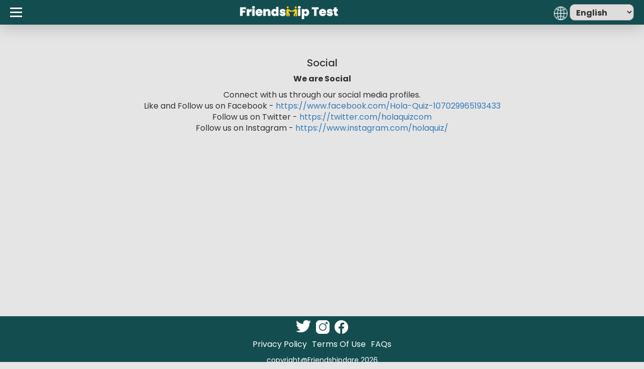

--- FILE ---
content_type: text/html; charset=UTF-8
request_url: https://picony.xyz/fr/social
body_size: 3696
content:
<!doctype html>
<html lang="en">
<head>
<meta charset="utf-8">
<meta name="viewport" content="width=device-width, initial-scale=1, shrink-to-fit=no">
<title>BFF Friendship Test! Accept this challenge now.</title>
<link rel="shortcut icon" type="image/png" href="https://picony.xyz/public/images/picony_fav_icon.png">
<meta name="description" content="BFF Friendship Test. Create your own friendship test, share it with friends and see who can pass your test." />
<meta name="keywords" content="BFF,Friendship,Test,Create,your,own,friendship,test,share,it,with,friends,and,see,who,can,pass,your,test" />
<meta name="author" content="" />
<meta property="og:site_name" content="https://picony.xyz" />
<meta property="og:url" content="https://picony.xyz/fr/social" />
<meta property="og:title" content="BFF Friendship Test! Accept this challenge now." />
<meta property="og:description" content="" />
<meta property="snapchat:sticker" content="" />
<meta property="og:type" content="website" />
<meta property="og:image" content="https://img.holaquiz.com/public/site_content/quiz/ck_editor/images/picony/friendship-tag-challenge.jpeg" />
<meta property="og:image:type" content="image/jpeg" />
<meta property="og:image:width" content="800">
<meta property="og:image:height" content="420">
<meta name="twitter:card" content="photo" />
<meta property="twitter:url" content="https://picony.xyz/fr/social" />
<meta name="twitter:title" content="BFF Friendship Test! Accept this challenge now." />
<meta name="twitter:image" content="https://img.holaquiz.com/public/site_content/quiz/ck_editor/images/picony/friendship-tag-challenge.jpeg" />
<meta property="twitter:description" content="" />
<link href="https://picony.xyz/public/css/font-awesome.css?v=20220203" rel="stylesheet" type="text/css" /><link href="https://picony.xyz/public/css/bootstrap.css?v=20220203" rel="stylesheet" type="text/css" /><link href="https://picony.xyz/public/css/friends_forever/style.css?v=20220203" rel="stylesheet" type="text/css" /><!-- Global site tag (gtag.js) - Google Analytics -->
<script async src="https://www.googletagmanager.com/gtag/js?id=UA-216683191-1"></script>
<script>
  window.dataLayer = window.dataLayer || [];
  function gtag(){dataLayer.push(arguments);}
  gtag('js', new Date());

  gtag('config', 'UA-216683191-1');
</script>
<!-- Global site tag (gtag.js) - Google Analytics -->
<script async src="https://www.googletagmanager.com/gtag/js?id=UA-126527512-11"></script>
<script>
  window.dataLayer = window.dataLayer || [];
  function gtag(){dataLayer.push(arguments);}
  gtag('js', new Date());

  gtag('config', 'UA-126527512-11');
</script>
<!-- Push notifications -->
<link rel="manifest" href="/manifest.json" />

<script src="https://cdn.onesignal.com/sdks/OneSignalSDK.js" async=""></script>
<script>

  var OneSignal = window.OneSignal || [];

  OneSignal.push(function() {
      OneSignal.init({
        appId: "9defdbc0-4639-4050-b143-fd2d2b3dadc1"
      });
      
                OneSignal.showSlidedownPrompt();
      
          });

</script>

<script async src="//pagead2.googlesyndication.com/pagead/js/adsbygoogle.js"></script>
   
</head>

<body class="3" ng-app="myApp"  ng-cloak>
<script>
     var arrGoogleAddContainer=[];
</script>
<script>
     (adsbygoogle = window.adsbygoogle || []).push({
          google_ad_client: "ca-pub-9369680060196134",
          enable_page_level_ads: true
     });
</script>
        <input type="hidden" name="mainDomainHostName" value="picony.xyz" id="mainDomainHostName">

<!-- <link href="https://fonts.googleapis.com/css2?family=Balsamiq+Sans:ital,wght@0,400;0,700;1,400;1,700&display=swap" rel="stylesheet"> -->
<link href="https://fonts.googleapis.com/css2?family=Poppins:ital,wght@0,400;0,500;0,600;0,700;0,800;1,600&display=swap" rel="stylesheet">
<link href="https://fonts.googleapis.com/css2?family=Poppins:ital,wght@0,100;0,200;0,400;0,500;0,600;0,700;0,800;0,900;1,100;1,200;1,400;1,500;1,600;1,700;1,800;1,900&display=swap" rel="stylesheet">


    <nav class="menubar" ng-class="{'show': autoScroll, '': !autoScroll}">
                <div class="heading menu_btn_logo">
                    <div class="collapse-icon" ng-click="autoScroll = !autoScroll" data-toggle="collapse" data-target="#menu"><span></span><span></span><span></span> </div> 
                    <div class="logo"> 
                        <a  href="https://picony.xyz/">
                            <!-- <img class="img-reponsive" src=""> -->
                            <img class="img-reponsive" src="https://img.holaquiz.com/public/site_content/quiz/ck_editor/images/FST_LOGO1.png">
                        </a>
                    </div>
                              
                    <div class="language-dropdown">
                        <img src="https://picony.xyz/public/images/friends_forever/lang.png">
                        <select class="lang" name="lang" onchange="changeLang(this)">
                            <option value='en$$0' selected>English</option><option value='es$$0'>Español</option><option value='pt$$0'>Português</option><option value='it$$0'>Italiano</option><option value='ar$$0'>عربي</option><option value='tr$$0'>Türkçe</option><option value='jp$$0'>日本語</option><option value='cn$$0'>繁體中文</option><option value='de$$0'>Deutsch</option><option value='th$$0'>ภาษาไทย</option>   
                        </select>     
                    </div>
    
                    
                        
                </div> 

                <ul id="menu"  class="collapse">         
                    <li><a href="https://picony.xyz/fr/">Home</a></li><li><a href="https://picony.xyz/fr/about-us">About Us</a></li><li><a href="https://picony.xyz/fr/social">Social</a></li><li><a href="https://picony.xyz/fr/contact-us">Contact Us</a></li>                </ul>
        
        
            </nav>
            
            <div class="main_container"><div class="middle_conatainer_yellow middle_conatainer">
<div class="grid pages ">
<h4>Social</h4>

<html>
<head>
 <title></title>
</head>
<body autocomplete="off" data-gr-ext-installed="" data-new-gr-c-s-check-loaded="14.1043.0">
<p dir="ltr" xss="removed"><strong xss="removed">We are Social</strong></p>

<p dir="ltr" xss="removed"><span id="docs-internal-guid-a71379c3-badb-bedc-f4e9-4bfd8c423e98" xss="removed">Connect with us through our social media profiles.<br>
Like and Follow us on Facebook - </span><a href="https://www.facebook.com/Hola-Quiz-107029965193433">https://www.facebook.com/Hola-Quiz-107029965193433​</a><br>
<span id="docs-internal-guid-a71379c3-badb-bedc-f4e9-4bfd8c423e98" xss="removed">Follow us on Twitter - </span><a href="https://twitter.com/holaquizcom">https://twitter.com/holaquizcom</a><br>
<span id="docs-internal-guid-a71379c3-badb-bedc-f4e9-4bfd8c423e98" xss="removed">Follow us on Instagram - </span><a href="https://www.instagram.com/holaquiz/">https://www.instagram.com/holaquiz/</a></p>
<grammarly data-grammarly-shadow-root="true"></grammarly><grammarly data-grammarly-shadow-root="true"></grammarly><script defer src="https://static.cloudflareinsights.com/beacon.min.js/vcd15cbe7772f49c399c6a5babf22c1241717689176015" integrity="sha512-ZpsOmlRQV6y907TI0dKBHq9Md29nnaEIPlkf84rnaERnq6zvWvPUqr2ft8M1aS28oN72PdrCzSjY4U6VaAw1EQ==" data-cf-beacon='{"version":"2024.11.0","token":"e4344c618ae447d7991293ae7becfe80","r":1,"server_timing":{"name":{"cfCacheStatus":true,"cfEdge":true,"cfExtPri":true,"cfL4":true,"cfOrigin":true,"cfSpeedBrain":true},"location_startswith":null}}' crossorigin="anonymous"></script>
</body>
</html></div>  
</div>

</div>
  <footer class="">
                
      <ul>
          <li><a href="https://twitter.com/holaquizcom"  target="_blank"><img src="https://picony.xyz/public/images/friends_forever/twitter_footer.png" ></a></li>
          <li class="footer_button_cover"><a href="https://www.instagram.com/holaquiz"  target="_blank"><img src="https://picony.xyz/public/images/friends_forever/instagram_footer.png"></a></li>
          <li><a href="https://www.facebook.com/Hola-Quiz-107029965193433" target="_blank"><img src="https://picony.xyz/public/images/friends_forever/fb_footer.png"></a></li>        
      </ul>
               
      <ul class="footer-links">
        <li><a href="https://picony.xyz/fr/privacy-policy">Privacy Policy </a></li><li><a href="https://picony.xyz/fr/terms-of-use">Terms Of Use </a></li><li><a href="https://picony.xyz/fr/faq">FAQs </a></li>      </ul>
              <p> </p>
       <p>copyright@Friendshipdare 2026 </p>

  </footer>
<script type="text/javascript" src="https://picony.xyz/public/js/jquery.min.js?v=20220203"></script><script type="text/javascript" src="https://picony.xyz/public/js/bootstrap.js?v=20220203"></script><script type="text/javascript" src="https://picony.xyz/public/js/angular.js?v=20220203"></script><script type="text/javascript" src="https://picony.xyz/public/js/angular-sanitize.js?v=20220203"></script><script type="text/javascript" src="https://picony.xyz/public/js/site_api.js?v=20220203"></script><script type="text/javascript" src="https://picony.xyz/public/js/s_a_cont.js?v=20220203"></script><script type="text/javascript" src="https://picony.xyz/public/js/s_a_ser.js?v=20220203"></script><script type="text/javascript" src="https://picony.xyz/public/js/site.js?v=20220203"></script><script type="text/javascript">
    var arrJsConfig={"SITE_URL":"https:\/\/picony.xyz","CONTENT_IMAGE_URL":"https:\/\/img.holaquiz.com\/","applicationId":"31","RESULT_QUIZ_URL":"result","SHARE_QUIZ_URL":"share-quiz","SAVE_QUIZ_URL":"save-user-quiz","OTHER_USER_STATS":"other-user-stats","userStats":"userStats","URL_PREFIX":"fr","CALCULATE_LOVE":"calculate-love","QUIZ_TEST_TYPE_ID":3,"CREATE_QUIZ_URL":"play","DFP_ADREFRESH_TI":0,"DFP_ADREFRESH_PQ":0,"seoUrlType":1,"catUrl":"","NAME_JUNK_WORD_LIST":[],"ENABLE_TM_USER_QUIZ_COMP":1,"ENABLE_TM_UFRIEND_QUIZ_COMP":1,"GTM_EVENT_LIST":{"home":{"select_cat":{"event":"GTMP_SELECT_CAT","status":1},"view_more":{"event":"GTMP_VIEW_MORE","status":1},"quiz_slider":{"event":"GTMP_QUIZ_SLIDER","status":1},"quiz_below_heading":{"event":"GTMP_BELOW_HEADING","status":1},"trivia_below_heading":{"event":"TRIVIA_BELOW_HEADING","status":1}},"catPage":{"select_quiz":{"event":"GTMP_SELECT_QUIZ","status":1}},"play":{"confirm":{"event":"GTMP_CONFIRM","status":1},"country":{"event":"GTMP_COUNTRY","status":1}},"questions":{"change_question":{"event":"GTMP_CHANGE_QUESTION","status":1},"option":{"event":"GTMP_OPTION","status":1},"sync_option":{"event":"GTMP_SYNC_OPTION","status":1}},"share_quiz":{"copy_link":{"event":"GTMP_COPY_LINK","status":1},"whatsapp":{"event":"GTMP_WHATSAPP","status":1},"whatsapp_status":{"event":"GTMP_WHATSAPP_STATUS","status":1},"fb_share":{"event":"GTMP_FB_SHARE","status":1},"snap_share":{"event":"GTMP_SNAP_SHARE","status":1},"messenger_share":{"event":"GTMP_MESSENGER_SHARE","status":1},"twitter_share":{"event":"GTMP_TWITTER_SHARE","status":1},"insta_share":{"event":"GTMP_INSTA_SHARE","status":1},"line_share":{"event":"GTMP_LINE_SHARE","status":1},"telegram_share":{"event":"GTMP_TELEGRAM_SHARE","status":1},"kakao_share":{"event":"GTMP_KAKAO_SHARE","status":1},"bbm_share":{"event":"GTMP_BBM_SHARE","status":1},"vk_share":{"event":"GTMP_VK_SHARE","status":1},"view_scoreboard":{"event":"GTMP_VIEW_SCOREBOARD","status":1}},"user_scoreboard":{"copy_link":{"event":"GTMP_COPY_LINK","status":1},"delete_quiz":{"event":"GTMP_DELETE_QUIZ","status":1},"whatsapp":{"event":"GTMP_WHATSAPP","status":1},"whatsapp_status":{"event":"GTMP_WHATSAPP_STATUS","status":1},"fb_share":{"event":"GTMP_FB_SHARE","status":1},"snap_share":{"event":"GTMP_SNAP_SHARE","status":1},"messenger_share":{"event":"GTMP_MESSENGER_SHARE","status":1},"twitter_share":{"event":"GTMP_TWITTER_SHARE","status":1},"insta_share":{"event":"GTMP_INSTA_SHARE","status":1},"line_share":{"event":"GTMP_LINE_SHARE","status":1},"telegram_share":{"event":"GTMP_TELEGRAM_SHARE","status":1},"kakao_share":{"event":"GTMP_KAKAO_SHARE","status":1},"bbm_share":{"event":"GTMP_BBM_SHARE","status":1},"vk_share":{"event":"GTMP_VK_SHARE","status":1},"delete_friend_quiz":{"event":"GTMP_DELETE_FRIEND_QUIZ","status":1},"view_answers":{"event":"GTMP_VIEW_ANSWERS","status":1}},"sync_quiz":{"sync_option":{"event":"GTMP_SYNC_OPTION","status":1},"get_started":{"event":"GTMP_GET_STARTED","status":1}},"result":{"create_quiz":{"event":"GTMP_CREATE_QUIZ","status":1},"select_lang":{"event":"GTMP_SELECT_LANG","status":1}}},"PAGE":"3","categoryId":0,"lang":"en","langId":"1","HIDE_SAVE_QUIZ_AD":1,"HIDE_SAVE_QUIZ_TOP_AD":1,"HIDE_SAVE_QUIZ_BOTTOM_AD":1,"HIDE_SAVE_QUIZ_CUST_BOTTOM_AD":1};
    var abusive_words_list=[];var dcConfig=2;   

    if(arrGoogleAddContainer.length>0){
        adWidth =   window.screen.width;
        if(adWidth>=700)
            arrGoogleDfpSlot=arrGoogleDfpDesSlot;
        else
            arrGoogleDfpSlot=arrGoogleDfpMobSlot;
        googletag.cmd.push(function() { 
            for(var i=0; i<arrGoogleAddContainer.length; i++){
                googletag.display(arrGoogleAddContainer[i]);
            }
             
        });
    }
    
</script>

<script>sendPushTags({"lang":"en","langId":"1","country":"US"});</script></body>
</html>


--- FILE ---
content_type: text/html; charset=utf-8
request_url: https://www.google.com/recaptcha/api2/aframe
body_size: 266
content:
<!DOCTYPE HTML><html><head><meta http-equiv="content-type" content="text/html; charset=UTF-8"></head><body><script nonce="D_1-2Btxmzom5afmQ7iREw">/** Anti-fraud and anti-abuse applications only. See google.com/recaptcha */ try{var clients={'sodar':'https://pagead2.googlesyndication.com/pagead/sodar?'};window.addEventListener("message",function(a){try{if(a.source===window.parent){var b=JSON.parse(a.data);var c=clients[b['id']];if(c){var d=document.createElement('img');d.src=c+b['params']+'&rc='+(localStorage.getItem("rc::a")?sessionStorage.getItem("rc::b"):"");window.document.body.appendChild(d);sessionStorage.setItem("rc::e",parseInt(sessionStorage.getItem("rc::e")||0)+1);localStorage.setItem("rc::h",'1768779904278');}}}catch(b){}});window.parent.postMessage("_grecaptcha_ready", "*");}catch(b){}</script></body></html>

--- FILE ---
content_type: text/css
request_url: https://picony.xyz/public/css/friends_forever/style.css?v=20220203
body_size: 7206
content:
:root 
{
  --yellow_gradent      :   linear-gradient(#ffda48, #ffcc00);
  --pink_gradent        :   linear-gradient(#fd308c, #fd0071);
  --white               :   #fff;
  --bg_color            :   #E5E5E5;
  --bg_gray             :   #ebebeb;
  --pink_light          :   #fe519e;
  --pink_dark           :   #fd0071;
  --yellow_light        :   #ffe169;
  --gray_mid            :   #9c9c9c;
  --error_color         :   #ef0000;
  --black               :   #000;
}
@import url('https://fonts.googleapis.com/css2?family=Poppins:ital,wght@0,100;0,200;0,300;0,400;0,500;0,600;0,700;0,800;0,900;1,100;1,200;1,300;1,400;1,500;1,600;1,700;1,800;1,900&display=swap');
*{
    padding: 0;
    margin:0;
    font-family:  'Poppins', sans-serif;
    font-size: 16px;
}
body{
    background: var(--bg_color);
}
[ng\:cloak], [ng-cloak], [data-ng-cloak], [x-ng-cloak], .ng-cloak, .x-ng-cloak {
    display: none !important;
  }
.main_container{
    max-width:746px;
    margin-left:auto;
    margin-right:auto;
    min-height: 75vh;
}
.error{
    display:none;
}
.menubar
{
    border                      :   none;
    /*border-radius               :   0 0 10px 10px;*/
    background                  :   #144D50;
    box-shadow                  :   0px 6px 30px #bbb;
}
nav{
    padding-left:20px;
    padding-right:20px;
    margin-bottom:40px;
}
.menubar a
{
    color                       :   #fff;
    text-decoration             :   none;
    display                     :   block;
    padding                     :   10px;
}
#menu li a{
    width:147px;
    display: inline-block;
    padding: 5px 20px;
    margin-bottom: 10px;
}
#menu li a:hover{
    background: #1B6467;
    border-radius: 13px;
}
#menu li:hover {
    content: none; 
}
.menubar ul li {
    transition                  :   all .2s;
    text-align                  :   center;
}

.menubar ul li a {
    position                    :   relative;
    z-index                     :   1;
}


.menubar ul li a:hover {
    color                       :   #fff;
    text-decoration             :   none;
}

  
.menubar ul li :after {
  display                       :   block;
  position                      :   absolute;
  top                           :   0;
  left                          :   0;
  bottom                        :   0;
  right                         :   0;
  margin                        :   auto;
  width                         :   100%;
  height                        :   1px;
  content                       :   '.';
  color                         :   transparent;
  visibility                    :   none;
  opacity                       :   0;
  z-index                       :   -1;
  transition                    :   all .2s;

}
.menubar ul li :hover:after {
  opacity                       :   1;
  visibility                    :   visible;
  height                        :   100%;
}

.heading
{
    position                    :   relative;
	width                       :   100%;
	/* min-height                  :   50px; */
    padding-top:8px;
    padding-bottom:8px;
}           

.heading span           
{           
	display                     :   inline-block;
}  
.menubar .collapse-icon {
    width: 28px;
}        
.menubar.show .collapse-icon span:first-child {
    width: 28px;
    transform: rotate(45deg);
    margin-top: 13px;
}
.menubar.show .collapse-icon span:nth-child(2) {
    display: none;
}
.menubar.show .collapse-icon span:last-child {
    width: 28px;
    transform: rotate( -45deg );
    margin-top: -8px;
}      

.collapse-icon div          
{           
    width                       :   24px;
    height                      :   3px;
    background-color            :   #fff;
    margin                      :   5px 0;
    transition                  :   0.4s;
    border-radius               :   10px;
}  

#menu           
{           
    padding-inline-start        :   0;
    list-style-type             :   none;
}           

.logo           
{           
	position                    :   relative;
    font-size                   :   18px;
}           
.logo a{
    padding:0 5px;
}
.logo img           
{           
	max-width:230px;
    max-height: 28px;
}           
.lang{
    border-radius: 10px;
    padding: 3px 8px;
    font-weight: bold;
    font-size: 16px;
}
/* .language-dropdown          
{           
	position                    :   absolute;
	left                        :   12px;
    top                         :   9px;
}
.language-dropdown {
	display                     :   inline-block;
}  */
.caret{
    border:0;
}
.caret::before{
    content: url("../../../public/images/caret.png");
    position: absolute;
    top: 10px;
    right: 30%;
}
.language-dropdown img{
	width                       :   27px;
	height                      :   27px;
}
.collapse-icon span{
    width:24px;
    border-radius: 20px;
    height:3px;
    display: block;
    background: #fff;
    margin-top:5px;
    margin-bottom:5px;
}
.heading.menu_btn_logo{
    display: flex;
    justify-content: space-between;
    align-items: center;
}
.main_head{
    font-weight: 700;
    font-size: 40px;
    margin: 0;  
    text-transform: uppercase;
    color: #144D50;
    line-height: 47px;
}
.main_con_sec{
    background: #EEEBE3;
    border-radius: 10px;
    padding:23px 28px;
    margin-bottom: 40px;
}
.inst_sec h3{
    font-weight: 700;
    font-size: 20px;
    color: #144D50;
    margin:0;
    margin-bottom: 5px;
    margin-top:20px;
    line-height: 30px;
}
.inst_list ol{
    list-style: none;
    padding-left:0;
    font-size: 16px;
    color: #144D50;
    margin-bottom: 21px;
}
.inst_list ol li{
    font-size: 16px;
    line-height: 24px;
    font-weight: 400;
}
.inst_list ul{
    list-style: none;
    padding-left:0;
    font-size: 16px;
    color: #144D50;
}
.inst_list ul li{
    padding-left:20px;
    position: relative;
}
.inst_list ul li span{
    position: absolute;
    width: 10px;
    height: 10px;
    background: #EB5757;
    left: 0;
    top: 5px;
    border-radius: 50%;
}
.inst_list .red{
    background: #EB5757;
}
.inst_list .yellow{
    background: #F2C94C;
}
.inst_list .green{
    background: #27AE60;
}
.inst_list .blue{
    background: #56CCF2;
}
.inst_list .purple{
    background: #9B51E0;
}
#country_selector {
    width: 100%;
    min-width: 160px;
    font-size: 18px;
    text-align: left;
    list-style: none;
    border-radius: 5px 5px;
    display: none;
}
.region_dropdown, .name_div input:-internal-autofill-selected {
    color: #6B757C!important;
    background: #ffffff!important;
}
.region_dropdown, .name_div input::placeholder {
    color: #BDBDBD;
    font-size: 16px;
    font-weight: 300;
    line-height: 24px;
  }
.region_dropdown, .name_div input {
    color: #BDBDBD;
    font-weight: 300;
    border-radius: 10px;
    text-align: center;
    padding: 10px;
    width: 100%;
    background: rgba(255, 255, 255, 0.92);
    border: 1px solid #C7C3B9;
    font-size: 16px;
    font-weight: 700;
    line-height: 24px;
    color: #6B757C;
    background: #ffffff;
    position: relative;
}

.custom_dropdown_item {
    background: rgba(255, 255, 255, 0.92);
    border: 1px solid #C7C3B9;
    color: #BDBDBD;
    text-align: center;
}
.custom_dropdown_item_anchor {
    cursor: pointer;
    color: #BDBDBD;
    font-weight: normal;
    text-decoration: none;
    padding: 10px;
    display: block;
}
form .error{
    text-align: center;
    color: #FF2D2D;
}
fieldset{
    margin-top:10px;
    margin-bottom:20px;
}
form ::placeholder{
    color: #BDBDBD;
}
form .continue_btn_div{
    max-width:366px;
    margin-left:auto;
    margin-right:auto;
}
form .continue_btn_div input{
    width: 100%;
    background: #EF8451;
    border-radius: 10px;
    border: 10px;
    font-weight: bold;
    font-size: 26px;
    color: #fff;
    padding: 10px;
}
.all_ads{
    margin-bottom:0px;
    text-align: center;
}
.bottom_ad{
    margin-bottom: 40px;
}
footer{
    background: #144D50;
    color:#fff;
    text-align: center;
    padding:8px;
}
footer p{
    margin:0;
    font-size: 14px;
}
footer ul{
    list-style: none;
    padding-left: 0;
    display: flex;
    justify-content: center;
}
footer ul li{
    margin-left:5px;
    margin-right:5px;
}
#loadingDiv{
    text-align: center;
    display:none;
}
/* #loadingDiv{
    position: absolute;
    top: 25%;
    left: 50%;
    transform: translate(-50%,-50%);
} */
.bom_cont{
    display: flex;
    list-style: none;
    justify-content: space-between;
    margin-bottom: 10px;
    padding-left: 0;
}
#questionNoList{
    display: flex;
    list-style: none;
    justify-content: space-between;
    margin-bottom: 10px;
    padding-left: 0;
    color: #BDBDBD;
}
#questionNoList li a{
    color: #BDBDBD;
    display: block;
    width: 70px;
    height: 70px;
    border-radius: 50%;
    text-align: center;
    line-height: 1.7;
    padding-top: 3px;
    display:flex;
    align-items: center;
    justify-content: center;
    font-size: 18px;
    line-height: 27px;
    font-weight: 700;
}
#questionNoList li.h-custom-tab-active a{
    background: #EF8451;
    color:#fff;
    font-weight: bold;
    font-size: 18px;
    box-shadow: 0px 4px 4px rgba(255, 177, 140, 0.68);
}
.ques_page .main_con_sec{
    padding:27px 18px;
}
.ques_page .inst_sec h4{
    font-weight: 700;
    font-size: 28px;
    color: #144D50;
    margin: 0;
    line-height: 42px;
}
.skip_btn{
    color: #144D50;
    margin: 0;
    max-width: 209px;
    font-weight: bold;
    font-size: 12px;
    border-radius: 10px;
    background: #F5F3EE;
    border: 1px solid #144D50;
    text-align: center;
    margin:30px auto 10px;
    line-height: 2.2;
}
.skip_btn p{
    margin:0;
}
ul.hlist{
    list-style: none;
    padding-left: 0;
}
ul.hlist li a:hover{
    text-decoration: none;
}
ul.hlist li a,ul.imglist li a{
    background: rgba(255, 255, 255, 0.92);
    box-shadow: 0px 1px 4px #d8d2c4;
    border-radius: 10px;
    display: block;
    font-weight: 500;
    text-decoration: none;
    font-size: 16px;
    color: #566169;
    text-align: center;
    padding: 6px;
    margin-bottom: 10px;
    margin-top: 10px;
}
/*ul.hlist li a:active,.hlist li a:hover,ul.imglist li a:active,ul.imglist li a:hover{*/

ul.imglist{
    display: flex;
    flex-wrap: wrap;
    list-style: none;
    justify-content: center;
    padding-left: 0;
}
ul.imglist li{
    width: 23%;
    margin-left:1%;
    margin-right:1%;
}
ul.imglist li img{
    width:100%;
}
.main_con_sec.share_sec{
    margin-bottom:20px;
}
.top_ads_sec{
    margin-bottom: 40px;
}
.top_ads{
    margin-left:auto;
    margin-right:auto;
    margin-bottom:40px;
}
.share-btn img{
    width:17px;
}
/*=============================== share button_css ===================*/

.share-btn img{
    /* width                       :   10%; */
    vertical-align              :   middle;
}

.whatsapp-btn {
    background                  :    #4DC072;
    padding                     :   10px;
    border                      :   none;
    border-radius               :   10px;
    color                       :   #fff;
    width                       :   100%;
    margin-bottom               :   5px;
}

.whatsapp-btn img{
    /* width                       :   5%; */
    vertical-align              :   middle;
}

.whatsapp-btn a:hover{
    background-color: #14a1cc;
    border-color: #00c3ff;
    color                       :   #fff!important;
    text-decoration             :   none;
}

.whatsapp-btn:hover {
    color                       :   #fff;
}

.facebook-btn,.facebook-btn:hover {
    padding                     :   8px;
    background: #415D95;
    border-radius               :   10px;
    color                       :   #fff;
    width                       :   45%;
    margin: 5px 0.6% 0 0;
    display                     :   inline-block;
}

.messenger-btn,.messenger-btn:hover {
    background: #4376F6;
    padding                     :   8px;
    border-radius               :   10px;
    color                       :   #fff;
    width                       :   45%;
    margin: 5px 0 0 8.5%;
    display                     :   inline-block;
}   

.snapchat-btn,.snapchat-btn:hover {
    padding                     :   8px;
    border-radius               :   10px;
    width                       :   45%;
    margin  :5px 0.6% 0 0;
    display                     :   inline-block;
    background: #FFF300;
    color: var(--black);
}

.twitter-btn,.twitter-btn:hover {
    padding                     :   8px;
    border-radius               :   10px;
    color                       :   #fff;
    width                       :   45%;
    margin: 5px 0 0 8.5%;
    display                     :   inline-block;
    background: #3EA6EF;
}

.instagram-btn,.instagram-btn:hover {
    padding                     :   8px;
    border-radius               :   10px;
    color                       :   #fff!important;
    width                       :   45%;
    display                     :   inline-block;
    cursor                      :   pointer;
    margin:5px 0.6% 0 0;
    background: linear-gradient(271.12deg, rgba(154, 54, 161, 0.56) 0.96%, rgba(255, 0, 18, 0.56) 63.99%), #E92C55;
}
.tiktok-btn{
    padding                     :   10px 0;
    border-radius               :   10px;
    color                       :   #000000!important;
    width                       :   100%;
    cursor                      :   pointer;
    margin:5px 0.6% 0 0;
    background: #f1db2f;
    margin-top: 10px;
}
.tiktok-btn:hover {
    background: #14a1cc;
    color:   #ffffff!important;
}

.Line-btn,.Line-btn:hover {
    padding                     :   8px;
    border-radius               :   10px;
    color                       :   #fff;
    width                       :   45%;
    margin: 5px 0 0 8.5%;
    display                     :   inline-block;
    background: #69BE49;
}

.kakao-btn,.kakao-btn:hover {
    padding                     :   8px;
    border-radius               :   10px;
    width                       :   45%;
    margin                      :  5px 0.6% 0 0;;
    display                     :   inline-block;
    background: #F1DB2F;
    color: var(--black);
}

.vk-btn,.vk-btn:hover {
    padding                     :   8px;
    border-radius               :   10px;
    color                       :   #fff;
    width                       :   45%;
    margin: 5px 0 0 8.5%;
    display                     :   inline-block;
    background: #6694D2;
    
}

.share-btn a{
    text-decoration             :   none !important;
}

.share_text_page_que_share{
    color                       :   #000;
}

.share-btn{
    margin                      :   10px 20px 20px 20px;
}

.share-btn-area{
    display                     :  inline;
}
.share-btn{
    margin-left:0;
    margin-right:0;
}
.whatsapp-btn,.vk-btn,.kakao-btn,.Line-btn,.instagram-btn,.twitter-btn,.snapchat-btn,.messenger-btn,.facebook-btn {
    font-weight: 500;
    font-size: 14px;
    padding: 10px 0;
} 
.whatsapp-btn:hover,.facebook-btn:hover,.messenger-btn:hover,.vk-btn:hover,.kakao-btn:hover,.Line-btn:hover,.instagram-btn:hover,.twitter-btn:hover,.snapchat-btn:hover {
    background: #14a1cc;
        border-color: #00c3ff;
}
.share-btn{
    margin-left: auto;
    margin-right: auto;
}
.continue_btn_div{
    text-align: center;
}
.continue_btn_div .conti_new,.copy_btn{
    background: #EF8451;
    border-radius: 10px;
    color: #fff;
    padding: 13px;
    width: 100%;
    max-width: 300px;
    border: 0;
    font-weight: bold;
    font-size: 18px;
}
.copy_btn{
    margin-left: auto;
    text-align: center;
    display: flex;
    justify-content: center;
    margin-right: auto;
}
.link_div{
    margin-bottom: 25px;
}
.cong_heading_txt{
    font-weight: 700;
        font-size: 36px;
        text-align: center;
        text-transform: uppercase;
        color: #144D50;
        margin: 0;
        line-height: 54px;
}
.share_txt_sec{
    font-weight: 400;
    font-size: 18px;
    text-align: center;
    color: #144D50;
    margin:0;
    margin-bottom:20px;
    line-height: 27px;
}
.share_txt{
    font-size: 28px;
    text-align: center;
    color: #144D50;
    margin-top: 10px;
    line-height: 42px;
    font-weight: bold;
}
.link{
    background: rgba(255, 255, 255, 0.92);
    border: 1px solid #BDBDBD;
    box-sizing: content-box;
    border-radius: 10px;
    padding: 12px;
    color: #BDBDBD;
    font-weight: 500;
    font-size: 14px;
    text-align: center;
}
.link_copy{
    font-size: 18px;
    text-align: center;
    visibility: hidden;
    font-weight: bold;
    font-size: 14px;
    color: #EF8451;
}
.share_sec{
    padding: 18px;
}
.share-btn{
    margin-bottom: 0;
}
.delete_btn{
    border: 2px solid #EF8451;
    border-radius: 10px;
    background: none;
    font-weight: bold;
    font-size: 16px;
    color: #EF8451;
    padding: 14px;
    min-width: 366px;
}
.knows h2{
    font-weight: bold;
    font-size: 22px;
    line-height: 33px;
    text-align: center;
    color: #144D50;
    margin: 0;
}
.para ul{
    list-style: none;
    margin-bottom: 0;
}
#nonAttemptUserStatsDiv{
    background: #FDFCFA;
    border-radius: 10px;
    font-size: 14px;
    text-align: center;
    color: #144D50;
    padding: 12px;
    line-height: 21px;
    font-weight: 700;
}
.region_div{
    margin-bottom: 0;
}
.inst_sec h4{
    font-weight: bold;
    font-size: 28px;
    margin-top: 0;
    color: #144D50;
    margin-bottom: 25px;
}
.hlist a{
    display: block;
    background: rgba(255, 255, 255, 0.92);
    box-shadow: 0px 1px 4px #d8d2c4;
    border-radius: 10px;
    color: #566169;
    text-align: center;
    padding: 8px;
    margin-top: 5px;
    margin-bottom: 5px;
}
.hlist a{
    text-decoration: none;
}
.ques_pt_sec.imglist{
    display: flex;
    justify-content: center;
    flex-wrap: wrap;
}
.ques_pt_sec.imglist .imglist{
    width: 23%;
    margin-left: 1%;
    margin-right: 1%;
}
.ques_pt_sec.imglist .imglist img{
    width:100%;
}
.ques_pt_sec.imglist .imglist a{
    background: rgba(255, 255, 255, 0.92);
    box-shadow: 0px 1px 4px #d8d2c4;
    border-radius: 10px;
    display: block;
    font-weight: 500;
    text-decoration: none;
    font-size: 16px;
    color: #566169;
    text-align: center;
    padding: 6px;
    margin-bottom: 5px;
    margin-top: 5px;
}


.ques_pt_sec.imglist .imglist a figcaption{
    padding: 8px 0 3px;
    height: 50px;
    display: flex;
    justify-content: center;
    align-items: center;
}
.ques_pt_sec.imglist .green a,.hlist .green a{
    background: #27AE60;
    color:#fff;
}
.ques_pt_sec.imglist .red a,.hlist .red a{
    background: #EB5757;
    color:#fff;
}
ul.hlist li a:hover, ul.imglist li div a:hover{
    color: #fff!important;
    background: #EF8451!important;
    font-weight: bold!important;
    text-decoration: none!important;
}
.result_page .main_head{
    font-weight: bold;
    font-size: 26px;
    text-transform: none;
    margin-bottom: 25px;
}
.result_page .main_head .friend_name{
    font-size: 26px;
    line-height: 39px;
    font-weight: 700;
}
.result_page .view_div h4 span,.result_page .view_div h4{
    font-weight: bold;
    font-size: 18px;
    color: #144D50;
}
.result_page .view_div h4{
    font-weight: 500;
    max-width: 280px;
    text-align: left;
    margin: 0 auto;
    font-size: 18px;
    line-height: 20px;
    margin-bottom: 10px;
}
.result_page .view_div h4 span{
    margin-bottom: 5px;
    display: block;
}
.text_ans{
    background: #F5F3EE;
    border-radius: 10px;
    padding:10px;
    color:#144D50;
    position: relative;
    text-align: center;
}
.red .text_ans::before,.green .text_ans::before,.red .img_ans::before,.green .img_ans::before{
    content: "\f00c";
    font-family: FontAwesome;
    color: #fff;
    position: absolute;
    right: 10px;
    bottom: 10px;
    padding: 0px 3px;
    background: #27AE60;
    border-radius: 50%;
    font-size: 14px;
    width: 23px;
    height: 23px;
    display: flex;
    align-items: center;
    justify-content: center;
}
.red .text_ans::before,.red .img_ans::before{
    content: "\f00d";
    background: #EB5757;
    position: absolute;
    right: 6px;
}
.img_ans{
    display: block;
    max-width: 100%;
    padding: 5px;
    background: #F5F3EE;
    border-radius: 10px;
    text-align: center;
    color: #144D50;
    font-size: 16px;
    font-weight: bold;
    position: relative;
}
.img_ans img{
    width:147px;
}
.img_ans figcaption{
    padding-top:5px;
    padding-bottom: 5px;
}
.view_div{
    margin-bottom: 30px;
}
.result_page .share h2{
    font-weight: 700;
    font-size: 32px;
    text-transform: uppercase;
    color: #144D50;
    margin:0;
    line-height: 48px;
}
.result_page .share h3{
    text-align: center;
    color: #144D50;
    margin: 0;
    font-size: 18px;
    font-weight: 700;
    line-height: 27px;
}
.result_page .share p{
    font-size: 16px;
    line-height: 24px;
    text-align: center;
    color: #144D50;font-size: 16px;
    line-height: 24px;
    text-align: center;
    color: #144D50;
}
.result_div{
    margin-top:20px;
}
.table > thead > tr > th{
    vertical-align: bottom;
    border-bottom: 2px solid #ddd;
    font-weight: 500;
    font-size: 14px;
    color: #959595;
    text-align: center;
}
.table > tbody > tr > td{
    border: 0;
    font-weight: 500;
    font-size: 14px;
    color: #566169;
}
.progress_area li {

}
.scoreboard_table tbody tr td{
    color: #144D50;
    /* padding-bottom: 0px; */
    text-align: center;
}
.scoreboard_table tbody tr td a{
    color: #144D50;
}
.scoreboard_table tbody tr td a.btn{
  padding: 0;
}
.table-striped{
    position: relative;
}
.table-striped > tbody > tr:nth-child(1)::after{
    content: url("../../../public/images/friends_forever/goldprize.png");
    position:absolute;
    left: 0;
}
.table-striped > tbody > tr:nth-child(2)::after{
    content: url("../../../public/images/friends_forever/silver-1.png");
    position:absolute;
    left: 0;
}
.table-striped > tbody > tr:nth-child(3)::after{
    content: url("../../../public/images/friends_forever/bronze-1.png");
    position:absolute;
    left: 0;
}
.table-striped > tbody > tr td:last-child span{
  color:red;
}
.table-striped > tbody > tr:nth-of-type(odd){
    background: #FDFCFA;;
}
.lang-box{
    background: #EF8451;
    border-radius: 10px;
    color: #fff;
    font-size: 16px;
    font-weight: 700;
    padding: 15px 0;
    text-align: center;
    margin-bottom: 15px;
}
.scoreboard_table tbody tr td:last-child,.scoreboard_table tbody tr td:nth-child(2){
    text-align: center;
}
.text_ans{
    font-size:14px;
    font-weight: bold;
}
.scoreboard_table tbody tr:first-child{
    border-radius: 10px;
}
#userStatsImg{
    margin: 0 auto;
    width:200px;
}
.para{
    text-align: center;
    overflow-x: hidden;
}
.table-responsive {
    overflow-x: hidden;
}
#country_dropdown_text{
    font-size: 16px;
    font-weight: 500;
    line-height: 24px;
    color: #6B757C;
}
.recover-quiz{
    background: #EEEBE3;
    border-radius: 10px;
    padding: 23px 28px;
    margin-bottom: 24px;
    text-align: center;
}
.recover-quiz-inner h3{
    color: #144D50;
    font-size: 22px;
    line-height: 33px;
    font-weight: 700;
    margin-top: 0;
}
.recover-quiz-inner> p{
    color: #144D50;
    font-size: 16px;
    line-height: 24px;
    font-weight: 400;
    margin-bottom: 30px;
}
.recover-submit-btn button{
    width: 90%;
    padding: 15px 20px;
    border: 2px solid #ef8451;
    font-size: 14px;
    text-transform: uppercase;
    color: #ffffff;
    font-weight: 700;
    border-radius: 10px;
    position: relative;
    color: #ef8451;
    font-size: 16px;
    line-height: 24px;
    font-weight: 700;
    background: transparent;
}
.login_div{
    background: #EEEBE3;
    border-radius: 10px;
    padding: 23px 28px;
    margin-bottom: 24px;
    text-align: center;
}
.login_heading{
    color: #144D50;
    font-size: 40px;
    font-weight: 700;
    padding-bottom: 20px;
    line-height: 47px;
}
.login_div .input-group-append i{
    display: none;
}
.login_div .input-group-append{
    padding-bottom: 10px;
}
.login_div .input-group-append input{
    padding: 20px 0;
    font-size: 16px;
    line-height: 24px;
    font-weight: 300;
    text-align: center;
    background: #ffffff;
    border-radius: 10px;
}
.login_div .button_login{
    background: #EF8451;
    border-radius: 10px;
    color: #ffffff;
    font-size: 26px;
    line-height: 39px;
    font-weight: 700;
    padding: 10px 0;
    width: 366px;
    margin-top: 7px;
}
.login_div .errorMsg{
    color: #FF2D2D;
    font-size: 14px;
    line-height: 21px;
    font-weight: 500;
}
.main_area{
    max-width: 100%;
    text-align: center;
    margin-bottom:40px;
}
.content_area{
    background: #EEEBE3;
    border-radius: 10px;
    padding: 23px 28px;
    margin-bottom: 10px;
    text-align: center;
    max-width: 100%;
}
.content_area h1{
    font-size: 48px;
    line-height: 57px;
    font-weight: 700;
    color: #144D50;
}
.main_area a.btn {
    background: #EF8451;
    border-radius: 10px;
    color: #ffffff;
    font-size: 26px;
    line-height: 39px;
    font-weight: 700;
    padding: 10px 0;
    width: 366px;
    margin-top: 7px;
    box-shadow: none;
}
.crdtial-sec{
    background: #EEEBE3;
    border-radius: 10px;
    padding: 23px 28px;
    margin-bottom: 24px;
    text-align: center;
    margin-top: 33px;
}
.crdtial-sec-head{
    font-size: 20px;
    line-height: 30px;
    font-weight: 700;
    color: #144D50;
}
.crdtial-sec-txt{
    font-size: 16px;
    line-height: 24px;
    font-weight: 500;
    color: #144D50;
}
.crdtial-sec-idpw{
    display: flex;
    align-items: center;
    justify-content: center;
    background: #F5F3EE;
    border-radius: 29px;
    padding: 10px 0;
    font-size: 16px;
    line-height: 16px;
    font-weight: 700;
    color: #144D50;
    margin-top: 7px;
}
.pin_pass_sec{
    margin-top:35px;
}
.snapchat_ss{
    width:100%;
}
.modal-header{ 
    text-align: center;
}
.modal-body{
    text-align: center;
}
.signin .main_container{
    height: 85vh;
}
.footer-links li a{
    color:#ffffff
}
.middle_conatainer .pages h4{
    font-size: 20px;
}
.middle_conatainer .pages{
    max-width: 746px;
    margin-left: auto;
    margin-right: auto;
    padding: 15px;
    text-align: center;
    min-height: 65vh;
    font-size: 18px;
}
.middle_conatainer .pages ul{
 list-style: none;
}
.middle_conatainer .pages ol{
    list-style: none;
}
.share .continue_btn_div button,.result_page .continue_btn_div button{
    margin-bottom:40px;  
}
@media(max-width:767px){
    .messenger-btn,.messenger-btn:hover {
        margin:5px 0 0 7.5%;
    }   
    .twitter-btn,.twitter-btn:hover {
        margin: 5px 0 0 7.5%;
    }
    .Line-btn,.Line-btn:hover {
        margin: 5px 0 0 7.5%;
    }  
    .vk-btn,.vk-btn:hover {
        margin: 5px 0 0 7.5%;
    }
}
@media(max-width:599px){
    .language-dropdown{
        position: relative;
    }
    .lang{
        position: absolute;
        top: 0;
        opacity: 0;
        right: 0;
    }
    .main_head {
        font-weight: 700;
        font-size: 32px;
       line-height: 38px;
       word-break: break-word;
    }
    .main_con_sec{
        max-width: 90%;
        margin: 0 auto;
    }
    form .continue_btn_div input{
        width: 194px;
        font-size: 16px;
        line-height: 24px;
        font-weight: 700;
        padding: 17px 0;
    }
    #questionNoList
    {
    max-width: 90%;
    margin: 0 auto;
    padding-bottom: 10px;
   }
    #questionNoList li a,#questionNoList li.h-custom-tab-active a{
        width: 28px;
        height: 28px;
        font-size: 15px;
        line-height: 24px;
        font-weight: 700;
    }
    .ques_page .inst_sec h4{
        font-weight: 700;
        font-size: 22px;
        line-height: 33px;
    }
    .skip_btn{
        margin: 10px auto 10px;
    }
    .ques_pt_sec.imglist .imglist {
        width: 46%;
        margin-left: 2%;
        margin-right: 2%;
    }
    .link_div{
        margin-bottom: 20px;
    }
    .share_txt_sec{
        font-weight: 400;
        font-size: 16px;
        line-height: 24px;
    }
    .share_txt{
        margin: 0;
    }
    .copy_btn{
        font-size: 14px;
        line-height: 21px;
        font-weight: 700;
        width: 101px;
    }
    .continue_btn_div .conti_new{
        font-size: 16px;
        line-height: 24px;
        font-weight: 700;
        padding: 17px 0;
    }
    .delete_btn{
        min-width: 90%;
        margin: 10px auto;
        padding: 16px 0;
    }
    .main_con_sec{
        margin:0 auto 40px;
        padding: 19px 16px;
    }
    .knows h2{
        margin-bottom:20px;
    }
    fieldset{
        margin-bottom:15px;
    }
    .inst_sec h4{
        font-size: 22px;
    }
    .result_page .main_head{
        font-size: 22px;
    }
    
    .img_ans figcaption,.text_ans{
        padding-right: 0px;
    }
    .table-responsive {
        overflow-x: auto;
    }
    .caret::before{
        right: 5%;
    }
    .login_div .button_login{
       
        font-size: 16px;
        line-height: 24px;
        font-weight: 700;
        padding: 10px 0;
        width: 202px;
        margin-top: 7px;
    }
    .login_heading{
        font-size: 22px;
        font-weight: 700;
        line-height: 26px;
    }
    .main_area a.btn {
        width: 202px;
    }
    .content_area h1{
        font-size: 32px;
        line-height: 38px;
        font-weight: 700;
    }
    .main_area a.btn {
        font-size: 16px;
        line-height: 24px;
        font-weight: 700;
        width: 166px;
    }
    .table-striped > tbody > tr td:first-child{
       padding-left: 28px;
    }
    .ques_pt_sec.imglist .imglist a figcaption {
        font-size: 14px;
    }
}
@media(max-width:375px){
    .logo img {
        max-height: 23px;
    }
}
.share-btn a{
    overflow: hidden;
}
[dir=rtl] .inst_list ul li {
    padding-right: 20px; 
    padding-left: 0; 
}
[dir=rtl] .inst_list ul li span{
    left:auto;
    right:0;
}
[dir=rtl] .table-striped > tbody > tr td:first-child {
    padding-right: 28px;
    padding-left: 0;
}
[dir=rtl] .table-striped > tbody > tr:nth-child(1)::after,[dir=rtl] .table-striped > tbody > tr:nth-child(2)::after,[dir=rtl] .table-striped > tbody > tr:nth-child(3)::after{
    left: auto;
    right: 0;
}
[dir=rtl] .red .text_ans::before,[dir=rtl] .green .text_ans::before,[dir=rtl] .red .img_ans::before,[dir=rtl] .green .img_ans::before{
/* [dir=rtl] .red .text_ans::before,[dir=rtl] .red .img_ans::before{ */
    right: auto;
    left: 6px;
}
[dir=rtl].result_page .view_div h4{
    text-align: right;
}

/* ====================== home page =================*/
.quizs_sec h2{
    text-align: center;
    margin-bottom: 35px;
    margin-top: 0;
}
.quizs_sec h2 span{
    font-size: 40px;
    color: #144D50;
    font-weight: 500;
    position: relative;
}
.quizs_sec h2 span::before{
    content: "";
    position: absolute;
    width: 55px;
    height: 4.5px;
    background: #EF8450;
    left: 50%;
    transform: translate(-50%,0);
    bottom: -5px;
}
.quizs_cont_block{
    width:49%;
    background: #EEEBE2 0% 0% no-repeat padding-box;
    box-shadow: 3px 3px 20px #00000029;
    border-radius: 10px;
    overflow: hidden;
    margin-bottom:18px;
}
.quizs_img{
    margin-bottom: 14px;
}
.quizs_link_btn{
    padding-top:14px;
    padding-bottom:11px;
}
.quizs_block{
    display: flex;
    flex-wrap: wrap;
    justify-content: space-between;
    text-align: center;
    background: #144D50;
    border-radius: 10px;
    padding: 16px 38px;
    margin-bottom: 15px;
}
.quizs_head{
    font: normal normal bold 22px/22px Poppins;
    letter-spacing: 0.22px;
    color: #144D50;
}
.quizs_link_btn button{
    min-width: 210px;
    min-height: 50px;
    background: #EF8450 0% 0% no-repeat padding-box;
    border-radius: 10px;
    border: #EF8450;
    font: normal normal bold 21px Poppins;
    letter-spacing: 0.21px;
    color: #FFFFFF;
}
.quizs_head_sec{
    min-height: 52px;
    margin-bottom: 10px;
}
.all_quiz_sec{
    display: flex;
    justify-content: space-between;
    width:100%;
    padding-top:10px;
    padding-bottom:10px;
}
.all_quiz_sec button{
    min-width: 118px;
    min-height: 34px;
    border: 2px solid #FFFFFF;
    border-radius: 10px;
    font: normal normal bold 14px Poppins;
    letter-spacing: 0.14px;
    color: #FFFFFF;
    background: none;
}
.quizs_sec{
    padding-top:20px;
}
.blog_sec .quizs_block{
    background: #EEEBE2 0% 0% no-repeat ;
}
.blog_sec  .all_quiz_sec button{
    color: #144D50;
    border: 2px solid #144D50;
}
.blog_sec  .quizs_cont_block{
    background: #E5E5E5 0% 0% no-repeat ;
}
.blog_sec .quizs_img{
    border-radius: 10px;
    overflow: hidden;
}
.blog_sec .quizs_img img {
   width:100%;
}
.blog_sec .quizs_head_sec,.blog_sec .quizs_cont_sec,.blog_sec .quizs_link_btn{
    padding-left: 15px;
    padding-right: 15px;
}
.blog_sec .quizs_head_sec{
    font: normal normal bold 18px Poppins;
    letter-spacing: 0.18px;
    color: #144D50;
    position: relative;
}
.blog_sec .quizs_head_sec p{margin-bottom: 0; }
.blog_sec .quizs_head_sec:before{
    width: 27px;
    height: 5px;
    background:  #EF8450;
    left: 50%;
    transform: translate(-50%,0);
    bottom: -5px;
    content: "";
    position: absolute;
}
.blog_sec .quizs_cont_sec{
    font: normal normal normal 16px/24px Poppins;
    letter-spacing: 0px;
    color: #000000;
}
.blog_sec .quizs_link_btn a{
    font-family: Poppins;
    letter-spacing: 0.1px;
    border-radius: 4px;
    color: #FFFFFF;
    background: #EF8451;
    font-size: 16px;
    line-height: 24px;
    font-weight: 700;
    width: 140px;
    display: inline-block;
    padding: 6px 12px;
    margin-top: 20px;
}
.blog_sec .quizs_link_btn{
    padding-top:0;
}
.scroll_up{
    width: 58px;
    height: 37px;
    background: #134B4E 0% 0% no-repeat padding-box;
    box-shadow: 5px 5px 25px #134C4F82;
    border: 3px solid #FFFFFF;
    border-radius: 8px;
    opacity: 1;
    text-align: center;
    position: fixed;
    bottom:75px;
    right:10px;
    z-index: 99;
    display: none;
}
.scroll_up i{
    font-size: 50px;
    line-height: 0.5;
    font-weight: bold;
    color:#fff;
}

@media(max-width:500px){
    .quizs_sec h2 span{
        font-size: 23px;
    }
    .quizs_sec h2 span::before{
        width:50px;
    }
    .quizs_block{
        padding: 16px 16px;
        justify-content: center;
    }
    .quizs_cont_block{
        width:100%;
    }
    .quizs_head_sec {
        min-height: auto;
        padding-left:15px;
        padding-right:15px;
    }
}

/**********blog detail page******************/

.bd-main{
    background: #144D50;
    margin-top: 20px;
    border-radius: 20px;
    box-shadow:0 0 10px 5px #ccc;
    position:relative;
    padding: 21px 25px;
    margin-bottom: 20px;
}
.bd-inner{
    background: #E5E5E5;
    border-radius: 15px;
}
.bd-main-image img{
    width: 100%;
    height: auto;
    border-radius: 16px;
}
.bd-heading-share{
    display: flex;
    justify-content: space-between;
    align-items: center;
    margin-top: 30px;
    margin-bottom: 20px;
    padding: 0 34px;
}
.bd-heading{
    font-size: 32px;
    margin-top: 0;
    margin-bottom: 0;
    text-align: left;
    color: #144D50;
}
.bd-share-btn img{
    width: 18px;
}
.bd-para{
    padding: 0 34px;
}

.bd-share-btn{
    position: relative;
}
.bd-share-popup{
    position: absolute;
    width: 155px;
    right: 0;
    top: 0;
    background: #ffffff;
    padding: 10px 0 10px 5px;
    border-radius: 10px;
    box-shadow: 0px 0px 4px 0px;
    display: none;
}
.bd-close-popup{
    text-align: right;
    line-height: 0;
    padding-right: 5px;
}
.bd-close-popup img{
    width: 10px;
}
.bd-share-click{
    text-align: left;
    padding-bottom: 10px;
}
.bd-share-click span{ 
    color: #144D50;
    font-size: 12px;
    padding-left: 10px;
}
.bd-inner .a2a_kit{
    padding: 0 34px;
    margin-top: 20px;
}
.bd-para{
    text-align:left;
}
.bd-para h2{
    font-size: 25px;
}
.bd-para h3{
    font-size: 19px;
}
.bd-para h4{
    font-size: 16px;
}
.top_ads p, .foot_ads p{
    margin:0;
    color:#134B4E;
}
@media(max-width:767px){
    .bd-inner {
        padding: 40px 10px;
    }
    .bd-para h2{
        line-height: 30px;
    }
}

.adv-ads-txt{
    margin-bottom: 0;
    font-size: 10px;
    text-transform: uppercase;
    color: #595959;
}

.blogs_list{
    display: flex;
    flex-wrap: wrap;
    justify-content: space-between;
}
.show_more{
    margin-left:auto;
}
.show_less{
    margin-right:auto;
}
.ffw-cat-page{
    margin-bottom: 20px;
}
.custom_ad{
    text-align: center;
}
.custom_ad .ad_center{
    display: inline-block;
}
.adv-ads-txt{
    font-size: 10px!important;
    text-transform: uppercase;
    margin-bottom: 0;
    font-family: 'roboto',sans-serif;
    text-align: center!important;
    opacity: 0.7;
}
/* floating ad */
.footer_static_ad {
    padding-bottom: 70px;
}
.static_ads{
    position: fixed;
    bottom: 0;
    left: 50%;
    transform: translate(-50%,0%);
    z-index: 999;
    width: 320px;
    height: 65px;
    background: #ffffff;
    display: flex;
    justify-content: center;
    align-items: flex-end;
    -webkit-align-items: flex-end;
}
.static_ads .adv-ads-txt{
    position: absolute;
    top: 0;
}
@media(max-width:480px){
    .static_ads{
        width:100%;
    }
}

--- FILE ---
content_type: text/javascript
request_url: https://picony.xyz/public/js/s_a_cont.js?v=20220203
body_size: 14593
content:
var myApp=angular.module('myApp', ['ngSanitize']);

myApp.controller('QuizController',['$scope', '$window','$http','$timeout','QuizService',function($scope,$window ,$http, $timeout,QuizService){

		$scope.arrQuizDetail;	
		$scope.arrQuizQuestions;	
		$scope.tick=0;	
		$scope.userTimeTaken=0;	
		$scope.userSelectedAvtar=0;	
    $scope.enableAvtarSelection=0;	
		$scope.questionNo=0;
    $scope.questionNoDecreasing=0;
    $scope.maxQuestion;
		$scope.currentQuestion;
		$scope.currentQuestionIndex;
		$scope.userQuesIndex=[];
		$scope.allQuesIndex=[];
		$scope.userQuesResponse=[];
		$scope.userFullName;
		$scope.countryId;
		$scope.categoryId;
		$scope.quizId;
		$scope.syncQuiz;$scope.namePostQuiz=0;
    $scope.truthOrDare=0;
    $scope.enableOnePageOptionSelection=0;                
    $scope.optionClass;$scope.questionCardClass;
    $scope.isValidForm;
    $scope.userGender;$scope.friendGender;$scope.friendName;
		$scope.encUserQuizId;$scope.score=0;
    $scope.lovePercentage;$scope.quesSelected=0;$scope.enableQueEditing=0;
    $scope.questionOptionSelected=0;
    $scope.enableUserFriendEditing=0;$scope.useMeta=0;$scope.colorTheme="";
    $scope.adQueCounter=0;
    $scope.flipanimation = 1;
    $scope.saveOptionText = 0; 
    $scope.userFriendAnsTimeout = '';
    $scope.enableNextQuestion = 0;
    $scope.arrQueCardColorList=[];
    $scope.enableMaxScore=0;   
    $scope.colorTheme=''; 
        $scope.clearLocalStorage=function()
        {
          localStorage.removeItem("themeColor");
        }
        $scope.redirectCalculateLovePercentage=function(encUserQuizId){
            var domainUrl='/';
            if(arrJsConfig.URL_PREFIX!=''){
                  domainUrl='/'+arrJsConfig.URL_PREFIX+'/';
            }
            $window.location.href=domainUrl+arrJsConfig.CALCULATE_LOVE+'/'+encUserQuizId;
        }
        $scope.setColorTheme=function(colorTheme){
          if(colorTheme != 0)
          {
            $('body').removeClass($scope.colorTheme);
            $('body').addClass(colorTheme);
            $scope.colorTheme=colorTheme;
            localStorage.setItem("themeColor",$scope.colorTheme); 
          }
          else
          {
            $scope.colorTheme = localStorage.getItem("themeColor"); 
            $('#defCol').addClass($scope.colorTheme);
          }
        }
        
        $scope.createQuiz=function(categoryId){
            $window.location.href='/'+arrJsConfig.CREATE_QUIZ_URL+'/'+categoryId;
        }
       
        $scope.realLoveCalculate=function(startLimit, upperLimit){
            $scope.isValidForm=check_friend_form();
            if($scope.isValidForm){

              var min = Math.ceil(startLimit);
              var max = Math.floor(upperLimit);
              $scope.lovePercentage= Math.floor(Math.random() * (max - min + 1)) + min;

              $("#calulcateRealLovePercentageDiv").hide();
              $("#showRelaLovePercentageDiv").show();
              $("#showRelaLovePercentageDiv").focus();
              if($("#main_container")){
                $("html, body").animate({
                  scrollTop: 0,
                  behavior: "smooth"
                }, 100);
              }
              
            }
        }

        $scope.realLoveReplay=function(){
            $("#calulcateRealLovePercentageDiv").show();
            $("#showRelaLovePercentageDiv").hide();
            $("#calulcateRealLovePercentageDiv").focus();
        }


        $scope.initPlay=function(){
          $scope.syncQuiz=0;
          $scope.isValidForm=0;

        }

      $scope.initSync=function(encUserQuizId){
        $scope.syncQuiz=1;
        $scope.encUserQuizId=encUserQuizId;
        $scope.isValidForm=0;
      }

        $scope.initLoveMeterPlay=function(syncQuiz){
          $scope.syncQuiz=syncQuiz;
          $scope.isValidForm=false;

        }

        $scope.quizSaveLoader=function(){
          if(parseInt(arrJsConfig.HIDE_SAVE_QUIZ_AD)==1){
            $(".all_ads").hide();
          }
          if(parseInt(arrJsConfig.HIDE_SAVE_QUIZ_TOP_AD)==1){
            $(".top_ad").hide();
          }
          if(parseInt(arrJsConfig.HIDE_SAVE_QUIZ_BOTTOM_AD)==1){
            $(".bottom_ad").hide();
          }
          let qbAdd =  parseInt(arrJsConfig.HIDE_SAVE_QUIZ_CUST_BOTTOM_AD)
          if(!isNaN(qbAdd) && qbAdd == 1) {
            $(".custom_ad").hide();
          }
          $('#loadingDiv').show();
          $('#quizDiv').hide();

        }

        $scope.saveLoveMeterUserQuiz=function(quizId, categoryId, encUserQuizId){
           $scope.categoryId=categoryId; $scope.quizId=quizId;  
           $scope.encUserQuizId=encUserQuizId;
          if($scope.syncQuiz==0)
            $scope.isValidForm=check_play_form();
          else
            $scope.isValidForm=check_friend_form();
            console.log($scope.isValidForm);
          if($scope.isValidForm){
              $scope.userFullName=$("#name").val();
              $scope.userGender="";$scope.friendGender="";
              if($("#gender"))
                $scope.userGender=$("#gender").val();

              if($("#friendGender"))
                $scope.friendGender=$("#friendGender").val();
              
              $scope.quizSaveLoader();              

              var postData='';
              postData +='userFullName='+$scope.userFullName+'&useMeta=1&countryId=0&gender='+$scope.userGender+'&quizId='+$scope.quizId+''+'&categoryId='+$scope.categoryId;
              if($scope.syncQuiz==1){
                $scope.friendName=$("#friendName").val();

                postData +='&friendName='+$scope.friendName;
                postData +='&friendGender='+$scope.friendGender;
                postData +='&encUserQuizId='+$scope.encUserQuizId;
              }             
              
              console.log(postData);
              var serviceResponse = QuizService.saveUserQuiz(postData);
                serviceResponse.then(function(responseData) {
                         console.log('service response');
                         console.log(responseData);
                         if(responseData.status==1){
                          var userQuizId=responseData.data.userQuizId;
                          var encUserQuizId=responseData.data.encUserQuizId;

                          var domainUrl='/';
                          if(arrJsConfig.URL_PREFIX!=''){                                
                                if(arrJsConfig.catUrl!=''){
                                  domainUrl = '/'+arrJsConfig.URL_PREFIX+arrJsConfig.catUrl+'/';
                                }else{
                                  domainUrl='/'+arrJsConfig.URL_PREFIX+'/';
                                }
                          }else if(arrJsConfig.catUrl!=''){
                            domainUrl = arrJsConfig.catUrl+'/';
                          }       

                          if(responseData.data.isSync && responseData.data.isSync==1){
                            $scope.TMUserCompletion(1);
                            $window.location.href=domainUrl+arrJsConfig.RESULT_QUIZ_URL+'/'+$scope.encUserQuizId;
                          }else{
                            $scope.TMUserCompletion(0);
                            $window.location.href=domainUrl+arrJsConfig.SHARE_QUIZ_URL+'/'+encUserQuizId;
                          }
                          
                         }else{
                          $window.location.href='/';
                         }
                }); 
          }
            
        }
        $scope.TMUserCompletion=function(isSync){
          if(isSync==0 && arrJsConfig.ENABLE_TM_USER_QUIZ_COMP==1){
            dataLayer.push({ 'event':'User Completion'});
          }else if(isSync==1 && arrJsConfig.ENABLE_TM_UFRIEND_QUIZ_COMP==1){
            dataLayer.push({ 'event':'User Friend Completion'});
          }
        }
        
        $scope.initQuestionUi=function(){
                if($('#tabs').length>0){
                  var $tabs = $('#tabs').tabs();
                }
                 $scope.arrQuizDetail=arrQuizDetail;
                 
                 //do not shuffle for sync ,a s prev question selected genretae issue
                 if(parseInt($scope.arrQuizDetail.typeId)!=arrJsConfig.QUIZ_TEST_TYPE_ID && enableQuizShuffle && $scope.syncQuiz!='1')
                 {
                     $scope.maxQuestion=parseInt(arrQuizDetail.maxQuestion); 
                     $scope.arrQuizQuestions=shuffle(arrQuizDetail.questions);
                 }
                 else
                 {  
                    $scope.arrQuizQuestions=arrQuizDetail.questions;
                    $scope.maxQuestion=parseInt(arrQuizDetail.maxQuestion);
                 }
                 $scope.quizId=arrQuizDetail.id;
                 $scope.userFullName=userFullName;
                 for(var i=0; i<$scope.arrQuizQuestions.length; i++){
                  $scope.arrQuizQuestions[i].isSelected=false;
                  if(i<$scope.quesSelected){
                    $scope.arrQuizQuestions[i].isSelected=true;
                  }

                  $scope.arrQuizQuestions[i].question=$scope.arrQuizQuestions[i].question.replace('{USERNAME}', $scope.userFullName); 
                 	$scope.allQuesIndex.push(i);
                 }
                 $scope.copyOfArrQuizQuestions= angular.copy($scope.arrQuizQuestions);
                  //we need a separate copy of object by which we can swap question 
                 $scope.currentQuestionIndex=0; 

                
        				$scope.countryId=countryId;
        				$scope.categoryId=categoryId;
        				$scope.syncQuiz=syncQuiz;
        				$scope.encUserQuizId=encUserQuizId; 
                if(typeof namePostQuiz!='undefined')
                  $scope.namePostQuiz=namePostQuiz;
                else
                  $scope.namePostQuiz=0;  

                if(typeof arrQueCardColorList!='undefined')
                  $scope.arrQueCardColorList=arrQueCardColorList; 

        				if($scope.syncQuiz=='1'){
        					$('#changeQuesB').hide();
        				}        
                $scope.optionListClass='hlist';   
            
            $scope.resumeQuiz();
        }
         $scope.enableOnePageOptionSelection = function(enableOnePageOptionSelection)
         {
             $scope.enableOnePageOptionSelection = enableOnePageOptionSelection;
         }
         //function is developed for add new question card for 2truth n lie
         $scope.addNewQuestionOnePage=function(){
            $scope.quesSelected++;
            $scope.arrQuizQuestions[$scope.quesSelected-1].isSelected=true;
            $scope.maxQuestion++;
         }
         $scope.showAllQuestion=function(defaultSelQue, enableQueEditing){
          $scope.quesSelected=defaultSelQue;
          $scope.enableQueEditing=enableQueEditing;
          $scope.useMeta=1;
              $scope.initQuestionUi();

              if($scope.arrQueCardColorList.length>0){
                for(let i=0; i<$scope.arrQuizQuestions.length; i++){
                  if(i<$scope.arrQueCardColorList.length){
                      $scope.questionCardColorIndex=i;
                  }else{
                      $scope.questionCardColorIndex=((i)%$scope.arrQueCardColorList.length);
                  } 
                  $scope.arrQuizQuestions[i].questionCardClass=$scope.arrQueCardColorList[$scope.questionCardColorIndex];
                }
              }
        }

        $scope.enableUseMeta=function(){
          $scope.useMeta=1;
        }
        
        $scope.enableQueEditing=function(){
          $scope.enableQueEditing=1;
        }
        
        $scope.enableMaxScore=function(){
          $scope.enableMaxScore=1;
        }
        $scope.enableSaveOptionText=function(){
          $scope.saveOptionText=1;
        }

        $scope.enableQueOptionEditing=function(enableQueOptionEditing){
          $scope.saveOptionText=enableQueOptionEditing;
        }

        $scope.showFriendQuestion=function(enableQueEditing){
            $scope.enableUserFriendEditing=enableQueEditing;
            $scope.useMeta=1;
            $scope.initQuestionUi();
            if($scope.questionNo<=0){
             $scope.questionNo++;
            }
            $scope.showQuestion();
            
        }

        $scope.setQuestionNoSel=function(){
        	$('#questionNoList').find( "li" ).each(function( index ) {	
            		  	if(index<$scope.questionNo){
    			  		$(this).addClass('h-custom-tab-active');
    			  	}
    			});

          $('#questionNoList').find( "div" ).each(function( index ) {    
              if(index<$scope.questionNo){
                $(this).addClass('progress-child-active active');
              }
          });
        	
        }
        $scope.resumeQuiz=function(){
            var userQuizReponseKey='';var userQuizIndexKey='';var questionNoKey='';var currQuesIndexKey='';
            /*if(parseInt($scope.arrQuizDetail.typeId)==arrJsConfig.QUIZ_TEST_TYPE_ID){
                userQuizReponseKey="quiz_userQuesResponse_"+$scope.arrQuizDetail.id;
                userQuizIndexKey="quiz_userQuesIndex_"+$scope.arrQuizDetail.id;
                questionNoKey="quiz_questionNo_"+$scope.arrQuizDetail.id;
                currQuesIndexKey="quiz_currentQuestionIndex_"+$scope.arrQuizDetail.id;
                //trviia can playu n no of times
            }else */if($scope.syncQuiz=='1')
            {
                userQuizReponseKey="userQuesResponse_"+$scope.encUserQuizId;
                userQuizIndexKey="userQuesIndex_"+$scope.encUserQuizId;
                questionNoKey="questionNo_"+$scope.encUserQuizId;
                currQuesIndexKey="currentQuestionIndex_"+$scope.encUserQuizId;
            }

            let key =   localStorage.getItem(userQuizReponseKey);

            if(key!==null)
            {
                $scope.userQuesResponse     =   JSON.parse(key);
                $scope.userQuesIndex        =   JSON.parse(localStorage.getItem(userQuizIndexKey));

                $scope.questionNo           =   localStorage.getItem(questionNoKey);
                $scope.currentQuestionIndex =   localStorage.getItem(currQuesIndexKey);

                $scope.setNewQuestionIndex(0);
                $scope.showQuestion();
            }
        }

        $scope.nextQuestion=function(){
         
          if($scope.maxQuestion==$scope.userQuesIndex.length){
            //save test
            $scope.callSaveQuiz();
            
          }else{
            $("#optionSelError").removeClass("error");
            $("#optionSelError2").hide();
              if($scope.choosenOptionIndex<0){
                $("#optionSelError").addClass("error");
                $("#optionSelError").show();
              }else if($scope.arrQuizQuestions[$scope.currentQuestionIndex].options[$scope.choosenOptionIndex].content==''){
                  $("#optionSelError2").show();
              }else{
                $scope.choosenOption($scope.arrQuizQuestions[$scope.currentQuestionIndex].options[$scope.choosenOptionIndex].questionOptionId, $scope.arrQuizQuestions[$scope.currentQuestionIndex].options[$scope.choosenOptionIndex]);
                $scope.choosenOptionIndex=-1;
              }
          }

            
        }

        //cardOption 0 for bake quiz project, 1 for guesing game
        $scope.flipImage=function(option,time=2000,scrollOnOptionSel='',cardOption=0){
          //console.log(option,time,scrollOnOptionSel,cardOption);
          if($scope.flipanimation==0)
          return false;
          
          if(document.getElementById("flipCard")){
            setTimeout(() => {
              document.getElementById("flipCard").play();
            }, 500);
          }
          if(scrollOnOptionSel!=''){
            document.getElementById("menubar").scrollIntoView({behavior: "smooth"});
          }else{
            if(document.getElementById("question_number_border"))
            document.getElementById("question_number_border").scrollIntoView({behavior: "smooth"});
          }
          $scope.flipanimation = 0;
          var flip = 1;

        if(cardOption==0){
          if(option.type==1){
            var patternNumber = Math.floor(Math.random() * Math.floor(8));
            document.getElementById("back").style.backgroundImage = "url(/public/images/baketheme1/pattern"+patternNumber+".jpg)";
            document.getElementById("chosse_img").style.display = "none";
            document.getElementById("expandedtext").innerText = option.content;

          }else if(option.type==2){
            document.getElementById("chosse_img").style.display = "none";
            document.getElementById("expandedtext").innerHTML = option.content;

          }
        }else if(cardOption==1){
          if(option.content){
            document.getElementById("expandedtext").innerHTML = option.content;
          }else{
            document.getElementById("expandedtext").innerHTML = document.getElementById("option_text_"+$scope.currentQuestion.questionId).value;
          }
        }          
          flipCard(flip,time);
        }
        function flipCard(flip,time=2000){          
          var element = document.getElementById("card");

          if(element && flip){

            if(element.style.transform == "rotateY(180deg)") {
              element.style.transform = "rotateY(0deg)";
              element.style.transition = "0s";
              $scope.flipanimation = 1;
              if(document.getElementById("chosse_img"))
                document.getElementById("chosse_img").style.display = "block";
                
              flip = 0; 
            }
            else {
              element.style.transform = "rotateY(180deg)";  
              element.style.transition = "2s";

               $scope.userFriendAnsTimeout = setTimeout(function(){
                console.log("timeout called");
                flipCard(flip);
              }, time); 
            }  
            //$scope.enableNextQuestion = 1;//ToDo See useages
          }
          
        }
        var timerNextQuestion;
        //guessing game
        $scope.moveToNextQuestionGGame =function(time){
                  
          clearTimeout($scope.userFriendAnsTimeout);
          var element = document.getElementById("card");
          if(element.style.transform == "rotateY(180deg)") {
            element.style.transform = "rotateY(0deg)";
            element.style.transition = "0s";
            $scope.flipanimation =1;   
            $timeout.cancel(timerNextQuestion);
            //if times executed same time then need to check to jump next question
            if($scope.userQuesIndex.indexOf($scope.currentQuestionIndex)>=0)
              $scope.proceedForNextQuestion();
          }  clicknextSound();
                    
        }
       
        //guessing game
        $scope.customOption =function(time,flag=0){
           //play sound on click next button
          if(document.getElementById("submitSound")){
            document.getElementById("submitSound").play();
          }          
          var option = document.getElementById("option_text_"+$scope.currentQuestion.questionId).value;
             option = option.replace(/\s/g, '');
             
          if(!option){
            $("#selectOptionErrorDiv").show();
            return false;
          }        
           
          //for guessing gmae
          if($scope.syncQuiz==1){             
              $scope.choosenOption(0,flag,time); //flag is making a condition by which we will have only a submit sound 
              if(time>0)           
              $scope.flipImage('',time,'',1);        
          }else{
              $scope.choosenOption(0,flag,time); 
          }          
        }
        $scope.queEditInProgCount=0;
        $scope.toggleQuestionEditing=function(varIndex=-1)
        {
          if(varIndex>=0){
            if($scope.arrQuizQuestions[varIndex].editing && $scope.arrQuizQuestions[varIndex].editing == 1){
              $scope.arrQuizQuestions[varIndex].editing = 0;
              $scope.queEditInProgCount--;
            }else{
              $scope.arrQuizQuestions[varIndex].editing = 1;   
              $scope.queEditInProgCount++;
            }
          }else{
            if($scope.currentQuestion.editing && $scope.currentQuestion.editing == 1)
              $scope.currentQuestion.editing = 0;
            else{
              $scope.currentQuestion.editing = 1;   
            }
          }
          
       }

       
        // This functions stands for opening the drop down for user side in truth 
        $scope.openQueslist=function($event,type)
        { 
          if(type == 1) {
            $('.user_question_page').removeClass('choose_option')
            $($event.currentTarget).parent().parent().parent().toggleClass('choose_option');
          } 
          if(type == 2) { 
            $('.user_question_page').removeClass('choose_option');
          }
              
        }

        
        // This function stands for make options editale in truth n lie 
        $scope.editableOptions=function(questionId){
            
            $('.'+questionId+'_options').removeAttr("readonly");
            $('.card_list').addClass('updateOption');
            $('.'+questionId+'_ques').addClass("editQuestion");
        }
        //his function stands for make editale done and apply checks for empty in truth n lie 
        $scope.editableOptionsDone=function(questionId,key1){
          let allOptionFilled=true;  
          $('.'+questionId+'_options').each(function() {  
            if($(this).val()=='')
            { 
                allOptionFilled=false;
            }
            
          });  
          
          if(!allOptionFilled){
              $('#blankQues'+key1).show();
               $('#blankQues'+key1).css("color", "white");
          }else
            { 
                $('#blankQues'+key1).hide();
                $('.'+questionId+'_ques').removeClass("editQuestion");  
                $('.'+questionId+'_options').attr('readonly','readonly');
            }
      }
        //functon is developed for option selection in 2truth n lie
        $scope.optionSelection=function($event,qIndex,optionIndex,optionId=0){  
                
                if($scope.syncQuiz != 1)
                {
                    gtmEventTracking('option');
                }               
                
                if(!$scope.arrQuizQuestions[qIndex].isSelected){
                  $scope.quesSelected++;
                }
                
                if(typeof $scope.arrQuizQuestions[qIndex].choosenOptionIndex == 'undefined'){
                    $scope.questionOptionSelected++;
                }
                $scope.arrQuizQuestions[qIndex].isSelected=true; 
                $scope.arrQuizQuestions[qIndex].choosenOptionIndex=optionIndex;
                $scope.arrQuizQuestions[qIndex].userQuestionOptionId=optionId;

                $($event.currentTarget).siblings().removeClass('selected');
                $($event.currentTarget).parent().parent().find('.selected').removeClass('selected'); 
                $($event.currentTarget).siblings().addClass('deselect');
                $($event.currentTarget).addClass('selected');
                $($event.currentTarget).removeClass('deselect');
                $($event.currentTarget).parent().addClass('selected');                              
        }

            $scope.moveToNextQuestion=function(){
                if($("textarea"))
                   $("textarea").scrollTop(0);
                if($("#question_"+$scope.currentQuestion.questionId)){
                   var chkData = $("#question_"+$scope.currentQuestion.questionId).val();
                    var remove_space = chkData.replace(/ /g,'');
                    if(remove_space === '')
                    {
                        $("#questionEditingErrosMessage").show();
                    }
                    else
                    {
                        $("#questionEditingErrosMessage").hide();
                        $scope.choosenOption(0);
                    }
                }
            }
           $scope.enableAvtarSelection = function(){
                $scope.enableAvtarSelection = 1;
           }
           $scope.questionNoDecreasing=function()
           {
               $scope.questionNoDecreasing = 10;
           }
           //this function stands for seleting half question from truth  and half question from dare initially
           $scope.InitTruthDare=function()
           { 
               for(var i = 0;i < $scope.arrQuizQuestions.length;i++)
               { 
                   if(i < $scope.maxQuestion/2)
                   {
                       $scope.arrQuizQuestions[i].isSelected = true;
                       $scope.quesSelected++;
                   }
                   if(i >= $scope.maxQuestion && i < ($scope.maxQuestion+$scope.maxQuestion/2))
                   {
                       $scope.arrQuizQuestions[i].isSelected = true;
                       $scope.quesSelected++;
                   } 
               }
               $scope.truthOrDare=1;
           }
           $scope.timerInit=function()
           {   var now = new Date();
               $scope.tick = now;  
           }
           //This function stands for handling dare part at user friend side          
           $scope.dareUI=function(dareQuestion)
           {   
               setTimeout(function(){
                $(".main_sec").removeClass("bg_blue ").addClass('bg_red dare_question_sec');
              },500);  
              $(".ques_sec").removeClass("truth_question").addClass("dare_question");
              $('.choose_option.one').addClass('selected');
              $('.btn_sec.two').addClass('selected');
              $scope.maxQuestion =  $scope.maxQuestion/2;
              arrQuizDetail.maxQuestion = $scope.maxQuestion;
              $scope.arrQuizQuestions.splice(0,$scope.maxQuestion);
              //No need for this line because we are not using this function here
              $scope.truthOrDare = 2;
              $scope.scrollTop();
           }
           //This function stands for handling truth part at user friend side  
           $scope.truthUI=function(truthQuestion)
           {   
               setTimeout(function(){
                $(".main_sec").removeClass("bg_blue ").addClass('bg_perple truth_question_sec');
              },500);
              $(".ques_sec").removeClass("dare_question").addClass("truth_question");
              $('.choose_option.one').addClass('selected');
              $('.btn_sec.one').addClass('selected');
              $scope.maxQuestion =  $scope.maxQuestion/2;
              $scope.arrQuizQuestions.splice($scope.maxQuestion,$scope.maxQuestion);
              arrQuizDetail.maxQuestion = $scope.maxQuestion;
              //No need for this line because we are not using this function here
              $scope.truthOrDare = 1;
              $scope.scrollTop();
           }     
           
          $scope.swapQuestion=function(a,b,type)
           {  
               $('#questionSelError3').hide();
               $('#questionSelError5').hide();
               $('#questionSelError').hide();
                var temp1 = angular.copy($scope.copyOfArrQuizQuestions[a]);//copy
                $scope.copyOfArrQuizQuestions[a] = angular.copy($scope.copyOfArrQuizQuestions[b]);//copy
                $scope.copyOfArrQuizQuestions[b] = temp1;
                var temp2 = angular.copy($scope.arrQuizQuestions[a]);
                $scope.arrQuizQuestions[a]=angular.copy($scope.copyOfArrQuizQuestions[a]);//copy
                $scope.arrQuizQuestions[b]=angular.copy($scope.copyOfArrQuizQuestions[b]);//copy
                if($scope.arrQuizQuestions[a]['question'].length < 0){
                  if(type == 1){
                  $('#questionSelError3').show();
                }
                else
                  $('#questionSelError5').show();  
                }
               $scope.arrQuizQuestions[a].isSelected= true;
               $scope.arrQuizQuestions[b].isSelected= false;
               if(temp2.editing==1){
                $scope.arrQuizQuestions[a].editing= 1;
               }
           }

           $scope.choosenOption=function(optionId, option=0,time=500){
                if($scope.syncQuiz == 1)
                {
                    gtmEventTracking('sync_option');
                }
                if($scope.syncQuiz != 1)
                {
                    gtmEventTracking('option');
                }                
                if($scope.enableAvtarSelection== 1)
                { 
                     var now = new Date();
                     if($scope.tick > 0)
                       $scope.userTimeTaken = Math.round((now - $scope.tick) / 1000);
                     $scope.tick = now;
                }
           if($("#selectOptionErrorDiv").length>0)
            $("#selectOptionErrorDiv").hide();
          if($scope.flipanimation==0)
          return false; 
                if($scope.userQuesIndex.indexOf($scope.currentQuestionIndex)<0){
                    //two times click
                    $scope.userQuesIndex.push($scope.currentQuestionIndex);
                     $scope.questionNo++;
                      $scope.saveQuestion(optionId,option);
                       timerNextQuestion=$timeout( function(){                  
                        $scope.proceedForNextQuestion();
                   }, time );                        
                }else{
                  //console same vent clicked
                  console.log('same event clicked');
                }                     
        }
    
        $scope.proceedForNextQuestion=function(){ 
          if($scope.maxQuestion==$scope.userQuesIndex.length){
            //save test           
            $scope.callSaveQuiz();
          }else{ 
            $scope.updateProgresspercentage();
            $scope.setNewQuestionIndex(0);
            
            $scope.enableNextQuestion = 0;

            if($("#continue_btn").length>0)
                $("#continue_btn").hide();

            $scope.showQuestion();
          }
          if($scope.enableAvtarSelection== 1)
             $scope.questionNoDecreasing = $scope.questionNoDecreasing -1;
        }

        $scope.callSaveQuiz=function(){
            if($scope.syncQuiz=='1' || $scope.namePostQuiz==0){
              $scope.saveUserQuiz();
            }else{
              $("#quizDiv").hide();
              $("#name_post_quiz_div").show();

            }
        }

        $scope.updateProgresspercentage=function(){
            questionProgressPercentage=($scope.questionNo/$scope.maxQuestion)*100;
            if($("#questionProgressDiv").length){
              
              $("#questionProgressDiv").css('width',questionProgressPercentage+'%');              
            }
        }
        
        
        $scope.questionCardColorIndex=0;
        
        $scope.showQuestion=function(){
                  if($("#selectOptionErrorDiv").length>0)
                  {
                    $("#selectOptionErrorDiv").hide();
                  }  
                  if($("#continue_btn").length>0)
                    $("#continue_btn").hide();                                   
                  $scope.adQueCounter++;
                    $scope.currentQuestion=$scope.arrQuizQuestions[$scope.currentQuestionIndex];
                 if($scope.arrQuizQuestions[$scope.currentQuestionIndex].options[0].type=='2'){
                    $scope.optionListClass='ques_pt_sec imglist';    
                 }else{
                    $scope.optionListClass='hlist'; 
                 }   

                 if($scope.arrQueCardColorList.length>0){
                    if($scope.questionNo<=$scope.arrQueCardColorList.length){
                      $scope.questionCardColorIndex=$scope.questionNo-1;
                    }else{
                      $scope.questionCardColorIndex=(($scope.questionNo)%$scope.arrQueCardColorList.length);
                      if($scope.questionCardColorIndex>0)
                        $scope.questionCardColorIndex--;
                      else if($scope.questionCardColorIndex==0)
                        $scope.questionCardColorIndex=($scope.arrQueCardColorList.length-1);
                    } 
                    console.log($scope.questionCardColorIndex,$scope.questionNo);
                    $scope.questionCardClass =" "+$scope.arrQueCardColorList[$scope.questionCardColorIndex];                   
                  }       
                
                 if($scope.enableNextQuestion==0)
                 
                    $(".questionCustomAnswerClass:input").val('');                  
                        if(document.getElementById("question_number_border")) 
                            document.getElementById("question_number_border").scrollIntoView({behavior: "smooth"}); 
                        else 
                            $window.scrollTo(0, angular.element(document.getElementById('questionH')).offsetTop); 

                        $scope.setQuestionNoSel();
                        $scope.refreshDfpAdd();
        }

        $scope.refreshDfpAdd=function(){
            if(arrJsConfig.DFP_ADREFRESH_PQ>0 && $scope.adQueCounter>1 && ($scope.adQueCounter-1)%arrJsConfig.DFP_ADREFRESH_PQ==0){
              refreshDfpAdd();
            }
            
        }

        $scope.saveQuizPostName=function(){
          var formValid=check_friend_form();
          if(formValid){
            $scope.userFullName=$("#name").val();
            $("#name_post_quiz_div").hide();            
            $scope.saveUserQuiz();
          }

        }

        $scope.saveLoveUserQuiz=function(){

          if($scope.syncQuiz==0)
            $scope.isValidForm=check_play_form();
          else
            $scope.isValidForm=check_friend_form();
            
          if($scope.isValidForm){ 
              $scope.userFullName=$("#name").val();

              $scope.quizSaveLoader();   
              var postData='';
              postData +='userFullName='+$scope.userFullName;
              postData +='&categoryId=0';
              postData +='&countryId=0';
              postData +='&quizId=0';

              if($scope.syncQuiz==1){
                $scope.crushFullName=$("#friendName").val();

                postData +='&crushFullName='+$scope.crushFullName;
                postData +='&encUserQuizId='+$scope.encUserQuizId;
              }             
              
              //console.log(postData);
              var serviceResponse = QuizService.saveUserQuiz(postData);
                serviceResponse.then(function(responseData) {
                         console.log('service response');
                         console.log(responseData);
                         if(responseData.status==1){
                          var userQuizId=responseData.data.userQuizId;
                          var encUserQuizId=responseData.data.encUserQuizId;

                          var domainUrl='/';
                          if(arrJsConfig.URL_PREFIX!=''){                                
                                if(arrJsConfig.catUrl!=''){
                                  domainUrl = '/'+arrJsConfig.URL_PREFIX+arrJsConfig.catUrl+'/';
                                }else{
                                  domainUrl='/'+arrJsConfig.URL_PREFIX+'/';
                                }
                          }else if(arrJsConfig.catUrl!=''){
                            domainUrl = arrJsConfig.catUrl+'/';
                          }       

                          if(responseData.data.isSync && responseData.data.isSync==1){
                            $scope.TMUserCompletion(1);
                            $window.location.href=domainUrl+arrJsConfig.RESULT_QUIZ_URL+'/'+$scope.encUserQuizId;
                          }else{
                            $scope.TMUserCompletion(0);
                            $window.location.href=domainUrl+arrJsConfig.SHARE_QUIZ_URL+'/'+encUserQuizId;
                          }
                          
                         }else{
                          $window.location.href='/';
                         }
                }); 
          }
          
        }
        $scope.showTimer=function(){
            var minutesLabel = document.getElementById("minutes");
            var secondsLabel = document.getElementById("seconds");
            var totalSeconds = 0;
            setInterval(setTime, 1000);

            function setTime() {
              ++totalSeconds;
              secondsLabel.innerHTML = pad(totalSeconds % 60);
              minutesLabel.innerHTML = pad(parseInt(totalSeconds / 60));
            }

            function pad(val) {
              var valString = val + "";
              if (valString.length < 2) {
                return "0" + valString;
              } else {
                return valString;
              }
            }
        }
        $scope.canSelectQues=function(){ 
            if($scope.quesSelected==$scope.maxQuestion){
                return false;
            }else{
              return true;
            }           
        }

        $scope.saveQuestionSelUserQuiz=function(){ 
            if($scope.queEditInProgCount>0){
                return
            }
            $("#questionSelError").hide();
            $("#questionSelError2").hide();
            $("#questionSelError3").hide();
           
            if($scope.canSelectQues()){ 
              $("#questionSelError").show();
              return false;
            }else{ 
                var quesEmpty=0;     
                for(var i=0; i<$scope.arrQuizQuestions.length; i++){
                  if($scope.arrQuizQuestions[i].isSelected && $scope.enableQueEditing==1 && $scope.arrQuizQuestions[i].question==''){
                    quesEmpty=$scope.arrQuizQuestions[i].questionId;
                  }
                }
                if(quesEmpty!=0){
                  $("#questionSelError2").show();
                  return false;
                }
                //if(($scope.enableOnePageOptionSelection==1 && $scope.questionOptionSelected<$scope.maxQuestion) || ($scope.quesSelected<$scope.maxQuestion))
                if(($scope.questionOptionSelected || $scope.quesSelected ) < $scope.maxQuestion)
                { 
                  $("#questionSelError3").show();
                  return false;
                }
               
            }
            $scope.saveUserQuiz();
        }
        //This function stands for checking the empty question for truth only at user side in truth n dare
        $scope.checkEmpty=function()
        {  
            if($scope.queEditInProgCount>0){
                return
            }
            $("#questionSelError2").hide();
            var quesEmpty=0;     
                for(var i=0; i<$scope.arrQuizQuestions.length/2; i++){
                  if($scope.arrQuizQuestions[i].question==''){
                    quesEmpty=$scope.arrQuizQuestions[i].questionId;
                  }
                }
                if(quesEmpty!=0){
                  $("#questionSelError").show();
                  return false;
                }
                else
                {   
                    $(".user_dare_que").css("display", "block")
                    $(".user_truth_que").css("display", "none")
                    $(".middle_area").addClass('bg_red')
                }
                $scope.scrollTop();
        }
        // this function working for custom scroll
        $scope.scrollTop=function()
        {
            var scroll_top = $('.scroll_top').height();
            if(scroll_top != null){
               scroll_top = scroll_top + 80;
            }else{
              scroll_top = 0;
            }
            $("html, body").animate({ scrollTop: scroll_top });
        } 
        $scope.saveUserQuiz=function(){ 
          $scope.quizSaveLoader();   
        	var postData='';
        	postData +='userFullName='+$scope.userFullName;
        	postData +='&categoryId='+$scope.categoryId;
        	postData +='&countryId='+$scope.countryId;
        	postData +='&quizId='+$scope.quizId;    
          if($scope.syncQuiz==1){
        		postData +='&encUserQuizId='+$scope.encUserQuizId;
        		postData +='&score='+$scope.score; 
                if($scope.truthOrDare)
                { 
                    postData +='&truthOrDare='+$scope.truthOrDare;
                }    
            if($scope.useMeta==0 || ($scope.useMeta==1 && $scope.enableMaxScore > 0)){
        		  postData +='&maxScore='+$scope.maxQuestion;
            }
        	}else if(parseInt($scope.arrQuizDetail.typeId)==arrJsConfig.QUIZ_TEST_TYPE_ID){
            postData +='&score='+$scope.score;
            postData +='&maxScore='+$scope.maxQuestion;

          }else if($scope.useMeta==1 && $scope.enableMaxScore > 0){
            postData +='&maxScore='+$scope.maxQuestion;
          }
            for(var i=0;i<$scope.userQuesResponse.length; i++){
                postData +='&userQuestionId['+i+']='+$scope.userQuesResponse[i].questionId;
                postData +='&userQuestionOptionId['+i+']='+$scope.userQuesResponse[i].questionOptionId;
                if($scope.saveOptionText==1){
                 postData +='&userQuestionOptionText['+i+']='+$scope.userQuesResponse[i].questionOptionText;
                }
                if($scope.syncQuiz==1 || parseInt($scope.arrQuizDetail.typeId)==arrJsConfig.QUIZ_TEST_TYPE_ID){
                        postData +='&userChQuestionOptionId['+i+']='+$scope.userQuesResponse[i].chQuestionOptionId;
                }

                if($scope.enableUserFriendEditing==1){
                    postData +='&choosenOptionText['+i+']='+$scope.userQuesResponse[i].choosenOptionText;
                    postData +='&choosenOptionIndex['+i+']='+$scope.userQuesResponse[i].choosenOptionIndex;
                }

                if($scope.enableQueEditing==1){
                    postData +='&question['+i+']='+$scope.arrQuizQuestions[i].question;
                }
                if($scope.enableAvtarSelection ==1)
                {  
                    postData +='&userTimeTaken['+i+']='+$scope.userQuesResponse[i].userTimeTaken; // every question basis
                     $scope.userTimeTaken = $scope.userTimeTaken + $scope.userQuesResponse[i].userTimeTaken;
                    if(($scope.userQuesResponse.length)-1 == i){ 
                        postData +='&userTotalTimeTaken='+$scope.userTimeTaken;
                        $scope.userTimeTaken = 0;
                    }
                }
                if($scope.enableAvtarSelection ==1 && $scope.syncQuiz == 1 && ($scope.userQuesResponse.length)-1 == i){
                    postData +='&avtar='+$scope.userSelectedAvtar;
                }
        }
          if($scope.quesSelected>0){
            var qIndex=0;
            for(var i=0; i<$scope.arrQuizQuestions.length; i++){
                if($scope.arrQuizQuestions[i].isSelected){ 
                   if($scope.enableOnePageOptionSelection == 1) {
                     postData +='&questions['+qIndex+'][questionId]='+$scope.arrQuizQuestions[i].questionId;
                     postData +='&questions['+qIndex+'][choosenOption]='+$scope.arrQuizQuestions[i].choosenOptionIndex;
                     postData +='&questions['+qIndex+'][userQuestionOptionId]='+$scope.arrQuizQuestions[i].userQuestionOptionId;
                        if($scope.enableQueEditing==1){
                           postData +='&questions['+qIndex+'][questions]='+$scope.arrQuizQuestions[i].question;
                       }
                    else{
                    if($scope.saveOptionText==1){  
                         for(var j=0;j<$scope.arrQuizQuestions[i].options.length;j++)
                         {
                            postData +='&questions['+qIndex+'][options]['+j+'][questionOptionId]='+$scope.arrQuizQuestions[i].options[j].questionOptionId;
                            postData +='&questions['+qIndex+'][options]['+j+'][content]='+$scope.arrQuizQuestions[i].options[j].content;
                            postData +='&questions['+qIndex+'][options]['+j+'][type]='+$scope.arrQuizQuestions[i].options[j].type;
                            
                         }
                       }
                    }  
                   }
                    else{
                      postData +='&userQuestionId['+qIndex+']='+$scope.arrQuizQuestions[i].questionId;
                      if($scope.enableQueEditing==1){
                        postData +='&question['+qIndex+']='+$scope.arrQuizQuestions[i].question;
                      }
                    }                       
                    
                  qIndex++;
                }
            }
          }
        	
          if($scope.useMeta==1)
            postData +='&useMeta='+$scope.useMeta;

          if($scope.isAonymousUser==1){
            postData +='&isAonymousUser='+$scope.isAonymousUser;
          }

          if($scope.arrQuizDetail.customQuestion || $scope.arrQuizDetail.customQuestion==1){
              postData +='&customQuestion=1';
          }

          if($scope.colorTheme!=''){
            postData +='&colorTheme='+$scope.colorTheme;
          }
        	//console.log(postData);
        	var serviceResponse = QuizService.saveUserQuiz(postData);
            serviceResponse.then(function(responseData) {
                     console.log('service response');
                     console.log(responseData);
                     if(responseData.status==1){
                     	var userQuizId=responseData.data.userQuizId;
                     	var encUserQuizId=responseData.data.encUserQuizId;

                      var domainUrl='/';
                      if(arrJsConfig.URL_PREFIX!=''){                                
                            if(arrJsConfig.catUrl!=''){
                              domainUrl = '/'+arrJsConfig.URL_PREFIX+arrJsConfig.catUrl+'/';
                            }else{
                              domainUrl='/'+arrJsConfig.URL_PREFIX+'/';
                            }
                      }else if(arrJsConfig.catUrl!=''){
                        domainUrl = arrJsConfig.catUrl+'/';
                      }  
                     	if(responseData.data.isSync && responseData.data.isSync==1 && parseInt($scope.arrQuizDetail.typeId)!=arrJsConfig.QUIZ_TEST_TYPE_ID){
                        $scope.TMUserCompletion(1);
                     		$window.location.href=domainUrl+arrJsConfig.RESULT_QUIZ_URL+'/'+$scope.encUserQuizId;
                     	}else{
                        $scope.TMUserCompletion(0);
                     		$window.location.href=domainUrl+arrJsConfig.SHARE_QUIZ_URL+'/'+encUserQuizId;

                     	}
                     	
                     }else{ 
                     	$window.location.href='/';
                     } 
            }); 
        }
        $scope.wait=function(ms){
		   var start = new Date().getTime();
		   var end = start;
		   while(end < start + ms) {
		     end = new Date().getTime();
		  }
		}              
        $scope.selUnselQuestion=function(qIndex){
          $("#questionSelError").hide();
          $("#questionSelError2").hide();
          $("#questionSelError3").hide();
          
            if($scope.arrQuizQuestions[qIndex].isSelected){
               $scope.arrQuizQuestions[qIndex].isSelected= false;
               $scope.quesSelected--;
            }else if($scope.canSelectQues()){
               $scope.arrQuizQuestions[qIndex].isSelected= true;
               $scope.quesSelected++;
            }else if(!$scope.canSelectQues()){
                $("#questionSelError3").show();
            }
        
          
        }
        //this function using for take and download the screen of view stats page in truth n dare
        $scope.screenShotDownload=function()
        { 
            document.querySelector('.screenshot_btn').addEventListener('click', function() {
            $(".screenshot").addClass('take');
            setTimeout(
              function(){ 
                html2canvas(document.querySelector('.screenshot'), {
                      onrendered: function(canvas) {
                        $(".screenshot").removeClass('take')
                          // document.body.appendChild(canvas);
                        return Canvas2Image.saveAsPNG(canvas);
                      }
                  });

            }, 1000);

              }); 
        }
        //this function using for show/hide the instruction in truth n dare
        $scope.instructionToggle=function(){
            $(".inst_sec").toggleClass('show');
        }
        $scope.choosenOptionIndex=-1;
        $scope.selUnselOption=function(optionIndex){
            $scope.choosenOptionIndex=optionIndex;
            for(var i=0; i<$scope.arrQuizQuestions[$scope.currentQuestionIndex].options.length; i++){
                if(i==optionIndex){
                  $scope.arrQuizQuestions[$scope.currentQuestionIndex].options[i].isSelected=true;
                }else{
                  $scope.arrQuizQuestions[$scope.currentQuestionIndex].options[i].isSelected=false;
                }
            }
            $scope.arrQuizQuestions[$scope.currentQuestionIndex].isSelected=true;
           
        }
        
        $scope.isAonymousUser=0;
        $scope.initAonymousFriendQuiz=function(isAonymousUser){
            $scope.isAonymousUser=isAonymousUser;
        }
        $scope.changeAnonymouse=function($event, isAonymousUser){
            console.log("hi",$scope.isAonymousUser);
            $scope.isAonymousUser=isAonymousUser;
            $event.preventDefault();
        }
        $scope.selectAvtar=function(avtarId){
          $("#avtar"+avtarId).parent().parent().find('.carousel-item').removeClass('avActive'); 
           $("#avtar"+avtarId).addClass('avActive'); 
           $scope.userSelectedAvtar = $('#avtar'+avtarId).attr("data");
           localStorage.setItem("avtar",$scope.userSelectedAvtar); 
        }
        $scope.userSelectedAvtar=function(){ 
            $scope.userSelectedAvtar = localStorage.getItem("avtar");
        }
        $scope.checkAnonymouseFriendForm=function($event){ 

            if($scope.isAonymousUser==0){
                $scope.isValidForm=check_friend_form();
                if(!$scope.isValidForm){
                  $event.preventDefault();
                }
            }else{
              $scope.userFullName='n/a';
            }
        }
      //This function stands for remove the error when user click in the question for edit in truth n dare
        $scope.errorRemove= function(){
          $(".error").css('display','none');
        }
        $scope.saveQuestion=function(optionId, option){
                  //save question
               	 var quesData={};
               	 quesData.questionId=$scope.currentQuestion.questionId;
                  quesData.questionOptionId=optionId;
                  if($scope.saveOptionText==1){
                    if(optionId==0){
                        if(document.getElementById("option_text_"+$scope.currentQuestion.questionId)){
                          quesData.questionOptionText=document.getElementById("option_text_"+$scope.currentQuestion.questionId).value;                        
                        }
                     }else{
                      quesData.questionOptionText= document.getElementById("optionId"+optionId).children[0].innerText;
                    }

                  }
                  
                  if(document.getElementById("selectQuestion") && option !==1){ // added condition for whatif ,where select sound should not play with submit sound
                    document.getElementById("selectQuestion").play();
                }
               	 if(parseInt($scope.arrQuizDetail.typeId)==arrJsConfig.QUIZ_TEST_TYPE_ID || $scope.syncQuiz==1){
                 	 	
                 	 	if(parseInt($scope.arrQuizDetail.typeId)==arrJsConfig.QUIZ_TEST_TYPE_ID && optionId==$scope.currentQuestion.correctOptionId){
                      $scope.score++;
                      $("#optionId"+optionId).parent('li').addClass('green');
                      $("#optionId"+optionId).parent('div').addClass('green');
                      if($("#checkbox"+optionId)){
                        $("#checkbox"+optionId).removeClass("defaultHide");
                        $("#checkbox"+optionId).addClass("right");
                        $("#checkbox"+optionId).html("&#x2713;");
                      }
                      quesData.chQuestionOptionId=$scope.currentQuestion.correctOptionId;
                    }else if(parseInt($scope.arrQuizDetail.typeId)==arrJsConfig.QUIZ_TEST_TYPE_ID){               
                      if($("#checkbox"+optionId)){
                        $("#checkbox"+optionId).removeClass("defaultHide");
                        $("#checkbox"+optionId).addClass("wrong");
                        $("#checkbox"+optionId).html("&#10005;");
                        $("#checkbox"+$scope.currentQuestion.correctOptionId).addClass("right");
                        $("#checkbox"+$scope.currentQuestion.correctOptionId).html("&#x2713;");
                      }
                      quesData.chQuestionOptionId=$scope.currentQuestion.correctOptionId;
                      $("#optionId"+optionId).parent('li').addClass('red');
                      $("#optionId"+optionId).parent('div').addClass('red');
                      $("#optionId"+$scope.currentQuestion.correctOptionId).parent('li').addClass('green');
                    }else if($scope.syncQuiz==1 && optionId==$scope.currentQuestion.chQuestionOptionId){
                 	 		$scope.score++;
                 	 		$("#optionId"+optionId).parent('li').addClass('green');
                 
                            $("#optionId"+optionId).parent().parent('ul').addClass('correctOption');
                                setTimeout(() => {
                                  $("#optionId"+optionId).parent().parent('ul').removeClass('correctOption');
                                }, 500); 
                        
                      $("#optionId"+optionId).parent('div').addClass('green');
                        if(document.getElementById("rightSelection")){
                            setTimeout(() => {
                              document.getElementById("rightSelection").play();
                            }, 100);
                          }
                        if($('#verdict').length){
                          $('#verdict').removeClass('defaultHide');
                          $('#verdict').addClass('right_img');
                          $('#verdict').html('<img src="/public/images/baketheme1/right.png?v=20200518_01">');
                        }
                      quesData.chQuestionOptionId=$scope.currentQuestion.chQuestionOptionId;
                 	 	}else{
                 	 		$("#optionId"+optionId).parent('li').addClass('red');
                      $("#optionId"+optionId).parent('div').addClass('red');
                      
                        $("#optionId"+optionId).parent().parent('ul').addClass('wrongOption');
                            setTimeout(() => {
                              $("#optionId"+optionId).parent().parent('ul').removeClass('wrongOption');
                            }, 500); 
                       
                      quesData.chQuestionOptionId=$scope.currentQuestion.chQuestionOptionId;
                        $("#optionId"+$scope.currentQuestion.chQuestionOptionId).parent('li').addClass('green');
                        $("#optionId"+$scope.currentQuestion.chQuestionOptionId).parent('div').addClass('green');
                        if(document.getElementById("wrongSelection")){
                            setTimeout(() => {
                              document.getElementById("wrongSelection").play();
                            }, 100);
                        }
                        if($('#verdict').length){
                          $('#verdict').removeClass('defaultHide');
                          $('#verdict').addClass('wrong_img');
                          $('#verdict').html('<img src="/public/images/baketheme1/wrong.png?v=20200518_01">');
                           $("#optionId"+ quesData.chQuestionOptionId).parent('div').addClass('green');

                        }
                    }
                    
                      if($('#verdict').length){
                        setTimeout(() => {
                          $('#verdict').addClass('defaultHide');
      
                        }, 3000);
                      }
                      

                  }else{
                    $("#optionId"+optionId).addClass('selected');
                  }                  
            if($scope.enableUserFriendEditing==1){
                quesData.choosenOptionIndex=$scope.choosenOptionIndex;
                quesData.choosenOptionText=$scope.arrQuizQuestions[$scope.currentQuestionIndex].options[$scope.choosenOptionIndex].content;
            }
            if($scope.enableAvtarSelection == 1){
                quesData.userTimeTaken = $scope.userTimeTaken;
            }
            $scope.userQuesResponse.push(quesData);
            if(parseInt($scope.arrQuizDetail.typeId)==arrJsConfig.QUIZ_TEST_TYPE_ID){
                localStorage.setItem("quiz_userQuesResponse_"+$scope.arrQuizDetail.id,JSON.stringify($scope.userQuesResponse)); 
                localStorage.setItem("quiz_userQuesIndex_"+$scope.arrQuizDetail.id,JSON.stringify($scope.userQuesIndex));
                localStorage.setItem("quiz_questionNo_"+$scope.arrQuizDetail.id,$scope.questionNo);
                localStorage.setItem("quiz_currentQuestionIndex_"+$scope.arrQuizDetail.id,$scope.currentQuestionIndex);
            }else if($scope.syncQuiz=='1')
            {
                localStorage.setItem("userQuesResponse_"+$scope.encUserQuizId,JSON.stringify($scope.userQuesResponse)); 
                localStorage.setItem("userQuesIndex_"+$scope.encUserQuizId,JSON.stringify($scope.userQuesIndex));
                localStorage.setItem("questionNo_"+$scope.encUserQuizId,$scope.questionNo);
                localStorage.setItem("currentQuestionIndex_"+$scope.encUserQuizId,$scope.currentQuestionIndex);
            }          
        }
       
        $scope.setNewQuestionIndex=function(isChange){
               	 //change questionIndex
               	 var allQues=$scope.allQuesIndex;

               	 var remainQIndex=[];
               	 for(var i=0; i<allQues.length; i++){
               	 	var qIndex=allQues[i];
               	 	if($scope.userQuesIndex.indexOf(qIndex)<0 && (isChange==0 || $scope.currentQuestionIndex!=qIndex)){
               	 		//not attempt
               	 		remainQIndex.push(qIndex);
               	 	}
               	 }

                 /*if(isChange){
                  $scope.currentQuestionIndex=remainQIndex[Math.floor(Math.random()*remainQIndex.length)];
                 }else{
                  $scope.currentQuestionIndex=remainQIndex.shift();
                 }*/
               	 var cIndexFind=0;
                 for(var k=0; k<remainQIndex.length; k++){
                    if(cIndexFind==1){
                      //console.log(remainQIndex[k]);
                      $scope.currentQuestionIndex=remainQIndex[k];
                      break;
                    }
                    
                    if((remainQIndex[k])>=$scope.currentQuestionIndex && $scope.currentQuestionIndex!=0){
                      cIndexFind=1;
                      $scope.currentQuestionIndex=remainQIndex[k];
                      break;
                    }else if((remainQIndex[k+1])>=$scope.currentQuestionIndex && $scope.currentQuestionIndex!=0){
                      cIndexFind=1;
                    }
                    if(k==(remainQIndex.length-1))
                      cIndexFind=0;
                 }
                 //console.log(remainQIndex);
                 if(cIndexFind==0){
                    $scope.currentQuestionIndex=remainQIndex.shift();
                 }
                 
                 if($scope.syncQuiz=='1'){ 
                    localStorage.setItem("currentQuestionIndex_"+$scope.encUserQuizId,$scope.currentQuestionIndex); 	 
                 }   
        }

        $scope.changeQuestion=function(){
          gtmEventTracking('change_question');
          if(document.getElementById("submitSound")){
              document.getElementById("submitSound").play();
          }
           	$scope.setNewQuestionIndex(1);
        	$scope.showQuestion();
        }
        
        $scope.initSyncFriendsQuiz=function(){
            OneSignal.push(function() {
                OneSignal.getTags(function(pushTags) {   
                    var redirectUrl='/';
                    if(("quiz_sync_encid" in pushTags)){
                        console.log("pushTags-"+pushTags);
                        var encUserTagId=pushTags['quiz_sync_encid'];
                        var arrEncUserTagId=[];

                        if(encUserTagId && encUserTagId!=''){
                            arrEncUserTagId=encUserTagId.split('||');
                            var uinde=Math.floor((Math.random()*arrEncUserTagId.length));
                            if(arrEncUserTagId[uinde])
                              redirectUrl='/'+arrJsConfig.SYNC_QUIZ_URL+'/'+arrEncUserTagId[uinde];
                            else
                              redirectUrl='/'+arrJsConfig.SYNC_QUIZ_URL+'/'+arrEncUserTagId[0];
                        }
                            
                    }  
                    console.log("redirectUrl-"+redirectUrl);
                    $window.location.href=redirectUrl;    
                    
                });
            });
        }

        $scope.initResultUi=function(score='',maxScore=''){
          if(score&&maxScore){
            var width = (score*100)/maxScore;
            console.log(width);
            document.getElementById("result_meter_inner").style.width = width+"%";
          }else{

            $(".gauge-c").css({
              "-webkit-transform": "rotate("+angle+"deg)",
              "-moz-transform": "rotate("+angle+"deg)",
              "transform": "rotate("+angle+"deg)" /* For modern
              browsers(CSS3)  */
            });
          }

        }

        //Game Section
        $scope.initGame=function(){
          $scope.categoryId=categoryId;
          $scope.arrQuizDetail=arrQuizDetail;
          $scope.setQuizLikedState(-1);
        }

        $scope.setQuizLikedState=function(action){
          let key="ql_"+($scope.arrQuizDetail.id);

          if(action!=-1){
            localStorage.setItem(key, action);
          }else{
            let data =   localStorage.getItem(key);
            if(data!=null && parseInt(data)==1){
              $scope.arrQuizDetail.liked=1;
            }else{
              $scope.arrQuizDetail.liked=0;
            }
          }
        }

        $scope.quizLike=function(){
          var quizStats={};
          if($scope.arrQuizDetail.liked==0){
            $scope.arrQuizDetail.liked=1;
            quizStats.action='like';
          }else{
            $scope.arrQuizDetail.liked=0;
             quizStats.action='unlike';
          }

          $scope.setQuizLikedState($scope.arrQuizDetail.liked);
          $scope.updateQuizStats(quizStats);
        }

        $scope.updateQuizStats=function(quizStats){
          quizStats.quizId=$scope.arrQuizDetail.id;
          var serviceResponse = QuizService.updateQuizStats(quizStats);
          serviceResponse.then(function(responseData) {
                   console.log('service response',responseData);
          }); 
        }

        $scope.playHtml5Game=function(){
          playHtml5Game();
          var quizStats={};
          quizStats.action='play';
          $scope.updateQuizStats(quizStats);
        }

        $scope.socialButton=function(buttonName){
          console.log("button clicked",buttonName);
          gtmEventTracking(buttonName);
          var quizStats={};
          quizStats.action='share';
          quizStats.type=buttonName;
          $scope.updateQuizStats(quizStats);
        }
        //End Game Section


        	     
}]);

myApp.controller('OtherUserStatsController',['$scope', '$window','$http','$timeout','OtherUserStatsService','getUserPopupStats',function($scope,$window ,$http, $timeout,OtherUserStatsService,getUserPopupStats){
    $scope.encUserQuizId;
    $scope.userFullName="";
    $scope.scoreboardAnonymousText='';
    $scope.arrOtherUserStat=[];$scope.arrOtherUserStatCurr=[];    
    $scope.pageLimit;$scope.startLimit;$scope.hasMaxScore=0;
    $scope.userScoreSortBy='id';
    $scope.init=function(userFullName){
      $scope.userFullName=userFullName;
    }

    $scope.setuserScoreSortBy=function(userScoreSortBy){
      if(userScoreSortBy==1)
        $scope.userScoreSortByCol='id';
      else
        $scope.userScoreSortByCol='score';
    }

    $scope.setAcoreboardAnonymousText=function(scoreboardAnonymousText){
      $scope.scoreboardAnonymousText=scoreboardAnonymousText;
    }

    $scope.sortUserScoreFunction=function(a,b){
       // console.log(a[$scope.userScoreSortByCol], b[$scope.userScoreSortByCol]);
       if(a['userTotalTimeTaken']){
        if (parseInt(a[$scope.userScoreSortByCol]) === parseInt(b[$scope.userScoreSortByCol]) && parseInt(a["userTotalTimeTaken"]) === parseInt(b["userTotalTimeTaken"])) {
            return 0;
        }else if (parseInt(a[$scope.userScoreSortByCol]) === parseInt(b[$scope.userScoreSortByCol])) {
           console.log("aaa",a,b);
            return (parseInt(a["userTotalTimeTaken"]) > parseInt(b["userTotalTimeTaken"])) ? 1 : -1;            
        }else {
            return (parseInt(a[$scope.userScoreSortByCol]) < parseInt(b[$scope.userScoreSortByCol])) ? 1 : -1;
        }
       }else{
        if (parseInt(a[$scope.userScoreSortByCol]) === parseInt(b[$scope.userScoreSortByCol])) {
            return 0;
        }
        else {
            return (parseInt(a[$scope.userScoreSortByCol]) < parseInt(b[$scope.userScoreSortByCol])) ? 1 : -1;
        }
       }
        

    }

    $scope.getUserStats=function(encUserQuizId, userStatsPageLimit){
          $scope.encUserQuizId=encUserQuizId;
          $scope.pageLimit=userStatsPageLimit;$scope.startLimit=0;
          var serviceResponse = OtherUserStatsService.getUserStats($scope.encUserQuizId);
            serviceResponse.then(function(responseData) {
                     if(responseData.status==1 && responseData.data.length>0){
                        for(var i=0; i<responseData.data.length; i++){
                            var userData=JSON.parse(responseData.data[i]);
                            if(userData.isAonymousUser && userData.isAonymousUser==1){
                              userData.userFullName=$scope.scoreboardAnonymousText;
                            }

                           if(userData.maxScore){
                              $scope.hasMaxScore=1;
                            }
                            
                            $scope.arrOtherUserStat.push(userData);
                        }

                        $scope.arrOtherUserStat.sort($scope.sortUserScoreFunction);
                        otherUserStatsRecords=$scope.arrOtherUserStat;
                        $scope.loadMoreStats();
                     }else{
                        $("#userStatsImg").hide();
                        $("#nonAttemptUserStatsDiv").show();
                     }
            }); 
    }

    $scope.loadMoreStats=function(){
      var endLoop=$scope.startLimit+$scope.pageLimit;
      for(var i=$scope.startLimit;i<endLoop && i<$scope.arrOtherUserStat.length;i++){
          $scope.arrOtherUserStatCurr.push($scope.arrOtherUserStat[i]);
          $scope.startLimit++;
      }
      console.log($scope.arrOtherUserStatCurr);
      console.log(endLoop);
    }

    $scope.friendName="";
    $scope.getUserPopupStats=function(id, name)
    {
        $scope.friendName=$scope.UserPopupStatsName = name;
        var serviceResponse = getUserPopupStats.getData(id);
        serviceResponse.then(function(responseData) {
    

            if(responseData.questions && responseData.questions.length>0)
            {
                for(var i=0; i<responseData.questions.length; i++){

                  responseData.questions[i].question=responseData.questions[i].question.replace("{USERNAME}", $scope.userFullName);
                }
                $scope.UserPopupStats = responseData.questions;
            }
        });         
    }

}]);


myApp.controller('UserThemeController',['$scope', '$window','$http','$timeout','UserThemeService',function($scope,$window ,$http, $timeout,UserThemeService){
      
        $scope.currTheme='';

        $scope.init=function(themeName)
        {
            $scope.currTheme=themeName;
        }

        $scope.toggletheme=function(themeId, themeName) 
        {
            $('body').removeClass($scope.currTheme);
            $('body').addClass(themeName);
            
            $scope.currTheme    =   themeName;
            var serviceResponse = UserThemeService.setUserTheme(themeId);
        }

}]);

var loginApp    =   angular.module('myApp');
loginApp.controller("headerController",["$scope","$http","$rootScope",function($scope,$http,$rootScope){
    
    $scope.show_me           =   false;
    $scope.loginFormData     =   {};
    $scope.registerFormData  =   {};

    $scope.login  =   function(){
        $http({
                method  :   'POST',
                url     :   $scope.loginUrl,
                data    :   $.param($scope.loginFormData),
                headers :   {'Content-Type': 'application/x-www-form-urlencoded'}
        }).success(function(data){
            if(data.success)
            {
                $scope.name        =   data.name;
                $scope.show_me     =   true;
                element            =   document.getElementById("navbarToggle");
                if(window.getComputedStyle(element).display!='none')
                {
                    element.click();
                }
                
                closeAllModals();
            }
            else
            {
                $scope.message = data.message;
            }
        });
    };

    $scope.register  =   function(){

        // Try to change this code into angular way.
        if(match_input('login-psw','login-confirm-psw','login-password-err'))
        {
            $http({
                    method  :   'POST',
                    url     :   $scope.registerUrl,
                    data    :   $.param($scope.registerFormData),
                    headers :   {'Content-Type': 'application/x-www-form-urlencoded'}
            }).success(function(data){
                if(data.success)
                {
                    $scope.name         =   data.name;
                    $scope.show_me      =   true;
                    element             =   document.getElementById("navbarToggle");
                    if(window.getComputedStyle(element).display!='none')
                    {
                        element.click();
                    }
                    closeAllModals();
                }
                else
                {
                    $scope.message = data.message;
                }
            });
        }
    };
}]);

function changeLang(obj){
  var langValue=obj.value;
  changeLangDomain(langValue);
}

function changeLangDomain(lang){
  var arrLang=lang.split("$$");
  lang=arrLang[0];
  var regex = new RegExp("^(http|https)://", "i");
    var match = regex.test(lang);
    if(match==true){
        url =lang;
    }else{
    var url='//'+lang+'.'+$("#mainDomainHostName").val();
    if(lang=='en')
      url='//'+$("#mainDomainHostName").val();
    }

    if(arrLang.length>1 && arrLang[1]!='0'){
      url +='/'+arrJsConfig.CREATE_QUIZ_URL+'/'+arrLang[1];
    }
  document.location.href  =url;
}
function closeAllModals() {

    // get modals
    const modals = document.getElementsByClassName('modal');

    // on every modal change state like in hidden modal
    for(let i=0; i<modals.length; i++) {
      modals[i].classList.remove('show');
      modals[i].setAttribute('aria-hidden', 'true');
      modals[i].setAttribute('style', 'display: none');
    }

     // get modal backdrops
     const modalsBackdrops = document.getElementsByClassName('modal-backdrop');

     // remove every modal backdrop
     for(let i=0; i<modalsBackdrops.length; i++) {
        modalsBackdrops[i].parentNode.removeChild(modalsBackdrops[i]);
     }
  }


myApp.controller("auth", function($scope,$http,userService) {
    
    $scope.username            =   '';
    $scope.password            =   '';

    $scope.remember           =   false;
    $scope.remember_me         =   function(){

                                        if($scope.remember)
                                            setCookies('remember',false);
                                        else 
                                            setCookies('remember',true);
                                    };

    $scope.auth    =   function($event){
                               
                            $scope.loginError       =   false;
                            $scope.usernameMsg      =   false;
                            $scope.pwdMsg           =   false;

                            if($scope.username=='')
                            {
                                $scope.usernameMsg  =   true;
                                return true;
                            }

                            if($scope.password=='')
                            {
                                $scope.pwdMsg  =   true;
                                return true;
                            }

                            $("#formDiv").hide();
                            window.scrollTo(0, 0); 
                            

                            let data    =   {
                                            username    :   $scope.username, 
                                            password    :   $scope.password, 
                                            action      :   'login', 
                                        };
                            if($("#name").length>0){
                              data.name=$("#name").val();
                              data.action="register";
                            }
                            //below, if case written for send categoryId 
                            if($("#usernamePrefix").length>0){ 
                              var user = $("#usernamePrefix").val();
                              //data.action="recover";
                              data.username=user+'-'+$scope.username;
                            }
                            console.log(data);
                            $("#loadingDiv").show();
                            userService.request($event.target,data).then(function(load){
                                response    =   load.data;
                                if(response.hasOwnProperty('status') && response.status==1 && Object.keys(response.data).length)
                                {
                                    window.location    =  $event.target.getAttribute('redirect');
                                }
                                else if(response.status==0 && response.error.code==150107){
                                      $scope.usernameExistsMsg  =   true;    
                                      $("#loadingDiv").hide();    
                                       $("#formDiv").show();          
                                }
                                else
                                {
                                    $scope.loginError  =   true;
                                    // $("#signin").modal("show");
                                    $("#loadingDiv").hide();$("#formDiv").show();  
                                }
                            });
                        };

                        
});


myApp.controller("home_lazy_load", function ($scope, $http) {
  
  if (typeof (arrJsConfig) != 'undefined' && typeof (arrJsConfig.applicationId) != 'undefined' && typeof (arrJsConfig.langId) != 'undefined') {
    let application_id = parseInt(arrJsConfig.applicationId);
    let lang_id = parseInt(arrJsConfig.langId);
    
    if (!isNaN(application_id) && !isNaN(lang_id) && application_id > 0 && lang_id > 0) {
      
      // this is for most-played games on home page
      let mparams = { essence: 'most_played', application_id: application_id, lang_id: lang_id, offset: 0, limit: 35 };
      // if (typeof (arrJsConfig.categoryId) != 'undefined') {
      //   let category_id = parseInt(arrJsConfig.categoryId);
      //   if (!isNaN(category_id) && category_id > 0) {
      //     mparams['category_id'] = category_id;
      //   }
      // }
      $http.get('/siteapi/v1/games/listing', { params: mparams })
        .then(function (res) {
          $scope.most_played = [];
          if (typeof (res.data) != 'undefined' && typeof (res.data.data) != 'undefined' && typeof (res.data.data.listing) != 'undefined' && res.data.data.listing.length) {
            $scope.most_played = res.data.data.listing;
          }
        });

        // this is for all-time-favroite games on home page
        mparams = { essence: 'all_time_favourite', application_id: application_id, lang_id: lang_id, offset: 0, limit: 35 };
        // if (typeof (arrJsConfig.categoryId) != 'undefined') {
        //   let category_id = parseInt(arrJsConfig.categoryId);
        //   if (!isNaN(category_id) && category_id > 0) {
        //     mparams['category_id'] = category_id;
        //   }
        // }
        $http.get('/siteapi/v1/games/listing', { params: mparams })
          .then(function (res) {
            $scope.all_time_fav = [];
            if (typeof (res.data) != 'undefined' && typeof (res.data.data) != 'undefined' && typeof (res.data.data.listing) != 'undefined' && res.data.data.listing.length) {
              $scope.all_time_fav = res.data.data.listing;
            }
          });
    }
  }
});


--- FILE ---
content_type: text/javascript
request_url: https://picony.xyz/public/js/angular.js?v=20220203
body_size: 41365
content:
/*
 AngularJS v1.2.28
 (c) 2010-2014 Google, Inc. http://angularjs.org
 License: MIT
 */
(function(W,X,u){'use strict';function z(b){return function(){var a=arguments[0],c,a="["+(b?b+":":"")+a+"] http://errors.angularjs.org/1.2.28/"+(b?b+"/":"")+a;for(c=1;c<arguments.length;c++)a=a+(1==c?"?":"&")+"p"+(c-1)+"="+encodeURIComponent("function"==typeof arguments[c]?arguments[c].toString().replace(/ \{[\s\S]*$/,""):"undefined"==typeof arguments[c]?"undefined":"string"!=typeof arguments[c]?JSON.stringify(arguments[c]):arguments[c]);return Error(a)}}function Sa(b){if(null==b||Ja(b))return!1;
    var a=b.length;return 1===b.nodeType&&a?!0:G(b)||L(b)||0===a||"number"===typeof a&&0<a&&a-1 in b}function r(b,a,c){var d;if(b)if(N(b))for(d in b)"prototype"==d||("length"==d||"name"==d||b.hasOwnProperty&&!b.hasOwnProperty(d))||a.call(c,b[d],d);else if(L(b)||Sa(b))for(d=0;d<b.length;d++)a.call(c,b[d],d);else if(b.forEach&&b.forEach!==r)b.forEach(a,c);else for(d in b)b.hasOwnProperty(d)&&a.call(c,b[d],d);return b}function Xb(b){var a=[],c;for(c in b)b.hasOwnProperty(c)&&a.push(c);return a.sort()}function Sc(b,
                                                                                                                                                                                                                                                                                                                                                                                                                                                                                                                                   a,c){for(var d=Xb(b),e=0;e<d.length;e++)a.call(c,b[d[e]],d[e]);return d}function Yb(b){return function(a,c){b(c,a)}}function ib(){for(var b=na.length,a;b;){b--;a=na[b].charCodeAt(0);if(57==a)return na[b]="A",na.join("");if(90==a)na[b]="0";else return na[b]=String.fromCharCode(a+1),na.join("")}na.unshift("0");return na.join("")}function Zb(b,a){a?b.$$hashKey=a:delete b.$$hashKey}function E(b){var a=b.$$hashKey;r(arguments,function(a){a!==b&&r(a,function(a,c){b[c]=a})});Zb(b,a);return b}function U(b){return parseInt(b,
    10)}function $b(b,a){return E(new (E(function(){},{prototype:b})),a)}function v(){}function ga(b){return b}function aa(b){return function(){return b}}function F(b){return"undefined"===typeof b}function D(b){return"undefined"!==typeof b}function T(b){return null!=b&&"object"===typeof b}function G(b){return"string"===typeof b}function jb(b){return"number"===typeof b}function va(b){return"[object Date]"===Ba.call(b)}function N(b){return"function"===typeof b}function kb(b){return"[object RegExp]"===Ba.call(b)}
    function Ja(b){return b&&b.document&&b.location&&b.alert&&b.setInterval}function Tc(b){return!(!b||!(b.nodeName||b.prop&&b.attr&&b.find))}function Uc(b,a,c){var d=[];r(b,function(b,f,g){d.push(a.call(c,b,f,g))});return d}function Ta(b,a){if(b.indexOf)return b.indexOf(a);for(var c=0;c<b.length;c++)if(a===b[c])return c;return-1}function Ua(b,a){var c=Ta(b,a);0<=c&&b.splice(c,1);return a}function Ka(b,a,c,d){if(Ja(b)||b&&b.$evalAsync&&b.$watch)throw Va("cpws");if(a){if(b===a)throw Va("cpi");c=c||[];
        d=d||[];if(T(b)){var e=Ta(c,b);if(-1!==e)return d[e];c.push(b);d.push(a)}if(L(b))for(var f=a.length=0;f<b.length;f++)e=Ka(b[f],null,c,d),T(b[f])&&(c.push(b[f]),d.push(e)),a.push(e);else{var g=a.$$hashKey;L(a)?a.length=0:r(a,function(b,c){delete a[c]});for(f in b)e=Ka(b[f],null,c,d),T(b[f])&&(c.push(b[f]),d.push(e)),a[f]=e;Zb(a,g)}}else if(a=b)L(b)?a=Ka(b,[],c,d):va(b)?a=new Date(b.getTime()):kb(b)?(a=RegExp(b.source,b.toString().match(/[^\/]*$/)[0]),a.lastIndex=b.lastIndex):T(b)&&(a=Ka(b,{},c,d));
        return a}function ha(b,a){if(L(b)){a=a||[];for(var c=0;c<b.length;c++)a[c]=b[c]}else if(T(b))for(c in a=a||{},b)!lb.call(b,c)||"$"===c.charAt(0)&&"$"===c.charAt(1)||(a[c]=b[c]);return a||b}function Ca(b,a){if(b===a)return!0;if(null===b||null===a)return!1;if(b!==b&&a!==a)return!0;var c=typeof b,d;if(c==typeof a&&"object"==c)if(L(b)){if(!L(a))return!1;if((c=b.length)==a.length){for(d=0;d<c;d++)if(!Ca(b[d],a[d]))return!1;return!0}}else{if(va(b))return va(a)?isNaN(b.getTime())&&isNaN(a.getTime())||b.getTime()===
        a.getTime():!1;if(kb(b)&&kb(a))return b.toString()==a.toString();if(b&&b.$evalAsync&&b.$watch||a&&a.$evalAsync&&a.$watch||Ja(b)||Ja(a)||L(a))return!1;c={};for(d in b)if("$"!==d.charAt(0)&&!N(b[d])){if(!Ca(b[d],a[d]))return!1;c[d]=!0}for(d in a)if(!c.hasOwnProperty(d)&&"$"!==d.charAt(0)&&a[d]!==u&&!N(a[d]))return!1;return!0}return!1}function Bb(b,a){var c=2<arguments.length?wa.call(arguments,2):[];return!N(a)||a instanceof RegExp?a:c.length?function(){return arguments.length?a.apply(b,c.concat(wa.call(arguments,
        0))):a.apply(b,c)}:function(){return arguments.length?a.apply(b,arguments):a.call(b)}}function Vc(b,a){var c=a;"string"===typeof b&&"$"===b.charAt(0)?c=u:Ja(a)?c="$WINDOW":a&&X===a?c="$DOCUMENT":a&&(a.$evalAsync&&a.$watch)&&(c="$SCOPE");return c}function oa(b,a){return"undefined"===typeof b?u:JSON.stringify(b,Vc,a?"  ":null)}function ac(b){return G(b)?JSON.parse(b):b}function Wa(b){"function"===typeof b?b=!0:b&&0!==b.length?(b=x(""+b),b=!("f"==b||"0"==b||"false"==b||"no"==b||"n"==b||"[]"==b)):b=!1;
        return b}function ia(b){b=A(b).clone();try{b.empty()}catch(a){}var c=A("<div>").append(b).html();try{return 3===b[0].nodeType?x(c):c.match(/^(<[^>]+>)/)[1].replace(/^<([\w\-]+)/,function(a,b){return"<"+x(b)})}catch(d){return x(c)}}function bc(b){try{return decodeURIComponent(b)}catch(a){}}function cc(b){var a={},c,d;r((b||"").split("&"),function(b){b&&(c=b.replace(/\+/g,"%20").split("="),d=bc(c[0]),D(d)&&(b=D(c[1])?bc(c[1]):!0,lb.call(a,d)?L(a[d])?a[d].push(b):a[d]=[a[d],b]:a[d]=b))});return a}function Cb(b){var a=
        [];r(b,function(b,d){L(b)?r(b,function(b){a.push(Da(d,!0)+(!0===b?"":"="+Da(b,!0)))}):a.push(Da(d,!0)+(!0===b?"":"="+Da(b,!0)))});return a.length?a.join("&"):""}function mb(b){return Da(b,!0).replace(/%26/gi,"&").replace(/%3D/gi,"=").replace(/%2B/gi,"+")}function Da(b,a){return encodeURIComponent(b).replace(/%40/gi,"@").replace(/%3A/gi,":").replace(/%24/g,"$").replace(/%2C/gi,",").replace(/%20/g,a?"%20":"+")}function Wc(b,a){function c(a){a&&d.push(a)}var d=[b],e,f,g=["ng:app","ng-app","x-ng-app",
        "data-ng-app"],h=/\sng[:\-]app(:\s*([\w\d_]+);?)?\s/;r(g,function(a){g[a]=!0;c(X.getElementById(a));a=a.replace(":","\\:");b.querySelectorAll&&(r(b.querySelectorAll("."+a),c),r(b.querySelectorAll("."+a+"\\:"),c),r(b.querySelectorAll("["+a+"]"),c))});r(d,function(a){if(!e){var b=h.exec(" "+a.className+" ");b?(e=a,f=(b[2]||"").replace(/\s+/g,",")):r(a.attributes,function(b){!e&&g[b.name]&&(e=a,f=b.value)})}});e&&a(e,f?[f]:[])}function dc(b,a){var c=function(){b=A(b);if(b.injector()){var c=b[0]===X?
        "document":ia(b);throw Va("btstrpd",c.replace(/</,"&lt;").replace(/>/,"&gt;"));}a=a||[];a.unshift(["$provide",function(a){a.value("$rootElement",b)}]);a.unshift("ng");c=ec(a);c.invoke(["$rootScope","$rootElement","$compile","$injector","$animate",function(a,b,c,d,e){a.$apply(function(){b.data("$injector",d);c(b)(a)})}]);return c},d=/^NG_DEFER_BOOTSTRAP!/;if(W&&!d.test(W.name))return c();W.name=W.name.replace(d,"");Xa.resumeBootstrap=function(b){r(b,function(b){a.push(b)});c()}}function nb(b,a){a=
        a||"_";return b.replace(Xc,function(b,d){return(d?a:"")+b.toLowerCase()})}function Db(b,a,c){if(!b)throw Va("areq",a||"?",c||"required");return b}function Ya(b,a,c){c&&L(b)&&(b=b[b.length-1]);Db(N(b),a,"not a function, got "+(b&&"object"===typeof b?b.constructor.name||"Object":typeof b));return b}function Ea(b,a){if("hasOwnProperty"===b)throw Va("badname",a);}function fc(b,a,c){if(!a)return b;a=a.split(".");for(var d,e=b,f=a.length,g=0;g<f;g++)d=a[g],b&&(b=(e=b)[d]);return!c&&N(b)?Bb(e,b):b}function Eb(b){var a=
        b[0];b=b[b.length-1];if(a===b)return A(a);var c=[a];do{a=a.nextSibling;if(!a)break;c.push(a)}while(a!==b);return A(c)}function Yc(b){var a=z("$injector"),c=z("ng");b=b.angular||(b.angular={});b.$$minErr=b.$$minErr||z;return b.module||(b.module=function(){var b={};return function(e,f,g){if("hasOwnProperty"===e)throw c("badname","module");f&&b.hasOwnProperty(e)&&(b[e]=null);return b[e]||(b[e]=function(){function b(a,d,e){return function(){c[e||"push"]([a,d,arguments]);return n}}if(!f)throw a("nomod",
        e);var c=[],d=[],l=b("$injector","invoke"),n={_invokeQueue:c,_runBlocks:d,requires:f,name:e,provider:b("$provide","provider"),factory:b("$provide","factory"),service:b("$provide","service"),value:b("$provide","value"),constant:b("$provide","constant","unshift"),animation:b("$animateProvider","register"),filter:b("$filterProvider","register"),controller:b("$controllerProvider","register"),directive:b("$compileProvider","directive"),config:l,run:function(a){d.push(a);return this}};g&&l(g);return n}())}}())}
    function Zc(b){E(b,{bootstrap:dc,copy:Ka,extend:E,equals:Ca,element:A,forEach:r,injector:ec,noop:v,bind:Bb,toJson:oa,fromJson:ac,identity:ga,isUndefined:F,isDefined:D,isString:G,isFunction:N,isObject:T,isNumber:jb,isElement:Tc,isArray:L,version:$c,isDate:va,lowercase:x,uppercase:La,callbacks:{counter:0},$$minErr:z,$$csp:Za});$a=Yc(W);try{$a("ngLocale")}catch(a){$a("ngLocale",[]).provider("$locale",ad)}$a("ng",["ngLocale"],["$provide",function(a){a.provider({$$sanitizeUri:bd});a.provider("$compile",
        gc).directive({a:cd,input:hc,textarea:hc,form:dd,script:ed,select:fd,style:gd,option:hd,ngBind:id,ngBindHtml:jd,ngBindTemplate:kd,ngClass:ld,ngClassEven:md,ngClassOdd:nd,ngCloak:od,ngController:pd,ngForm:qd,ngHide:rd,ngIf:sd,ngInclude:td,ngInit:ud,ngNonBindable:vd,ngPluralize:wd,ngRepeat:xd,ngShow:yd,ngStyle:zd,ngSwitch:Ad,ngSwitchWhen:Bd,ngSwitchDefault:Cd,ngOptions:Dd,ngTransclude:Ed,ngModel:Fd,ngList:Gd,ngChange:Hd,required:ic,ngRequired:ic,ngValue:Id}).directive({ngInclude:Jd}).directive(Fb).directive(jc);
        a.provider({$anchorScroll:Kd,$animate:Ld,$browser:Md,$cacheFactory:Nd,$controller:Od,$document:Pd,$exceptionHandler:Qd,$filter:kc,$interpolate:Rd,$interval:Sd,$http:Td,$httpBackend:Ud,$location:Vd,$log:Wd,$parse:Xd,$rootScope:Yd,$q:Zd,$sce:$d,$sceDelegate:ae,$sniffer:be,$templateCache:ce,$timeout:de,$window:ee,$$rAF:fe,$$asyncCallback:ge})}])}function ab(b){return b.replace(he,function(a,b,d,e){return e?d.toUpperCase():d}).replace(ie,"Moz$1")}function Gb(b,a,c,d){function e(b){var e=c&&b?[this.filter(b)]:
        [this],k=a,m,l,n,q,p,s;if(!d||null!=b)for(;e.length;)for(m=e.shift(),l=0,n=m.length;l<n;l++)for(q=A(m[l]),k?q.triggerHandler("$destroy"):k=!k,p=0,q=(s=q.children()).length;p<q;p++)e.push(Fa(s[p]));return f.apply(this,arguments)}var f=Fa.fn[b],f=f.$original||f;e.$original=f;Fa.fn[b]=e}function S(b){if(b instanceof S)return b;G(b)&&(b=$(b));if(!(this instanceof S)){if(G(b)&&"<"!=b.charAt(0))throw Hb("nosel");return new S(b)}if(G(b)){var a=b;b=X;var c;if(c=je.exec(a))b=[b.createElement(c[1])];else{var d=
        b,e;b=d.createDocumentFragment();c=[];if(Ib.test(a)){d=b.appendChild(d.createElement("div"));e=(ke.exec(a)||["",""])[1].toLowerCase();e=da[e]||da._default;d.innerHTML="<div>&#160;</div>"+e[1]+a.replace(le,"<$1></$2>")+e[2];d.removeChild(d.firstChild);for(a=e[0];a--;)d=d.lastChild;a=0;for(e=d.childNodes.length;a<e;++a)c.push(d.childNodes[a]);d=b.firstChild;d.textContent=""}else c.push(d.createTextNode(a));b.textContent="";b.innerHTML="";b=c}Jb(this,b);A(X.createDocumentFragment()).append(this)}else Jb(this,
        b)}function Kb(b){return b.cloneNode(!0)}function Ma(b){Lb(b);var a=0;for(b=b.childNodes||[];a<b.length;a++)Ma(b[a])}function lc(b,a,c,d){if(D(d))throw Hb("offargs");var e=pa(b,"events");pa(b,"handle")&&(F(a)?r(e,function(a,c){bb(b,c,a);delete e[c]}):r(a.split(" "),function(a){F(c)?(bb(b,a,e[a]),delete e[a]):Ua(e[a]||[],c)}))}function Lb(b,a){var c=b.ng339,d=cb[c];d&&(a?delete cb[c].data[a]:(d.handle&&(d.events.$destroy&&d.handle({},"$destroy"),lc(b)),delete cb[c],b.ng339=u))}function pa(b,a,c){var d=
        b.ng339,d=cb[d||-1];if(D(c))d||(b.ng339=d=++me,d=cb[d]={}),d[a]=c;else return d&&d[a]}function Mb(b,a,c){var d=pa(b,"data"),e=D(c),f=!e&&D(a),g=f&&!T(a);d||g||pa(b,"data",d={});if(e)d[a]=c;else if(f){if(g)return d&&d[a];E(d,a)}else return d}function Nb(b,a){return b.getAttribute?-1<(" "+(b.getAttribute("class")||"")+" ").replace(/[\n\t]/g," ").indexOf(" "+a+" "):!1}function ob(b,a){a&&b.setAttribute&&r(a.split(" "),function(a){b.setAttribute("class",$((" "+(b.getAttribute("class")||"")+" ").replace(/[\n\t]/g,
        " ").replace(" "+$(a)+" "," ")))})}function pb(b,a){if(a&&b.setAttribute){var c=(" "+(b.getAttribute("class")||"")+" ").replace(/[\n\t]/g," ");r(a.split(" "),function(a){a=$(a);-1===c.indexOf(" "+a+" ")&&(c+=a+" ")});b.setAttribute("class",$(c))}}function Jb(b,a){if(a){a=a.nodeName||!D(a.length)||Ja(a)?[a]:a;for(var c=0;c<a.length;c++)b.push(a[c])}}function mc(b,a){return qb(b,"$"+(a||"ngController")+"Controller")}function qb(b,a,c){9==b.nodeType&&(b=b.documentElement);for(a=L(a)?a:[a];b;){for(var d=
        0,e=a.length;d<e;d++)if((c=A.data(b,a[d]))!==u)return c;b=b.parentNode||11===b.nodeType&&b.host}}function nc(b){for(var a=0,c=b.childNodes;a<c.length;a++)Ma(c[a]);for(;b.firstChild;)b.removeChild(b.firstChild)}function oc(b,a){var c=rb[a.toLowerCase()];return c&&pc[b.nodeName]&&c}function ne(b,a){var c=function(c,e){c.preventDefault||(c.preventDefault=function(){c.returnValue=!1});c.stopPropagation||(c.stopPropagation=function(){c.cancelBubble=!0});c.target||(c.target=c.srcElement||X);if(F(c.defaultPrevented)){var f=
        c.preventDefault;c.preventDefault=function(){c.defaultPrevented=!0;f.call(c)};c.defaultPrevented=!1}c.isDefaultPrevented=function(){return c.defaultPrevented||!1===c.returnValue};var g=ha(a[e||c.type]||[]);r(g,function(a){a.call(b,c)});8>=R?(c.preventDefault=null,c.stopPropagation=null,c.isDefaultPrevented=null):(delete c.preventDefault,delete c.stopPropagation,delete c.isDefaultPrevented)};c.elem=b;return c}function Na(b,a){var c=typeof b,d;"function"==c||"object"==c&&null!==b?"function"==typeof(d=
        b.$$hashKey)?d=b.$$hashKey():d===u&&(d=b.$$hashKey=(a||ib)()):d=b;return c+":"+d}function db(b,a){if(a){var c=0;this.nextUid=function(){return++c}}r(b,this.put,this)}function qc(b){var a,c;"function"===typeof b?(a=b.$inject)||(a=[],b.length&&(c=b.toString().replace(oe,""),c=c.match(pe),r(c[1].split(qe),function(b){b.replace(re,function(b,c,d){a.push(d)})})),b.$inject=a):L(b)?(c=b.length-1,Ya(b[c],"fn"),a=b.slice(0,c)):Ya(b,"fn",!0);return a}function ec(b){function a(a){return function(b,c){if(T(b))r(b,
        Yb(a));else return a(b,c)}}function c(a,b){Ea(a,"service");if(N(b)||L(b))b=n.instantiate(b);if(!b.$get)throw eb("pget",a);return l[a+h]=b}function d(a,b){return c(a,{$get:b})}function e(a){var b=[],c,d,f,h;r(a,function(a){if(!m.get(a)){m.put(a,!0);try{if(G(a))for(c=$a(a),b=b.concat(e(c.requires)).concat(c._runBlocks),d=c._invokeQueue,f=0,h=d.length;f<h;f++){var g=d[f],k=n.get(g[0]);k[g[1]].apply(k,g[2])}else N(a)?b.push(n.invoke(a)):L(a)?b.push(n.invoke(a)):Ya(a,"module")}catch(p){throw L(a)&&(a=
        a[a.length-1]),p.message&&(p.stack&&-1==p.stack.indexOf(p.message))&&(p=p.message+"\n"+p.stack),eb("modulerr",a,p.stack||p.message||p);}}});return b}function f(a,b){function c(d){if(a.hasOwnProperty(d)){if(a[d]===g)throw eb("cdep",d+" <- "+k.join(" <- "));return a[d]}try{return k.unshift(d),a[d]=g,a[d]=b(d)}catch(e){throw a[d]===g&&delete a[d],e;}finally{k.shift()}}function d(a,b,e){var f=[],h=qc(a),g,k,p;k=0;for(g=h.length;k<g;k++){p=h[k];if("string"!==typeof p)throw eb("itkn",p);f.push(e&&e.hasOwnProperty(p)?
        e[p]:c(p))}L(a)&&(a=a[g]);return a.apply(b,f)}return{invoke:d,instantiate:function(a,b){var c=function(){},e;c.prototype=(L(a)?a[a.length-1]:a).prototype;c=new c;e=d(a,c,b);return T(e)||N(e)?e:c},get:c,annotate:qc,has:function(b){return l.hasOwnProperty(b+h)||a.hasOwnProperty(b)}}}var g={},h="Provider",k=[],m=new db([],!0),l={$provide:{provider:a(c),factory:a(d),service:a(function(a,b){return d(a,["$injector",function(a){return a.instantiate(b)}])}),value:a(function(a,b){return d(a,aa(b))}),constant:a(function(a,
                                                                                                                                                                                                                                                                                                                                                                                                                                                                                                                                            b){Ea(a,"constant");l[a]=b;q[a]=b}),decorator:function(a,b){var c=n.get(a+h),d=c.$get;c.$get=function(){var a=p.invoke(d,c);return p.invoke(b,null,{$delegate:a})}}}},n=l.$injector=f(l,function(){throw eb("unpr",k.join(" <- "));}),q={},p=q.$injector=f(q,function(a){a=n.get(a+h);return p.invoke(a.$get,a)});r(e(b),function(a){p.invoke(a||v)});return p}function Kd(){var b=!0;this.disableAutoScrolling=function(){b=!1};this.$get=["$window","$location","$rootScope",function(a,c,d){function e(a){var b=null;
        r(a,function(a){b||"a"!==x(a.nodeName)||(b=a)});return b}function f(){var b=c.hash(),d;b?(d=g.getElementById(b))?d.scrollIntoView():(d=e(g.getElementsByName(b)))?d.scrollIntoView():"top"===b&&a.scrollTo(0,0):a.scrollTo(0,0)}var g=a.document;b&&d.$watch(function(){return c.hash()},function(){d.$evalAsync(f)});return f}]}function ge(){this.$get=["$$rAF","$timeout",function(b,a){return b.supported?function(a){return b(a)}:function(b){return a(b,0,!1)}}]}function se(b,a,c,d){function e(a){try{a.apply(null,
        wa.call(arguments,1))}finally{if(s--,0===s)for(;J.length;)try{J.pop()()}catch(b){c.error(b)}}}function f(a,b){(function ea(){r(w,function(a){a()});t=b(ea,a)})()}function g(){y!=h.url()&&(y=h.url(),r(ba,function(a){a(h.url())}))}var h=this,k=a[0],m=b.location,l=b.history,n=b.setTimeout,q=b.clearTimeout,p={};h.isMock=!1;var s=0,J=[];h.$$completeOutstandingRequest=e;h.$$incOutstandingRequestCount=function(){s++};h.notifyWhenNoOutstandingRequests=function(a){r(w,function(a){a()});0===s?a():J.push(a)};
        var w=[],t;h.addPollFn=function(a){F(t)&&f(100,n);w.push(a);return a};var y=m.href,K=a.find("base"),B=null;h.url=function(a,c){m!==b.location&&(m=b.location);l!==b.history&&(l=b.history);if(a){if(y!=a){var e=y&&Ga(y)===Ga(a);y=a;!e&&d.history?c?l.replaceState(null,"",a):(l.pushState(null,"",a),K.attr("href",K.attr("href"))):(e||(B=a),c?m.replace(a):m.href=a);return h}}else return B||m.href.replace(/%27/g,"'")};var ba=[],O=!1;h.onUrlChange=function(a){if(!O){if(d.history)A(b).on("popstate",g);if(d.hashchange)A(b).on("hashchange",
            g);else h.addPollFn(g);O=!0}ba.push(a);return a};h.$$checkUrlChange=g;h.baseHref=function(){var a=K.attr("href");return a?a.replace(/^(https?\:)?\/\/[^\/]*/,""):""};var M={},ca="",P=h.baseHref();h.cookies=function(a,b){var d,e,f,h;if(a)b===u?k.cookie=escape(a)+"=;path="+P+";expires=Thu, 01 Jan 1970 00:00:00 GMT":G(b)&&(d=(k.cookie=escape(a)+"="+escape(b)+";path="+P).length+1,4096<d&&c.warn("Cookie '"+a+"' possibly not set or overflowed because it was too large ("+d+" > 4096 bytes)!"));else{if(k.cookie!==
            ca)for(ca=k.cookie,d=ca.split("; "),M={},f=0;f<d.length;f++)e=d[f],h=e.indexOf("="),0<h&&(a=unescape(e.substring(0,h)),M[a]===u&&(M[a]=unescape(e.substring(h+1))));return M}};h.defer=function(a,b){var c;s++;c=n(function(){delete p[c];e(a)},b||0);p[c]=!0;return c};h.defer.cancel=function(a){return p[a]?(delete p[a],q(a),e(v),!0):!1}}function Md(){this.$get=["$window","$log","$sniffer","$document",function(b,a,c,d){return new se(b,d,a,c)}]}function Nd(){this.$get=function(){function b(b,d){function e(a){a!=
        n&&(q?q==a&&(q=a.n):q=a,f(a.n,a.p),f(a,n),n=a,n.n=null)}function f(a,b){a!=b&&(a&&(a.p=b),b&&(b.n=a))}if(b in a)throw z("$cacheFactory")("iid",b);var g=0,h=E({},d,{id:b}),k={},m=d&&d.capacity||Number.MAX_VALUE,l={},n=null,q=null;return a[b]={put:function(a,b){if(m<Number.MAX_VALUE){var c=l[a]||(l[a]={key:a});e(c)}if(!F(b))return a in k||g++,k[a]=b,g>m&&this.remove(q.key),b},get:function(a){if(m<Number.MAX_VALUE){var b=l[a];if(!b)return;e(b)}return k[a]},remove:function(a){if(m<Number.MAX_VALUE){var b=
        l[a];if(!b)return;b==n&&(n=b.p);b==q&&(q=b.n);f(b.n,b.p);delete l[a]}delete k[a];g--},removeAll:function(){k={};g=0;l={};n=q=null},destroy:function(){l=h=k=null;delete a[b]},info:function(){return E({},h,{size:g})}}}var a={};b.info=function(){var b={};r(a,function(a,e){b[e]=a.info()});return b};b.get=function(b){return a[b]};return b}}function ce(){this.$get=["$cacheFactory",function(b){return b("templates")}]}function gc(b,a){var c={},d="Directive",e=/^\s*directive\:\s*([\d\w_\-]+)\s+(.*)$/,f=/(([\d\w_\-]+)(?:\:([^;]+))?;?)/,
        g=/^(on[a-z]+|formaction)$/;this.directive=function k(a,e){Ea(a,"directive");G(a)?(Db(e,"directiveFactory"),c.hasOwnProperty(a)||(c[a]=[],b.factory(a+d,["$injector","$exceptionHandler",function(b,d){var e=[];r(c[a],function(c,f){try{var g=b.invoke(c);N(g)?g={compile:aa(g)}:!g.compile&&g.link&&(g.compile=aa(g.link));g.priority=g.priority||0;g.index=f;g.name=g.name||a;g.require=g.require||g.controller&&g.name;g.restrict=g.restrict||"A";e.push(g)}catch(k){d(k)}});return e}])),c[a].push(e)):r(a,Yb(k));
        return this};this.aHrefSanitizationWhitelist=function(b){return D(b)?(a.aHrefSanitizationWhitelist(b),this):a.aHrefSanitizationWhitelist()};this.imgSrcSanitizationWhitelist=function(b){return D(b)?(a.imgSrcSanitizationWhitelist(b),this):a.imgSrcSanitizationWhitelist()};this.$get=["$injector","$interpolate","$exceptionHandler","$http","$templateCache","$parse","$controller","$rootScope","$document","$sce","$animate","$$sanitizeUri",function(a,b,l,n,q,p,s,J,w,t,y,K){function B(a,b,c,d,e){a instanceof
        A||(a=A(a));r(a,function(b,c){3==b.nodeType&&b.nodeValue.match(/\S+/)&&(a[c]=A(b).wrap("<span></span>").parent()[0])});var f=O(a,b,a,c,d,e);ba(a,"ng-scope");return function(b,c,d,e){Db(b,"scope");var g=c?Oa.clone.call(a):a;r(d,function(a,b){g.data("$"+b+"Controller",a)});d=0;for(var k=g.length;d<k;d++){var p=g[d].nodeType;1!==p&&9!==p||g.eq(d).data("$scope",b)}c&&c(g,b);f&&f(b,g,g,e);return g}}function ba(a,b){try{a.addClass(b)}catch(c){}}function O(a,b,c,d,e,f){function g(a,c,d,e){var f,p,l,m,q,
        n,w;f=c.length;var s=Array(f);for(m=0;m<f;m++)s[m]=c[m];n=m=0;for(q=k.length;m<q;n++)p=s[n],c=k[m++],f=k[m++],c?(c.scope?(l=a.$new(),A.data(p,"$scope",l)):l=a,w=c.transcludeOnThisElement?M(a,c.transclude,e):!c.templateOnThisElement&&e?e:!e&&b?M(a,b):null,c(f,l,p,d,w)):f&&f(a,p.childNodes,u,e)}for(var k=[],p,l,m,q,n=0;n<a.length;n++)p=new Ob,l=ca(a[n],[],p,0===n?d:u,e),(f=l.length?I(l,a[n],p,b,c,null,[],[],f):null)&&f.scope&&ba(p.$$element,"ng-scope"),p=f&&f.terminal||!(m=a[n].childNodes)||!m.length?
        null:O(m,f?(f.transcludeOnThisElement||!f.templateOnThisElement)&&f.transclude:b),k.push(f,p),q=q||f||p,f=null;return q?g:null}function M(a,b,c){return function(d,e,f){var g=!1;d||(d=a.$new(),g=d.$$transcluded=!0);e=b(d,e,f,c);if(g)e.on("$destroy",function(){d.$destroy()});return e}}function ca(a,b,c,d,g){var k=c.$attr,p;switch(a.nodeType){case 1:ea(b,qa(Pa(a).toLowerCase()),"E",d,g);for(var l,m,q,n=a.attributes,w=0,s=n&&n.length;w<s;w++){var t=!1,J=!1;l=n[w];if(!R||8<=R||l.specified){p=l.name;m=
        $(l.value);l=qa(p);if(q=U.test(l))p=nb(l.substr(6),"-");var y=l.replace(/(Start|End)$/,"");l===y+"Start"&&(t=p,J=p.substr(0,p.length-5)+"end",p=p.substr(0,p.length-6));l=qa(p.toLowerCase());k[l]=p;if(q||!c.hasOwnProperty(l))c[l]=m,oc(a,l)&&(c[l]=!0);S(a,b,m,l);ea(b,l,"A",d,g,t,J)}}a=a.className;if(G(a)&&""!==a)for(;p=f.exec(a);)l=qa(p[2]),ea(b,l,"C",d,g)&&(c[l]=$(p[3])),a=a.substr(p.index+p[0].length);break;case 3:x(b,a.nodeValue);break;case 8:try{if(p=e.exec(a.nodeValue))l=qa(p[1]),ea(b,l,"M",d,
        g)&&(c[l]=$(p[2]))}catch(B){}}b.sort(F);return b}function P(a,b,c){var d=[],e=0;if(b&&a.hasAttribute&&a.hasAttribute(b)){do{if(!a)throw ja("uterdir",b,c);1==a.nodeType&&(a.hasAttribute(b)&&e++,a.hasAttribute(c)&&e--);d.push(a);a=a.nextSibling}while(0<e)}else d.push(a);return A(d)}function C(a,b,c){return function(d,e,f,g,k){e=P(e[0],b,c);return a(d,e,f,g,k)}}function I(a,c,d,e,f,g,k,q,n){function w(a,b,c,d){if(a){c&&(a=C(a,c,d));a.require=H.require;a.directiveName=z;if(K===H||H.$$isolateScope)a=rc(a,
        {isolateScope:!0});k.push(a)}if(b){c&&(b=C(b,c,d));b.require=H.require;b.directiveName=z;if(K===H||H.$$isolateScope)b=rc(b,{isolateScope:!0});q.push(b)}}function t(a,b,c,d){var e,f="data",g=!1;if(G(b)){for(;"^"==(e=b.charAt(0))||"?"==e;)b=b.substr(1),"^"==e&&(f="inheritedData"),g=g||"?"==e;e=null;d&&"data"===f&&(e=d[b]);e=e||c[f]("$"+b+"Controller");if(!e&&!g)throw ja("ctreq",b,a);}else L(b)&&(e=[],r(b,function(b){e.push(t(a,b,c,d))}));return e}function J(a,e,f,g,n){function w(a,b){var c;2>arguments.length&&
    (b=a,a=u);Ia&&(c=ca);return n(a,b,c)}var y,Q,B,M,C,P,ca={},ra;y=c===f?d:ha(d,new Ob(A(f),d.$attr));Q=y.$$element;if(K){var ue=/^\s*([@=&])(\??)\s*(\w*)\s*$/;P=e.$new(!0);!I||I!==K&&I!==K.$$originalDirective?Q.data("$isolateScopeNoTemplate",P):Q.data("$isolateScope",P);ba(Q,"ng-isolate-scope");r(K.scope,function(a,c){var d=a.match(ue)||[],f=d[3]||c,g="?"==d[2],d=d[1],k,l,n,q;P.$$isolateBindings[c]=d+f;switch(d){case "@":y.$observe(f,function(a){P[c]=a});y.$$observers[f].$$scope=e;y[f]&&(P[c]=b(y[f])(e));
        break;case "=":if(g&&!y[f])break;l=p(y[f]);q=l.literal?Ca:function(a,b){return a===b||a!==a&&b!==b};n=l.assign||function(){k=P[c]=l(e);throw ja("nonassign",y[f],K.name);};k=P[c]=l(e);P.$watch(function(){var a=l(e);q(a,P[c])||(q(a,k)?n(e,a=P[c]):P[c]=a);return k=a},null,l.literal);break;case "&":l=p(y[f]);P[c]=function(a){return l(e,a)};break;default:throw ja("iscp",K.name,c,a);}})}ra=n&&w;O&&r(O,function(a){var b={$scope:a===K||a.$$isolateScope?P:e,$element:Q,$attrs:y,$transclude:ra},c;C=a.controller;
        "@"==C&&(C=y[a.name]);c=s(C,b);ca[a.name]=c;Ia||Q.data("$"+a.name+"Controller",c);a.controllerAs&&(b.$scope[a.controllerAs]=c)});g=0;for(B=k.length;g<B;g++)try{M=k[g],M(M.isolateScope?P:e,Q,y,M.require&&t(M.directiveName,M.require,Q,ca),ra)}catch(H){l(H,ia(Q))}g=e;K&&(K.template||null===K.templateUrl)&&(g=P);a&&a(g,f.childNodes,u,n);for(g=q.length-1;0<=g;g--)try{M=q[g],M(M.isolateScope?P:e,Q,y,M.require&&t(M.directiveName,M.require,Q,ca),ra)}catch(D){l(D,ia(Q))}}n=n||{};for(var y=-Number.MAX_VALUE,
                                                                                                                                                                                                                                                                                                                                                                                                                                                                                                           M,O=n.controllerDirectives,K=n.newIsolateScopeDirective,I=n.templateDirective,ea=n.nonTlbTranscludeDirective,F=!1,E=!1,Ia=n.hasElementTranscludeDirective,x=d.$$element=A(c),H,z,V,S=e,R,Ha=0,sa=a.length;Ha<sa;Ha++){H=a[Ha];var U=H.$$start,Y=H.$$end;U&&(x=P(c,U,Y));V=u;if(y>H.priority)break;if(V=H.scope)M=M||H,H.templateUrl||(fb("new/isolated scope",K,H,x),T(V)&&(K=H));z=H.name;!H.templateUrl&&H.controller&&(V=H.controller,O=O||{},fb("'"+z+"' controller",O[z],H,x),O[z]=H);if(V=H.transclude)F=!0,H.$$tlb||
        (fb("transclusion",ea,H,x),ea=H),"element"==V?(Ia=!0,y=H.priority,V=x,x=d.$$element=A(X.createComment(" "+z+": "+d[z]+" ")),c=x[0],ra(f,wa.call(V,0),c),S=B(V,e,y,g&&g.name,{nonTlbTranscludeDirective:ea})):(V=A(Kb(c)).contents(),x.empty(),S=B(V,e));if(H.template)if(E=!0,fb("template",I,H,x),I=H,V=N(H.template)?H.template(x,d):H.template,V=W(V),H.replace){g=H;V=Ib.test(V)?A($(V)):[];c=V[0];if(1!=V.length||1!==c.nodeType)throw ja("tplrt",z,"");ra(f,x,c);sa={$attr:{}};V=ca(c,[],sa);var Z=a.splice(Ha+
        1,a.length-(Ha+1));K&&D(V);a=a.concat(V).concat(Z);v(d,sa);sa=a.length}else x.html(V);if(H.templateUrl)E=!0,fb("template",I,H,x),I=H,H.replace&&(g=H),J=te(a.splice(Ha,a.length-Ha),x,d,f,F&&S,k,q,{controllerDirectives:O,newIsolateScopeDirective:K,templateDirective:I,nonTlbTranscludeDirective:ea}),sa=a.length;else if(H.compile)try{R=H.compile(x,d,S),N(R)?w(null,R,U,Y):R&&w(R.pre,R.post,U,Y)}catch(ve){l(ve,ia(x))}H.terminal&&(J.terminal=!0,y=Math.max(y,H.priority))}J.scope=M&&!0===M.scope;J.transcludeOnThisElement=
        F;J.templateOnThisElement=E;J.transclude=S;n.hasElementTranscludeDirective=Ia;return J}function D(a){for(var b=0,c=a.length;b<c;b++)a[b]=$b(a[b],{$$isolateScope:!0})}function ea(b,e,f,g,p,m,n){if(e===p)return null;p=null;if(c.hasOwnProperty(e)){var q;e=a.get(e+d);for(var w=0,s=e.length;w<s;w++)try{q=e[w],(g===u||g>q.priority)&&-1!=q.restrict.indexOf(f)&&(m&&(q=$b(q,{$$start:m,$$end:n})),b.push(q),p=q)}catch(y){l(y)}}return p}function v(a,b){var c=b.$attr,d=a.$attr,e=a.$$element;r(a,function(d,e){"$"!=
        e.charAt(0)&&(b[e]&&b[e]!==d&&(d+=("style"===e?";":" ")+b[e]),a.$set(e,d,!0,c[e]))});r(b,function(b,f){"class"==f?(ba(e,b),a["class"]=(a["class"]?a["class"]+" ":"")+b):"style"==f?(e.attr("style",e.attr("style")+";"+b),a.style=(a.style?a.style+";":"")+b):"$"==f.charAt(0)||a.hasOwnProperty(f)||(a[f]=b,d[f]=c[f])})}function te(a,b,c,d,e,f,g,k){var p=[],l,m,w=b[0],s=a.shift(),y=E({},s,{templateUrl:null,transclude:null,replace:null,$$originalDirective:s}),J=N(s.templateUrl)?s.templateUrl(b,c):s.templateUrl;
        b.empty();n.get(t.getTrustedResourceUrl(J),{cache:q}).success(function(q){var n,t;q=W(q);if(s.replace){q=Ib.test(q)?A($(q)):[];n=q[0];if(1!=q.length||1!==n.nodeType)throw ja("tplrt",s.name,J);q={$attr:{}};ra(d,b,n);var B=ca(n,[],q);T(s.scope)&&D(B);a=B.concat(a);v(c,q)}else n=w,b.html(q);a.unshift(y);l=I(a,n,c,e,b,s,f,g,k);r(d,function(a,c){a==n&&(d[c]=b[0])});for(m=O(b[0].childNodes,e);p.length;){q=p.shift();t=p.shift();var K=p.shift(),C=p.shift(),B=b[0];if(t!==w){var P=t.className;k.hasElementTranscludeDirective&&
            s.replace||(B=Kb(n));ra(K,A(t),B);ba(A(B),P)}t=l.transcludeOnThisElement?M(q,l.transclude,C):C;l(m,q,B,d,t)}p=null}).error(function(a,b,c,d){throw ja("tpload",d.url);});return function(a,b,c,d,e){a=e;p?(p.push(b),p.push(c),p.push(d),p.push(a)):(l.transcludeOnThisElement&&(a=M(b,l.transclude,e)),l(m,b,c,d,a))}}function F(a,b){var c=b.priority-a.priority;return 0!==c?c:a.name!==b.name?a.name<b.name?-1:1:a.index-b.index}function fb(a,b,c,d){if(b)throw ja("multidir",b.name,c.name,a,ia(d));}function x(a,
                                                                                                                                                                                                                                                                                                                                                                                                                                                                                                                                  c){var d=b(c,!0);d&&a.push({priority:0,compile:function(a){var b=a.parent().length;b&&ba(a.parent(),"ng-binding");return function(a,c){var e=c.parent(),f=e.data("$binding")||[];f.push(d);e.data("$binding",f);b||ba(e,"ng-binding");a.$watch(d,function(a){c[0].nodeValue=a})}}})}function z(a,b){if("srcdoc"==b)return t.HTML;var c=Pa(a);if("xlinkHref"==b||"FORM"==c&&"action"==b||"IMG"!=c&&("src"==b||"ngSrc"==b))return t.RESOURCE_URL}function S(a,c,d,e){var f=b(d,!0);if(f){if("multiple"===e&&"SELECT"===
        Pa(a))throw ja("selmulti",ia(a));c.push({priority:100,compile:function(){return{pre:function(c,d,k){d=k.$$observers||(k.$$observers={});if(g.test(e))throw ja("nodomevents");if(f=b(k[e],!0,z(a,e)))k[e]=f(c),(d[e]||(d[e]=[])).$$inter=!0,(k.$$observers&&k.$$observers[e].$$scope||c).$watch(f,function(a,b){"class"===e&&a!=b?k.$updateClass(a,b):k.$set(e,a)})}}}})}}function ra(a,b,c){var d=b[0],e=b.length,f=d.parentNode,g,k;if(a)for(g=0,k=a.length;g<k;g++)if(a[g]==d){a[g++]=c;k=g+e-1;for(var p=a.length;g<
        p;g++,k++)k<p?a[g]=a[k]:delete a[g];a.length-=e-1;break}f&&f.replaceChild(c,d);a=X.createDocumentFragment();a.appendChild(d);c[A.expando]=d[A.expando];d=1;for(e=b.length;d<e;d++)f=b[d],A(f).remove(),a.appendChild(f),delete b[d];b[0]=c;b.length=1}function rc(a,b){return E(function(){return a.apply(null,arguments)},a,b)}var Ob=function(a,b){this.$$element=a;this.$attr=b||{}};Ob.prototype={$normalize:qa,$addClass:function(a){a&&0<a.length&&y.addClass(this.$$element,a)},$removeClass:function(a){a&&0<
        a.length&&y.removeClass(this.$$element,a)},$updateClass:function(a,b){var c=sc(a,b),d=sc(b,a);0===c.length?y.removeClass(this.$$element,d):0===d.length?y.addClass(this.$$element,c):y.setClass(this.$$element,c,d)},$set:function(a,b,c,d){var e=oc(this.$$element[0],a);e&&(this.$$element.prop(a,b),d=e);this[a]=b;d?this.$attr[a]=d:(d=this.$attr[a])||(this.$attr[a]=d=nb(a,"-"));e=Pa(this.$$element);if("A"===e&&"href"===a||"IMG"===e&&"src"===a)this[a]=b=K(b,"src"===a);!1!==c&&(null===b||b===u?this.$$element.removeAttr(d):
        this.$$element.attr(d,b));(c=this.$$observers)&&r(c[a],function(a){try{a(b)}catch(c){l(c)}})},$observe:function(a,b){var c=this,d=c.$$observers||(c.$$observers={}),e=d[a]||(d[a]=[]);e.push(b);J.$evalAsync(function(){e.$$inter||b(c[a])});return b}};var sa=b.startSymbol(),Ia=b.endSymbol(),W="{{"==sa||"}}"==Ia?ga:function(a){return a.replace(/\{\{/g,sa).replace(/}}/g,Ia)},U=/^ngAttr[A-Z]/;return B}]}function qa(b){return ab(b.replace(we,""))}function sc(b,a){var c="",d=b.split(/\s+/),e=a.split(/\s+/),
        f=0;a:for(;f<d.length;f++){for(var g=d[f],h=0;h<e.length;h++)if(g==e[h])continue a;c+=(0<c.length?" ":"")+g}return c}function Od(){var b={},a=/^(\S+)(\s+as\s+(\w+))?$/;this.register=function(a,d){Ea(a,"controller");T(a)?E(b,a):b[a]=d};this.$get=["$injector","$window",function(c,d){return function(e,f){var g,h,k;G(e)&&(g=e.match(a),h=g[1],k=g[3],e=b.hasOwnProperty(h)?b[h]:fc(f.$scope,h,!0)||fc(d,h,!0),Ya(e,h,!0));g=c.instantiate(e,f);if(k){if(!f||"object"!==typeof f.$scope)throw z("$controller")("noscp",
        h||e.name,k);f.$scope[k]=g}return g}}]}function Pd(){this.$get=["$window",function(b){return A(b.document)}]}function Qd(){this.$get=["$log",function(b){return function(a,c){b.error.apply(b,arguments)}}]}function tc(b){var a={},c,d,e;if(!b)return a;r(b.split("\n"),function(b){e=b.indexOf(":");c=x($(b.substr(0,e)));d=$(b.substr(e+1));c&&(a[c]=a[c]?a[c]+", "+d:d)});return a}function uc(b){var a=T(b)?b:u;return function(c){a||(a=tc(b));return c?a[x(c)]||null:a}}function vc(b,a,c){if(N(c))return c(b,
        a);r(c,function(c){b=c(b,a)});return b}function Td(){var b=/^\s*(\[|\{[^\{])/,a=/[\}\]]\s*$/,c=/^\)\]\}',?\n/,d={"Content-Type":"application/json;charset=utf-8"},e=this.defaults={transformResponse:[function(d){G(d)&&(d=d.replace(c,""),b.test(d)&&a.test(d)&&(d=ac(d)));return d}],transformRequest:[function(a){return T(a)&&"[object File]"!==Ba.call(a)&&"[object Blob]"!==Ba.call(a)?oa(a):a}],headers:{common:{Accept:"application/json, text/plain, */*"},post:ha(d),put:ha(d),patch:ha(d)},xsrfCookieName:"XSRF-TOKEN",
        xsrfHeaderName:"X-XSRF-TOKEN"},f=this.interceptors=[],g=this.responseInterceptors=[];this.$get=["$httpBackend","$browser","$cacheFactory","$rootScope","$q","$injector",function(a,b,c,d,n,q){function p(a){function b(a){var d=E({},a,{data:vc(a.data,a.headers,c.transformResponse)});return 200<=a.status&&300>a.status?d:n.reject(d)}var c={method:"get",transformRequest:e.transformRequest,transformResponse:e.transformResponse},d=function(a){var b=e.headers,c=E({},a.headers),d,f,b=E({},b.common,b[x(a.method)]);
        a:for(d in b){a=x(d);for(f in c)if(x(f)===a)continue a;c[d]=b[d]}(function(a){var b;r(a,function(c,d){N(c)&&(b=c(),null!=b?a[d]=b:delete a[d])})})(c);return c}(a);E(c,a);c.headers=d;c.method=La(c.method);var f=[function(a){d=a.headers;var c=vc(a.data,uc(d),a.transformRequest);F(c)&&r(d,function(a,b){"content-type"===x(b)&&delete d[b]});F(a.withCredentials)&&!F(e.withCredentials)&&(a.withCredentials=e.withCredentials);return s(a,c,d).then(b,b)},u],g=n.when(c);for(r(t,function(a){(a.request||a.requestError)&&
    f.unshift(a.request,a.requestError);(a.response||a.responseError)&&f.push(a.response,a.responseError)});f.length;){a=f.shift();var h=f.shift(),g=g.then(a,h)}g.success=function(a){g.then(function(b){a(b.data,b.status,b.headers,c)});return g};g.error=function(a){g.then(null,function(b){a(b.data,b.status,b.headers,c)});return g};return g}function s(c,f,g){function m(a,b,c,e){C&&(200<=a&&300>a?C.put(A,[a,b,tc(c),e]):C.remove(A));q(b,a,c,e);d.$$phase||d.$apply()}function q(a,b,d,e){b=Math.max(b,0);(200<=
        b&&300>b?t.resolve:t.reject)({data:a,status:b,headers:uc(d),config:c,statusText:e})}function s(){var a=Ta(p.pendingRequests,c);-1!==a&&p.pendingRequests.splice(a,1)}var t=n.defer(),r=t.promise,C,I,A=J(c.url,c.params);p.pendingRequests.push(c);r.then(s,s);!c.cache&&!e.cache||(!1===c.cache||"GET"!==c.method&&"JSONP"!==c.method)||(C=T(c.cache)?c.cache:T(e.cache)?e.cache:w);if(C)if(I=C.get(A),D(I)){if(I&&N(I.then))return I.then(s,s),I;L(I)?q(I[1],I[0],ha(I[2]),I[3]):q(I,200,{},"OK")}else C.put(A,r);F(I)&&
    ((I=Pb(c.url)?b.cookies()[c.xsrfCookieName||e.xsrfCookieName]:u)&&(g[c.xsrfHeaderName||e.xsrfHeaderName]=I),a(c.method,A,f,m,g,c.timeout,c.withCredentials,c.responseType));return r}function J(a,b){if(!b)return a;var c=[];Sc(b,function(a,b){null===a||F(a)||(L(a)||(a=[a]),r(a,function(a){T(a)&&(a=va(a)?a.toISOString():oa(a));c.push(Da(b)+"="+Da(a))}))});0<c.length&&(a+=(-1==a.indexOf("?")?"?":"&")+c.join("&"));return a}var w=c("$http"),t=[];r(f,function(a){t.unshift(G(a)?q.get(a):q.invoke(a))});r(g,
        function(a,b){var c=G(a)?q.get(a):q.invoke(a);t.splice(b,0,{response:function(a){return c(n.when(a))},responseError:function(a){return c(n.reject(a))}})});p.pendingRequests=[];(function(a){r(arguments,function(a){p[a]=function(b,c){return p(E(c||{},{method:a,url:b}))}})})("get","delete","head","jsonp");(function(a){r(arguments,function(a){p[a]=function(b,c,d){return p(E(d||{},{method:a,url:b,data:c}))}})})("post","put","patch");p.defaults=e;return p}]}function xe(b){if(8>=R&&(!b.match(/^(get|post|head|put|delete|options)$/i)||
        !W.XMLHttpRequest))return new W.ActiveXObject("Microsoft.XMLHTTP");if(W.XMLHttpRequest)return new W.XMLHttpRequest;throw z("$httpBackend")("noxhr");}function Ud(){this.$get=["$browser","$window","$document",function(b,a,c){return ye(b,xe,b.defer,a.angular.callbacks,c[0])}]}function ye(b,a,c,d,e){function f(a,b,c){var f=e.createElement("script"),g=null;f.type="text/javascript";f.src=a;f.async=!0;g=function(a){bb(f,"load",g);bb(f,"error",g);e.body.removeChild(f);f=null;var h=-1,s="unknown";a&&("load"!==
        a.type||d[b].called||(a={type:"error"}),s=a.type,h="error"===a.type?404:200);c&&c(h,s)};sb(f,"load",g);sb(f,"error",g);8>=R&&(f.onreadystatechange=function(){G(f.readyState)&&/loaded|complete/.test(f.readyState)&&(f.onreadystatechange=null,g({type:"load"}))});e.body.appendChild(f);return g}var g=-1;return function(e,k,m,l,n,q,p,s){function J(){t=g;K&&K();B&&B.abort()}function w(a,d,e,f,g){O&&c.cancel(O);K=B=null;0===d&&(d=e?200:"file"==xa(k).protocol?404:0);a(1223===d?204:d,e,f,g||"");b.$$completeOutstandingRequest(v)}
        var t;b.$$incOutstandingRequestCount();k=k||b.url();if("jsonp"==x(e)){var y="_"+(d.counter++).toString(36);d[y]=function(a){d[y].data=a;d[y].called=!0};var K=f(k.replace("JSON_CALLBACK","angular.callbacks."+y),y,function(a,b){w(l,a,d[y].data,"",b);d[y]=v})}else{var B=a(e);B.open(e,k,!0);r(n,function(a,b){D(a)&&B.setRequestHeader(b,a)});B.onreadystatechange=function(){if(B&&4==B.readyState){var a=null,b=null,c="";t!==g&&(a=B.getAllResponseHeaders(),b="response"in B?B.response:B.responseText);t===g&&
            10>R||(c=B.statusText);w(l,t||B.status,b,a,c)}};p&&(B.withCredentials=!0);if(s)try{B.responseType=s}catch(ba){if("json"!==s)throw ba;}B.send(m||null)}if(0<q)var O=c(J,q);else q&&N(q.then)&&q.then(J)}}function Rd(){var b="{{",a="}}";this.startSymbol=function(a){return a?(b=a,this):b};this.endSymbol=function(b){return b?(a=b,this):a};this.$get=["$parse","$exceptionHandler","$sce",function(c,d,e){function f(f,m,l){for(var n,q,p=0,s=[],J=f.length,w=!1,t=[];p<J;)-1!=(n=f.indexOf(b,p))&&-1!=(q=f.indexOf(a,
        n+g))?(p!=n&&s.push(f.substring(p,n)),s.push(p=c(w=f.substring(n+g,q))),p.exp=w,p=q+h,w=!0):(p!=J&&s.push(f.substring(p)),p=J);(J=s.length)||(s.push(""),J=1);if(l&&1<s.length)throw wc("noconcat",f);if(!m||w)return t.length=J,p=function(a){try{for(var b=0,c=J,g;b<c;b++){if("function"==typeof(g=s[b]))if(g=g(a),g=l?e.getTrusted(l,g):e.valueOf(g),null==g)g="";else switch(typeof g){case "string":break;case "number":g=""+g;break;default:g=oa(g)}t[b]=g}return t.join("")}catch(h){a=wc("interr",f,h.toString()),
        d(a)}},p.exp=f,p.parts=s,p}var g=b.length,h=a.length;f.startSymbol=function(){return b};f.endSymbol=function(){return a};return f}]}function Sd(){this.$get=["$rootScope","$window","$q",function(b,a,c){function d(d,g,h,k){var m=a.setInterval,l=a.clearInterval,n=c.defer(),q=n.promise,p=0,s=D(k)&&!k;h=D(h)?h:0;q.then(null,null,d);q.$$intervalId=m(function(){n.notify(p++);0<h&&p>=h&&(n.resolve(p),l(q.$$intervalId),delete e[q.$$intervalId]);s||b.$apply()},g);e[q.$$intervalId]=n;return q}var e={};d.cancel=
        function(b){return b&&b.$$intervalId in e?(e[b.$$intervalId].reject("canceled"),a.clearInterval(b.$$intervalId),delete e[b.$$intervalId],!0):!1};return d}]}function ad(){this.$get=function(){return{id:"en-us",NUMBER_FORMATS:{DECIMAL_SEP:".",GROUP_SEP:",",PATTERNS:[{minInt:1,minFrac:0,maxFrac:3,posPre:"",posSuf:"",negPre:"-",negSuf:"",gSize:3,lgSize:3},{minInt:1,minFrac:2,maxFrac:2,posPre:"\u00a4",posSuf:"",negPre:"(\u00a4",negSuf:")",gSize:3,lgSize:3}],CURRENCY_SYM:"$"},DATETIME_FORMATS:{MONTH:"January February March April May June July August September October November December".split(" "),
        SHORTMONTH:"Jan Feb Mar Apr May Jun Jul Aug Sep Oct Nov Dec".split(" "),DAY:"Sunday Monday Tuesday Wednesday Thursday Friday Saturday".split(" "),SHORTDAY:"Sun Mon Tue Wed Thu Fri Sat".split(" "),AMPMS:["AM","PM"],medium:"MMM d, y h:mm:ss a","short":"M/d/yy h:mm a",fullDate:"EEEE, MMMM d, y",longDate:"MMMM d, y",mediumDate:"MMM d, y",shortDate:"M/d/yy",mediumTime:"h:mm:ss a",shortTime:"h:mm a"},pluralCat:function(b){return 1===b?"one":"other"}}}}function Qb(b){b=b.split("/");for(var a=b.length;a--;)b[a]=
        mb(b[a]);return b.join("/")}function xc(b,a,c){b=xa(b,c);a.$$protocol=b.protocol;a.$$host=b.hostname;a.$$port=U(b.port)||ze[b.protocol]||null}function yc(b,a,c){var d="/"!==b.charAt(0);d&&(b="/"+b);b=xa(b,c);a.$$path=decodeURIComponent(d&&"/"===b.pathname.charAt(0)?b.pathname.substring(1):b.pathname);a.$$search=cc(b.search);a.$$hash=decodeURIComponent(b.hash);a.$$path&&"/"!=a.$$path.charAt(0)&&(a.$$path="/"+a.$$path)}function ta(b,a){if(0===a.indexOf(b))return a.substr(b.length)}function Ga(b){var a=
        b.indexOf("#");return-1==a?b:b.substr(0,a)}function Rb(b){return b.substr(0,Ga(b).lastIndexOf("/")+1)}function zc(b,a){this.$$html5=!0;a=a||"";var c=Rb(b);xc(b,this,b);this.$$parse=function(a){var e=ta(c,a);if(!G(e))throw Sb("ipthprfx",a,c);yc(e,this,b);this.$$path||(this.$$path="/");this.$$compose()};this.$$compose=function(){var a=Cb(this.$$search),b=this.$$hash?"#"+mb(this.$$hash):"";this.$$url=Qb(this.$$path)+(a?"?"+a:"")+b;this.$$absUrl=c+this.$$url.substr(1)};this.$$parseLinkUrl=function(d,
                                                                                                                                                                                                                                                                                                                                                                                                                                                                                                                           e){var f,g;(f=ta(b,d))!==u?(g=f,g=(f=ta(a,f))!==u?c+(ta("/",f)||f):b+g):(f=ta(c,d))!==u?g=c+f:c==d+"/"&&(g=c);g&&this.$$parse(g);return!!g}}function Tb(b,a){var c=Rb(b);xc(b,this,b);this.$$parse=function(d){var e=ta(b,d)||ta(c,d),e="#"==e.charAt(0)?ta(a,e):this.$$html5?e:"";if(!G(e))throw Sb("ihshprfx",d,a);yc(e,this,b);d=this.$$path;var f=/^\/[A-Z]:(\/.*)/;0===e.indexOf(b)&&(e=e.replace(b,""));f.exec(e)||(d=(e=f.exec(d))?e[1]:d);this.$$path=d;this.$$compose()};this.$$compose=function(){var c=Cb(this.$$search),
        e=this.$$hash?"#"+mb(this.$$hash):"";this.$$url=Qb(this.$$path)+(c?"?"+c:"")+e;this.$$absUrl=b+(this.$$url?a+this.$$url:"")};this.$$parseLinkUrl=function(a,c){return Ga(b)==Ga(a)?(this.$$parse(a),!0):!1}}function Ac(b,a){this.$$html5=!0;Tb.apply(this,arguments);var c=Rb(b);this.$$parseLinkUrl=function(d,e){var f,g;b==Ga(d)?f=d:(g=ta(c,d))?f=b+a+g:c===d+"/"&&(f=c);f&&this.$$parse(f);return!!f};this.$$compose=function(){var c=Cb(this.$$search),e=this.$$hash?"#"+mb(this.$$hash):"";this.$$url=Qb(this.$$path)+
        (c?"?"+c:"")+e;this.$$absUrl=b+a+this.$$url}}function tb(b){return function(){return this[b]}}function Bc(b,a){return function(c){if(F(c))return this[b];this[b]=a(c);this.$$compose();return this}}function Vd(){var b="",a=!1;this.hashPrefix=function(a){return D(a)?(b=a,this):b};this.html5Mode=function(b){return D(b)?(a=b,this):a};this.$get=["$rootScope","$browser","$sniffer","$rootElement",function(c,d,e,f){function g(a){c.$broadcast("$locationChangeSuccess",h.absUrl(),a)}var h,k=d.baseHref(),m=d.url();
        a?(k=m.substring(0,m.indexOf("/",m.indexOf("//")+2))+(k||"/"),e=e.history?zc:Ac):(k=Ga(m),e=Tb);h=new e(k,"#"+b);h.$$parseLinkUrl(m,m);var l=/^\s*(javascript|mailto):/i;f.on("click",function(a){if(!a.ctrlKey&&!a.metaKey&&2!=a.which){for(var b=A(a.target);"a"!==x(b[0].nodeName);)if(b[0]===f[0]||!(b=b.parent())[0])return;var e=b.prop("href"),g=b.attr("href")||b.attr("xlink:href");T(e)&&"[object SVGAnimatedString]"===e.toString()&&(e=xa(e.animVal).href);l.test(e)||(!e||(b.attr("target")||a.isDefaultPrevented())||
            !h.$$parseLinkUrl(e,g))||(a.preventDefault(),h.absUrl()!=d.url()&&(c.$apply(),W.angular["ff-684208-preventDefault"]=!0))}});h.absUrl()!=m&&d.url(h.absUrl(),!0);d.onUrlChange(function(a){h.absUrl()!=a&&(c.$evalAsync(function(){var b=h.absUrl();h.$$parse(a);c.$broadcast("$locationChangeStart",a,b).defaultPrevented?(h.$$parse(b),d.url(b)):g(b)}),c.$$phase||c.$digest())});var n=0;c.$watch(function(){var a=d.url(),b=h.$$replace;n&&a==h.absUrl()||(n++,c.$evalAsync(function(){c.$broadcast("$locationChangeStart",
            h.absUrl(),a).defaultPrevented?h.$$parse(a):(d.url(h.absUrl(),b),g(a))}));h.$$replace=!1;return n});return h}]}function Wd(){var b=!0,a=this;this.debugEnabled=function(a){return D(a)?(b=a,this):b};this.$get=["$window",function(c){function d(a){a instanceof Error&&(a.stack?a=a.message&&-1===a.stack.indexOf(a.message)?"Error: "+a.message+"\n"+a.stack:a.stack:a.sourceURL&&(a=a.message+"\n"+a.sourceURL+":"+a.line));return a}function e(a){var b=c.console||{},e=b[a]||b.log||v;a=!1;try{a=!!e.apply}catch(k){}return a?
        function(){var a=[];r(arguments,function(b){a.push(d(b))});return e.apply(b,a)}:function(a,b){e(a,null==b?"":b)}}return{log:e("log"),info:e("info"),warn:e("warn"),error:e("error"),debug:function(){var c=e("debug");return function(){b&&c.apply(a,arguments)}}()}}]}function ka(b,a){if("__defineGetter__"===b||"__defineSetter__"===b||"__lookupGetter__"===b||"__lookupSetter__"===b||"__proto__"===b)throw la("isecfld",a);return b}function ma(b,a){if(b){if(b.constructor===b)throw la("isecfn",a);if(b.document&&
        b.location&&b.alert&&b.setInterval)throw la("isecwindow",a);if(b.children&&(b.nodeName||b.prop&&b.attr&&b.find))throw la("isecdom",a);if(b===Object)throw la("isecobj",a);}return b}function ub(b,a,c,d,e){ma(b,d);e=e||{};a=a.split(".");for(var f,g=0;1<a.length;g++){f=ka(a.shift(),d);var h=ma(b[f],d);h||(h={},b[f]=h);b=h;b.then&&e.unwrapPromises&&(ya(d),"$$v"in b||function(a){a.then(function(b){a.$$v=b})}(b),b.$$v===u&&(b.$$v={}),b=b.$$v)}f=ka(a.shift(),d);ma(b[f],d);return b[f]=c}function Qa(b){return"constructor"==
        b}function Cc(b,a,c,d,e,f,g){ka(b,f);ka(a,f);ka(c,f);ka(d,f);ka(e,f);var h=function(a){return ma(a,f)},k=g.expensiveChecks,m=k||Qa(b)?h:ga,l=k||Qa(a)?h:ga,n=k||Qa(c)?h:ga,q=k||Qa(d)?h:ga,p=k||Qa(e)?h:ga;return g.unwrapPromises?function(g,h){var k=h&&h.hasOwnProperty(b)?h:g,t;if(null==k)return k;(k=m(k[b]))&&k.then&&(ya(f),"$$v"in k||(t=k,t.$$v=u,t.then(function(a){t.$$v=m(a)})),k=m(k.$$v));if(!a)return k;if(null==k)return u;(k=l(k[a]))&&k.then&&(ya(f),"$$v"in k||(t=k,t.$$v=u,t.then(function(a){t.$$v=
        l(a)})),k=l(k.$$v));if(!c)return k;if(null==k)return u;(k=n(k[c]))&&k.then&&(ya(f),"$$v"in k||(t=k,t.$$v=u,t.then(function(a){t.$$v=n(a)})),k=n(k.$$v));if(!d)return k;if(null==k)return u;(k=q(k[d]))&&k.then&&(ya(f),"$$v"in k||(t=k,t.$$v=u,t.then(function(a){t.$$v=q(a)})),k=q(k.$$v));if(!e)return k;if(null==k)return u;(k=p(k[e]))&&k.then&&(ya(f),"$$v"in k||(t=k,t.$$v=u,t.then(function(a){t.$$v=p(a)})),k=p(k.$$v));return k}:function(f,g){var h=g&&g.hasOwnProperty(b)?g:f;if(null==h)return h;h=m(h[b]);
        if(!a)return h;if(null==h)return u;h=l(h[a]);if(!c)return h;if(null==h)return u;h=n(h[c]);if(!d)return h;if(null==h)return u;h=q(h[d]);return e?null==h?u:h=p(h[e]):h}}function Ae(b,a){return function(c,d){return b(c,d,ya,ma,a)}}function Dc(b,a,c){var d=a.expensiveChecks,e=d?Be:Ce;if(e.hasOwnProperty(b))return e[b];var f=b.split("."),g=f.length,h;if(a.csp)h=6>g?Cc(f[0],f[1],f[2],f[3],f[4],c,a):function(b,d){var e=0,h;do h=Cc(f[e++],f[e++],f[e++],f[e++],f[e++],c,a)(b,d),d=u,b=h;while(e<g);return h};
    else{var k="var p;\n";d&&(k+="s = eso(s, fe);\nl = eso(l, fe);\n");var m=d;r(f,function(b,e){ka(b,c);var f=(e?"s":'((l&&l.hasOwnProperty("'+b+'"))?l:s)')+'["'+b+'"]',g=d||Qa(b);g&&(f="eso("+f+", fe)",m=!0);k+="if(s == null) return undefined;\ns="+f+";\n";a.unwrapPromises&&(k+='if (s && s.then) {\n pw("'+c.replace(/(["\r\n])/g,"\\$1")+'");\n if (!("$$v" in s)) {\n p=s;\n p.$$v = undefined;\n p.then(function(v) {p.$$v='+(g?"eso(v)":"v")+";});\n}\n s="+(g?"eso(s.$$v)":"s.$$v")+"\n}\n")});k+="return s;";
        h=new Function("s","l","pw","eso","fe",k);h.toString=aa(k);if(m||a.unwrapPromises)h=Ae(h,c)}"hasOwnProperty"!==b&&(e[b]=h);return h}function Xd(){var b={},a={},c={csp:!1,unwrapPromises:!1,logPromiseWarnings:!0,expensiveChecks:!1};this.unwrapPromises=function(a){return D(a)?(c.unwrapPromises=!!a,this):c.unwrapPromises};this.logPromiseWarnings=function(a){return D(a)?(c.logPromiseWarnings=a,this):c.logPromiseWarnings};this.$get=["$filter","$sniffer","$log",function(d,e,f){c.csp=e.csp;var g={csp:c.csp,
        unwrapPromises:c.unwrapPromises,logPromiseWarnings:c.logPromiseWarnings,expensiveChecks:!0};ya=function(a){c.logPromiseWarnings&&!Ec.hasOwnProperty(a)&&(Ec[a]=!0,f.warn("[$parse] Promise found in the expression `"+a+"`. Automatic unwrapping of promises in Angular expressions is deprecated."))};return function(e,f){var m;switch(typeof e){case "string":var l=f?a:b;if(l.hasOwnProperty(e))return l[e];m=f?g:c;var n=new Ub(m);m=(new gb(n,d,m)).parse(e);"hasOwnProperty"!==e&&(l[e]=m);return m;case "function":return e;
        default:return v}}}]}function Zd(){this.$get=["$rootScope","$exceptionHandler",function(b,a){return De(function(a){b.$evalAsync(a)},a)}]}function De(b,a){function c(a){return a}function d(a){return g(a)}var e=function(){var g=[],m,l;return l={resolve:function(a){if(g){var c=g;g=u;m=f(a);c.length&&b(function(){for(var a,b=0,d=c.length;b<d;b++)a=c[b],m.then(a[0],a[1],a[2])})}},reject:function(a){l.resolve(h(a))},notify:function(a){if(g){var c=g;g.length&&b(function(){for(var b,d=0,e=c.length;d<e;d++)b=
        c[d],b[2](a)})}},promise:{then:function(b,f,h){var l=e(),J=function(d){try{l.resolve((N(b)?b:c)(d))}catch(e){l.reject(e),a(e)}},w=function(b){try{l.resolve((N(f)?f:d)(b))}catch(c){l.reject(c),a(c)}},t=function(b){try{l.notify((N(h)?h:c)(b))}catch(d){a(d)}};g?g.push([J,w,t]):m.then(J,w,t);return l.promise},"catch":function(a){return this.then(null,a)},"finally":function(a){function b(a,c){var d=e();c?d.resolve(a):d.reject(a);return d.promise}function d(e,f){var g=null;try{g=(a||c)()}catch(h){return b(h,
        !1)}return g&&N(g.then)?g.then(function(){return b(e,f)},function(a){return b(a,!1)}):b(e,f)}return this.then(function(a){return d(a,!0)},function(a){return d(a,!1)})}}}},f=function(a){return a&&N(a.then)?a:{then:function(c){var d=e();b(function(){d.resolve(c(a))});return d.promise}}},g=function(a){var b=e();b.reject(a);return b.promise},h=function(c){return{then:function(f,g){var h=e();b(function(){try{h.resolve((N(g)?g:d)(c))}catch(b){h.reject(b),a(b)}});return h.promise}}};return{defer:e,reject:g,
        when:function(h,m,l,n){var q=e(),p,s=function(b){try{return(N(m)?m:c)(b)}catch(d){return a(d),g(d)}},J=function(b){try{return(N(l)?l:d)(b)}catch(c){return a(c),g(c)}},w=function(b){try{return(N(n)?n:c)(b)}catch(d){a(d)}};b(function(){f(h).then(function(a){p||(p=!0,q.resolve(f(a).then(s,J,w)))},function(a){p||(p=!0,q.resolve(J(a)))},function(a){p||q.notify(w(a))})});return q.promise},all:function(a){var b=e(),c=0,d=L(a)?[]:{};r(a,function(a,e){c++;f(a).then(function(a){d.hasOwnProperty(e)||(d[e]=a,
            --c||b.resolve(d))},function(a){d.hasOwnProperty(e)||b.reject(a)})});0===c&&b.resolve(d);return b.promise}}}function fe(){this.$get=["$window","$timeout",function(b,a){var c=b.requestAnimationFrame||b.webkitRequestAnimationFrame||b.mozRequestAnimationFrame,d=b.cancelAnimationFrame||b.webkitCancelAnimationFrame||b.mozCancelAnimationFrame||b.webkitCancelRequestAnimationFrame,e=!!c,f=e?function(a){var b=c(a);return function(){d(b)}}:function(b){var c=a(b,16.66,!1);return function(){a.cancel(c)}};f.supported=
        e;return f}]}function Yd(){var b=10,a=z("$rootScope"),c=null;this.digestTtl=function(a){arguments.length&&(b=a);return b};this.$get=["$injector","$exceptionHandler","$parse","$browser",function(d,e,f,g){function h(){this.$id=ib();this.$$phase=this.$parent=this.$$watchers=this.$$nextSibling=this.$$prevSibling=this.$$childHead=this.$$childTail=null;this["this"]=this.$root=this;this.$$destroyed=!1;this.$$asyncQueue=[];this.$$postDigestQueue=[];this.$$listeners={};this.$$listenerCount={};this.$$isolateBindings=
    {}}function k(b){if(q.$$phase)throw a("inprog",q.$$phase);q.$$phase=b}function m(a,b){var c=f(a);Ya(c,b);return c}function l(a,b,c){do a.$$listenerCount[c]-=b,0===a.$$listenerCount[c]&&delete a.$$listenerCount[c];while(a=a.$parent)}function n(){}h.prototype={constructor:h,$new:function(a){a?(a=new h,a.$root=this.$root,a.$$asyncQueue=this.$$asyncQueue,a.$$postDigestQueue=this.$$postDigestQueue):(this.$$childScopeClass||(this.$$childScopeClass=function(){this.$$watchers=this.$$nextSibling=this.$$childHead=
        this.$$childTail=null;this.$$listeners={};this.$$listenerCount={};this.$id=ib();this.$$childScopeClass=null},this.$$childScopeClass.prototype=this),a=new this.$$childScopeClass);a["this"]=a;a.$parent=this;a.$$prevSibling=this.$$childTail;this.$$childHead?this.$$childTail=this.$$childTail.$$nextSibling=a:this.$$childHead=this.$$childTail=a;return a},$watch:function(a,b,d){var e=m(a,"watch"),f=this.$$watchers,g={fn:b,last:n,get:e,exp:a,eq:!!d};c=null;if(!N(b)){var h=m(b||v,"listener");g.fn=function(a,
                                                                                                                                                                                                                                                                                                                                                                                                                                                                                                                              b,c){h(c)}}if("string"==typeof a&&e.constant){var k=g.fn;g.fn=function(a,b,c){k.call(this,a,b,c);Ua(f,g)}}f||(f=this.$$watchers=[]);f.unshift(g);return function(){Ua(f,g);c=null}},$watchCollection:function(a,b){var c=this,d,e,g,h=1<b.length,k=0,l=f(a),m=[],n={},q=!0,r=0;return this.$watch(function(){d=l(c);var a,b,f;if(T(d))if(Sa(d))for(e!==m&&(e=m,r=e.length=0,k++),a=d.length,r!==a&&(k++,e.length=r=a),b=0;b<a;b++)f=e[b]!==e[b]&&d[b]!==d[b],f||e[b]===d[b]||(k++,e[b]=d[b]);else{e!==n&&(e=n={},r=0,
        k++);a=0;for(b in d)d.hasOwnProperty(b)&&(a++,e.hasOwnProperty(b)?(f=e[b]!==e[b]&&d[b]!==d[b],f||e[b]===d[b]||(k++,e[b]=d[b])):(r++,e[b]=d[b],k++));if(r>a)for(b in k++,e)e.hasOwnProperty(b)&&!d.hasOwnProperty(b)&&(r--,delete e[b])}else e!==d&&(e=d,k++);return k},function(){q?(q=!1,b(d,d,c)):b(d,g,c);if(h)if(T(d))if(Sa(d)){g=Array(d.length);for(var a=0;a<d.length;a++)g[a]=d[a]}else for(a in g={},d)lb.call(d,a)&&(g[a]=d[a]);else g=d})},$digest:function(){var d,f,h,l,m=this.$$asyncQueue,r=this.$$postDigestQueue,
        K,B,u=b,O,M=[],A,P,C;k("$digest");g.$$checkUrlChange();c=null;do{B=!1;for(O=this;m.length;){try{C=m.shift(),C.scope.$eval(C.expression)}catch(I){q.$$phase=null,e(I)}c=null}a:do{if(l=O.$$watchers)for(K=l.length;K--;)try{if(d=l[K])if((f=d.get(O))!==(h=d.last)&&!(d.eq?Ca(f,h):"number"===typeof f&&"number"===typeof h&&isNaN(f)&&isNaN(h)))B=!0,c=d,d.last=d.eq?Ka(f,null):f,d.fn(f,h===n?f:h,O),5>u&&(A=4-u,M[A]||(M[A]=[]),P=N(d.exp)?"fn: "+(d.exp.name||d.exp.toString()):d.exp,P+="; newVal: "+oa(f)+"; oldVal: "+
        oa(h),M[A].push(P));else if(d===c){B=!1;break a}}catch(D){q.$$phase=null,e(D)}if(!(l=O.$$childHead||O!==this&&O.$$nextSibling))for(;O!==this&&!(l=O.$$nextSibling);)O=O.$parent}while(O=l);if((B||m.length)&&!u--)throw q.$$phase=null,a("infdig",b,oa(M));}while(B||m.length);for(q.$$phase=null;r.length;)try{r.shift()()}catch(x){e(x)}},$destroy:function(){if(!this.$$destroyed){var a=this.$parent;this.$broadcast("$destroy");this.$$destroyed=!0;this!==q&&(r(this.$$listenerCount,Bb(null,l,this)),a.$$childHead==
        this&&(a.$$childHead=this.$$nextSibling),a.$$childTail==this&&(a.$$childTail=this.$$prevSibling),this.$$prevSibling&&(this.$$prevSibling.$$nextSibling=this.$$nextSibling),this.$$nextSibling&&(this.$$nextSibling.$$prevSibling=this.$$prevSibling),this.$parent=this.$$nextSibling=this.$$prevSibling=this.$$childHead=this.$$childTail=this.$root=null,this.$$listeners={},this.$$watchers=this.$$asyncQueue=this.$$postDigestQueue=[],this.$destroy=this.$digest=this.$apply=v,this.$on=this.$watch=function(){return v})}},
        $eval:function(a,b){return f(a)(this,b)},$evalAsync:function(a){q.$$phase||q.$$asyncQueue.length||g.defer(function(){q.$$asyncQueue.length&&q.$digest()});this.$$asyncQueue.push({scope:this,expression:a})},$$postDigest:function(a){this.$$postDigestQueue.push(a)},$apply:function(a){try{return k("$apply"),this.$eval(a)}catch(b){e(b)}finally{q.$$phase=null;try{q.$digest()}catch(c){throw e(c),c;}}},$on:function(a,b){var c=this.$$listeners[a];c||(this.$$listeners[a]=c=[]);c.push(b);var d=this;do d.$$listenerCount[a]||
            (d.$$listenerCount[a]=0),d.$$listenerCount[a]++;while(d=d.$parent);var e=this;return function(){var d=Ta(c,b);-1!==d&&(c[d]=null,l(e,1,a))}},$emit:function(a,b){var c=[],d,f=this,g=!1,h={name:a,targetScope:f,stopPropagation:function(){g=!0},preventDefault:function(){h.defaultPrevented=!0},defaultPrevented:!1},k=[h].concat(wa.call(arguments,1)),l,m;do{d=f.$$listeners[a]||c;h.currentScope=f;l=0;for(m=d.length;l<m;l++)if(d[l])try{d[l].apply(null,k)}catch(n){e(n)}else d.splice(l,1),l--,m--;if(g)break;
            f=f.$parent}while(f);return h},$broadcast:function(a,b){for(var c=this,d=this,f={name:a,targetScope:this,preventDefault:function(){f.defaultPrevented=!0},defaultPrevented:!1},g=[f].concat(wa.call(arguments,1)),h,k;c=d;){f.currentScope=c;d=c.$$listeners[a]||[];h=0;for(k=d.length;h<k;h++)if(d[h])try{d[h].apply(null,g)}catch(l){e(l)}else d.splice(h,1),h--,k--;if(!(d=c.$$listenerCount[a]&&c.$$childHead||c!==this&&c.$$nextSibling))for(;c!==this&&!(d=c.$$nextSibling);)c=c.$parent}return f}};var q=new h;
        return q}]}function bd(){var b=/^\s*(https?|ftp|mailto|tel|file):/,a=/^\s*((https?|ftp|file):|data:image\/)/;this.aHrefSanitizationWhitelist=function(a){return D(a)?(b=a,this):b};this.imgSrcSanitizationWhitelist=function(b){return D(b)?(a=b,this):a};this.$get=function(){return function(c,d){var e=d?a:b,f;if(!R||8<=R)if(f=xa(c).href,""!==f&&!f.match(e))return"unsafe:"+f;return c}}}function Ee(b){if("self"===b)return b;if(G(b)){if(-1<b.indexOf("***"))throw za("iwcard",b);b=b.replace(/([-()\[\]{}+?*.$\^|,:#<!\\])/g,
        "\\$1").replace(/\x08/g,"\\x08").replace("\\*\\*",".*").replace("\\*","[^:/.?&;]*");return RegExp("^"+b+"$")}if(kb(b))return RegExp("^"+b.source+"$");throw za("imatcher");}function Fc(b){var a=[];D(b)&&r(b,function(b){a.push(Ee(b))});return a}function ae(){this.SCE_CONTEXTS=fa;var b=["self"],a=[];this.resourceUrlWhitelist=function(a){arguments.length&&(b=Fc(a));return b};this.resourceUrlBlacklist=function(b){arguments.length&&(a=Fc(b));return a};this.$get=["$injector",function(c){function d(a){var b=
        function(a){this.$$unwrapTrustedValue=function(){return a}};a&&(b.prototype=new a);b.prototype.valueOf=function(){return this.$$unwrapTrustedValue()};b.prototype.toString=function(){return this.$$unwrapTrustedValue().toString()};return b}var e=function(a){throw za("unsafe");};c.has("$sanitize")&&(e=c.get("$sanitize"));var f=d(),g={};g[fa.HTML]=d(f);g[fa.CSS]=d(f);g[fa.URL]=d(f);g[fa.JS]=d(f);g[fa.RESOURCE_URL]=d(g[fa.URL]);return{trustAs:function(a,b){var c=g.hasOwnProperty(a)?g[a]:null;if(!c)throw za("icontext",
        a,b);if(null===b||b===u||""===b)return b;if("string"!==typeof b)throw za("itype",a);return new c(b)},getTrusted:function(c,d){if(null===d||d===u||""===d)return d;var f=g.hasOwnProperty(c)?g[c]:null;if(f&&d instanceof f)return d.$$unwrapTrustedValue();if(c===fa.RESOURCE_URL){var f=xa(d.toString()),l,n,q=!1;l=0;for(n=b.length;l<n;l++)if("self"===b[l]?Pb(f):b[l].exec(f.href)){q=!0;break}if(q)for(l=0,n=a.length;l<n;l++)if("self"===a[l]?Pb(f):a[l].exec(f.href)){q=!1;break}if(q)return d;throw za("insecurl",
        d.toString());}if(c===fa.HTML)return e(d);throw za("unsafe");},valueOf:function(a){return a instanceof f?a.$$unwrapTrustedValue():a}}}]}function $d(){var b=!0;this.enabled=function(a){arguments.length&&(b=!!a);return b};this.$get=["$parse","$sniffer","$sceDelegate",function(a,c,d){if(b&&c.msie&&8>c.msieDocumentMode)throw za("iequirks");var e=ha(fa);e.isEnabled=function(){return b};e.trustAs=d.trustAs;e.getTrusted=d.getTrusted;e.valueOf=d.valueOf;b||(e.trustAs=e.getTrusted=function(a,b){return b},
        e.valueOf=ga);e.parseAs=function(b,c){var d=a(c);return d.literal&&d.constant?d:function(a,c){return e.getTrusted(b,d(a,c))}};var f=e.parseAs,g=e.getTrusted,h=e.trustAs;r(fa,function(a,b){var c=x(b);e[ab("parse_as_"+c)]=function(b){return f(a,b)};e[ab("get_trusted_"+c)]=function(b){return g(a,b)};e[ab("trust_as_"+c)]=function(b){return h(a,b)}});return e}]}function be(){this.$get=["$window","$document",function(b,a){var c={},d=U((/android (\d+)/.exec(x((b.navigator||{}).userAgent))||[])[1]),e=/Boxee/i.test((b.navigator||
    {}).userAgent),f=a[0]||{},g=f.documentMode,h,k=/^(Moz|webkit|O|ms)(?=[A-Z])/,m=f.body&&f.body.style,l=!1,n=!1;if(m){for(var q in m)if(l=k.exec(q)){h=l[0];h=h.substr(0,1).toUpperCase()+h.substr(1);break}h||(h="WebkitOpacity"in m&&"webkit");l=!!("transition"in m||h+"Transition"in m);n=!!("animation"in m||h+"Animation"in m);!d||l&&n||(l=G(f.body.style.webkitTransition),n=G(f.body.style.webkitAnimation))}return{history:!(!b.history||!b.history.pushState||4>d||e),hashchange:"onhashchange"in b&&(!g||7<
        g),hasEvent:function(a){if("input"==a&&9==R)return!1;if(F(c[a])){var b=f.createElement("div");c[a]="on"+a in b}return c[a]},csp:Za(),vendorPrefix:h,transitions:l,animations:n,android:d,msie:R,msieDocumentMode:g}}]}function de(){this.$get=["$rootScope","$browser","$q","$exceptionHandler",function(b,a,c,d){function e(e,h,k){var m=c.defer(),l=m.promise,n=D(k)&&!k;h=a.defer(function(){try{m.resolve(e())}catch(a){m.reject(a),d(a)}finally{delete f[l.$$timeoutId]}n||b.$apply()},h);l.$$timeoutId=h;f[h]=m;
        return l}var f={};e.cancel=function(b){return b&&b.$$timeoutId in f?(f[b.$$timeoutId].reject("canceled"),delete f[b.$$timeoutId],a.defer.cancel(b.$$timeoutId)):!1};return e}]}function xa(b,a){var c=b;R&&(Y.setAttribute("href",c),c=Y.href);Y.setAttribute("href",c);return{href:Y.href,protocol:Y.protocol?Y.protocol.replace(/:$/,""):"",host:Y.host,search:Y.search?Y.search.replace(/^\?/,""):"",hash:Y.hash?Y.hash.replace(/^#/,""):"",hostname:Y.hostname,port:Y.port,pathname:"/"===Y.pathname.charAt(0)?Y.pathname:
        "/"+Y.pathname}}function Pb(b){b=G(b)?xa(b):b;return b.protocol===Gc.protocol&&b.host===Gc.host}function ee(){this.$get=aa(W)}function kc(b){function a(d,e){if(T(d)){var f={};r(d,function(b,c){f[c]=a(c,b)});return f}return b.factory(d+c,e)}var c="Filter";this.register=a;this.$get=["$injector",function(a){return function(b){return a.get(b+c)}}];a("currency",Hc);a("date",Ic);a("filter",Fe);a("json",Ge);a("limitTo",He);a("lowercase",Ie);a("number",Jc);a("orderBy",Kc);a("uppercase",Je)}function Fe(){return function(b,
                                                                                                                                                                                                                                                                                                                                                                                                                                                                                                                                             a,c){if(!L(b))return b;var d=typeof c,e=[];e.check=function(a){for(var b=0;b<e.length;b++)if(!e[b](a))return!1;return!0};"function"!==d&&(c="boolean"===d&&c?function(a,b){return Xa.equals(a,b)}:function(a,b){if(a&&b&&"object"===typeof a&&"object"===typeof b){for(var d in a)if("$"!==d.charAt(0)&&lb.call(a,d)&&c(a[d],b[d]))return!0;return!1}b=(""+b).toLowerCase();return-1<(""+a).toLowerCase().indexOf(b)});var f=function(a,b){if("string"===typeof b&&"!"===b.charAt(0))return!f(a,b.substr(1));switch(typeof a){case "boolean":case "number":case "string":return c(a,
        b);case "object":switch(typeof b){case "object":return c(a,b);default:for(var d in a)if("$"!==d.charAt(0)&&f(a[d],b))return!0}return!1;case "array":for(d=0;d<a.length;d++)if(f(a[d],b))return!0;return!1;default:return!1}};switch(typeof a){case "boolean":case "number":case "string":a={$:a};case "object":for(var g in a)(function(b){"undefined"!==typeof a[b]&&e.push(function(c){return f("$"==b?c:c&&c[b],a[b])})})(g);break;case "function":e.push(a);break;default:return b}d=[];for(g=0;g<b.length;g++){var h=
        b[g];e.check(h)&&d.push(h)}return d}}function Hc(b){var a=b.NUMBER_FORMATS;return function(b,d){F(d)&&(d=a.CURRENCY_SYM);return Lc(b,a.PATTERNS[1],a.GROUP_SEP,a.DECIMAL_SEP,2).replace(/\u00A4/g,d)}}function Jc(b){var a=b.NUMBER_FORMATS;return function(b,d){return Lc(b,a.PATTERNS[0],a.GROUP_SEP,a.DECIMAL_SEP,d)}}function Lc(b,a,c,d,e){if(null==b||!isFinite(b)||T(b))return"";var f=0>b;b=Math.abs(b);var g=b+"",h="",k=[],m=!1;if(-1!==g.indexOf("e")){var l=g.match(/([\d\.]+)e(-?)(\d+)/);l&&"-"==l[2]&&
        l[3]>e+1?(g="0",b=0):(h=g,m=!0)}if(m)0<e&&(-1<b&&1>b)&&(h=b.toFixed(e));else{g=(g.split(Mc)[1]||"").length;F(e)&&(e=Math.min(Math.max(a.minFrac,g),a.maxFrac));b=+(Math.round(+(b.toString()+"e"+e)).toString()+"e"+-e);0===b&&(f=!1);b=(""+b).split(Mc);g=b[0];b=b[1]||"";var l=0,n=a.lgSize,q=a.gSize;if(g.length>=n+q)for(l=g.length-n,m=0;m<l;m++)0===(l-m)%q&&0!==m&&(h+=c),h+=g.charAt(m);for(m=l;m<g.length;m++)0===(g.length-m)%n&&0!==m&&(h+=c),h+=g.charAt(m);for(;b.length<e;)b+="0";e&&"0"!==e&&(h+=d+b.substr(0,
        e))}k.push(f?a.negPre:a.posPre);k.push(h);k.push(f?a.negSuf:a.posSuf);return k.join("")}function Vb(b,a,c){var d="";0>b&&(d="-",b=-b);for(b=""+b;b.length<a;)b="0"+b;c&&(b=b.substr(b.length-a));return d+b}function Z(b,a,c,d){c=c||0;return function(e){e=e["get"+b]();if(0<c||e>-c)e+=c;0===e&&-12==c&&(e=12);return Vb(e,a,d)}}function vb(b,a){return function(c,d){var e=c["get"+b](),f=La(a?"SHORT"+b:b);return d[f][e]}}function Ic(b){function a(a){var b;if(b=a.match(c)){a=new Date(0);var f=0,g=0,h=b[8]?
        a.setUTCFullYear:a.setFullYear,k=b[8]?a.setUTCHours:a.setHours;b[9]&&(f=U(b[9]+b[10]),g=U(b[9]+b[11]));h.call(a,U(b[1]),U(b[2])-1,U(b[3]));f=U(b[4]||0)-f;g=U(b[5]||0)-g;h=U(b[6]||0);b=Math.round(1E3*parseFloat("0."+(b[7]||0)));k.call(a,f,g,h,b)}return a}var c=/^(\d{4})-?(\d\d)-?(\d\d)(?:T(\d\d)(?::?(\d\d)(?::?(\d\d)(?:\.(\d+))?)?)?(Z|([+-])(\d\d):?(\d\d))?)?$/;return function(c,e){var f="",g=[],h,k;e=e||"mediumDate";e=b.DATETIME_FORMATS[e]||e;G(c)&&(c=Ke.test(c)?U(c):a(c));jb(c)&&(c=new Date(c));
        if(!va(c))return c;for(;e;)(k=Le.exec(e))?(g=g.concat(wa.call(k,1)),e=g.pop()):(g.push(e),e=null);r(g,function(a){h=Me[a];f+=h?h(c,b.DATETIME_FORMATS):a.replace(/(^'|'$)/g,"").replace(/''/g,"'")});return f}}function Ge(){return function(b){return oa(b,!0)}}function He(){return function(b,a){if(!L(b)&&!G(b))return b;a=Infinity===Math.abs(Number(a))?Number(a):U(a);if(G(b))return a?0<=a?b.slice(0,a):b.slice(a,b.length):"";var c=[],d,e;a>b.length?a=b.length:a<-b.length&&(a=-b.length);0<a?(d=0,e=a):(d=
        b.length+a,e=b.length);for(;d<e;d++)c.push(b[d]);return c}}function Kc(b){return function(a,c,d){function e(a,b){return Wa(b)?function(b,c){return a(c,b)}:a}function f(a,b){var c=typeof a,d=typeof b;return c==d?(va(a)&&va(b)&&(a=a.valueOf(),b=b.valueOf()),"string"==c&&(a=a.toLowerCase(),b=b.toLowerCase()),a===b?0:a<b?-1:1):c<d?-1:1}if(!Sa(a))return a;c=L(c)?c:[c];0===c.length&&(c=["+"]);c=Uc(c,function(a){var c=!1,d=a||ga;if(G(a)){if("+"==a.charAt(0)||"-"==a.charAt(0))c="-"==a.charAt(0),a=a.substring(1);
        if(""===a)return e(function(a,b){return f(a,b)},c);d=b(a);if(d.constant){var m=d();return e(function(a,b){return f(a[m],b[m])},c)}}return e(function(a,b){return f(d(a),d(b))},c)});return wa.call(a).sort(e(function(a,b){for(var d=0;d<c.length;d++){var e=c[d](a,b);if(0!==e)return e}return 0},d))}}function Aa(b){N(b)&&(b={link:b});b.restrict=b.restrict||"AC";return aa(b)}function Nc(b,a,c,d){function e(a,c){c=c?"-"+nb(c,"-"):"";d.setClass(b,(a?wb:xb)+c,(a?xb:wb)+c)}var f=this,g=b.parent().controller("form")||
        yb,h=0,k=f.$error={},m=[];f.$name=a.name||a.ngForm;f.$dirty=!1;f.$pristine=!0;f.$valid=!0;f.$invalid=!1;g.$addControl(f);b.addClass(Ra);e(!0);f.$addControl=function(a){Ea(a.$name,"input");m.push(a);a.$name&&(f[a.$name]=a)};f.$removeControl=function(a){a.$name&&f[a.$name]===a&&delete f[a.$name];r(k,function(b,c){f.$setValidity(c,!0,a)});Ua(m,a)};f.$setValidity=function(a,b,c){var d=k[a];if(b)d&&(Ua(d,c),d.length||(h--,h||(e(b),f.$valid=!0,f.$invalid=!1),k[a]=!1,e(!0,a),g.$setValidity(a,!0,f)));else{h||
    e(b);if(d){if(-1!=Ta(d,c))return}else k[a]=d=[],h++,e(!1,a),g.$setValidity(a,!1,f);d.push(c);f.$valid=!1;f.$invalid=!0}};f.$setDirty=function(){d.removeClass(b,Ra);d.addClass(b,zb);f.$dirty=!0;f.$pristine=!1;g.$setDirty()};f.$setPristine=function(){d.removeClass(b,zb);d.addClass(b,Ra);f.$dirty=!1;f.$pristine=!0;r(m,function(a){a.$setPristine()})}}function ua(b,a,c,d){b.$setValidity(a,c);return c?d:u}function Oc(b,a){var c,d;if(a)for(c=0;c<a.length;++c)if(d=a[c],b[d])return!0;return!1}function Ne(b,
                                                                                                                                                                                                                                                                                                                                                                                                                                                                                                                         a,c,d,e){T(e)&&(b.$$hasNativeValidators=!0,b.$parsers.push(function(f){if(b.$error[a]||Oc(e,d)||!Oc(e,c))return f;b.$setValidity(a,!1)}))}function Ab(b,a,c,d,e,f){var g=a.prop(Oe),h=a[0].placeholder,k={},m=x(a[0].type);d.$$validityState=g;if(!e.android){var l=!1;a.on("compositionstart",function(a){l=!0});a.on("compositionend",function(){l=!1;n()})}var n=function(e){if(!l){var f=a.val();if(R&&"input"===(e||k).type&&a[0].placeholder!==h)h=a[0].placeholder;else if("password"!==m&&Wa(c.ngTrim||"T")&&
        (f=$(f)),e=g&&d.$$hasNativeValidators,d.$viewValue!==f||""===f&&e)b.$root.$$phase?d.$setViewValue(f):b.$apply(function(){d.$setViewValue(f)})}};if(e.hasEvent("input"))a.on("input",n);else{var q,p=function(){q||(q=f.defer(function(){n();q=null}))};a.on("keydown",function(a){a=a.keyCode;91===a||(15<a&&19>a||37<=a&&40>=a)||p()});if(e.hasEvent("paste"))a.on("paste cut",p)}a.on("change",n);d.$render=function(){a.val(d.$isEmpty(d.$viewValue)?"":d.$viewValue)};var s=c.ngPattern;s&&((e=s.match(/^\/(.*)\/([gim]*)$/))?
        (s=RegExp(e[1],e[2]),e=function(a){return ua(d,"pattern",d.$isEmpty(a)||s.test(a),a)}):e=function(c){var e=b.$eval(s);if(!e||!e.test)throw z("ngPattern")("noregexp",s,e,ia(a));return ua(d,"pattern",d.$isEmpty(c)||e.test(c),c)},d.$formatters.push(e),d.$parsers.push(e));if(c.ngMinlength){var r=U(c.ngMinlength);e=function(a){return ua(d,"minlength",d.$isEmpty(a)||a.length>=r,a)};d.$parsers.push(e);d.$formatters.push(e)}if(c.ngMaxlength){var w=U(c.ngMaxlength);e=function(a){return ua(d,"maxlength",d.$isEmpty(a)||
        a.length<=w,a)};d.$parsers.push(e);d.$formatters.push(e)}}function Wb(b,a){b="ngClass"+b;return["$animate",function(c){function d(a,b){var c=[],d=0;a:for(;d<a.length;d++){for(var e=a[d],l=0;l<b.length;l++)if(e==b[l])continue a;c.push(e)}return c}function e(a){if(!L(a)){if(G(a))return a.split(" ");if(T(a)){var b=[];r(a,function(a,c){a&&(b=b.concat(c.split(" ")))});return b}}return a}return{restrict:"AC",link:function(f,g,h){function k(a,b){var c=g.data("$classCounts")||{},d=[];r(a,function(a){if(0<
        b||c[a])c[a]=(c[a]||0)+b,c[a]===+(0<b)&&d.push(a)});g.data("$classCounts",c);return d.join(" ")}function m(b){if(!0===a||f.$index%2===a){var m=e(b||[]);if(!l){var p=k(m,1);h.$addClass(p)}else if(!Ca(b,l)){var s=e(l),p=d(m,s),m=d(s,m),m=k(m,-1),p=k(p,1);0===p.length?c.removeClass(g,m):0===m.length?c.addClass(g,p):c.setClass(g,p,m)}}l=ha(b)}var l;f.$watch(h[b],m,!0);h.$observe("class",function(a){m(f.$eval(h[b]))});"ngClass"!==b&&f.$watch("$index",function(c,d){var g=c&1;if(g!==(d&1)){var l=e(f.$eval(h[b]));
        g===a?(g=k(l,1),h.$addClass(g)):(g=k(l,-1),h.$removeClass(g))}})}}}]}var Oe="validity",x=function(b){return G(b)?b.toLowerCase():b},lb=Object.prototype.hasOwnProperty,La=function(b){return G(b)?b.toUpperCase():b},R,A,Fa,wa=[].slice,Pe=[].push,Ba=Object.prototype.toString,Va=z("ng"),Xa=W.angular||(W.angular={}),$a,Pa,na=["0","0","0"];R=U((/msie (\d+)/.exec(x(navigator.userAgent))||[])[1]);isNaN(R)&&(R=U((/trident\/.*; rv:(\d+)/.exec(x(navigator.userAgent))||[])[1]));v.$inject=[];ga.$inject=[];var L=
        function(){return N(Array.isArray)?Array.isArray:function(b){return"[object Array]"===Ba.call(b)}}(),$=function(){return String.prototype.trim?function(b){return G(b)?b.trim():b}:function(b){return G(b)?b.replace(/^\s\s*/,"").replace(/\s\s*$/,""):b}}();Pa=9>R?function(b){b=b.nodeName?b:b[0];return b.scopeName&&"HTML"!=b.scopeName?La(b.scopeName+":"+b.nodeName):b.nodeName}:function(b){return b.nodeName?b.nodeName:b[0].nodeName};var Za=function(){if(D(Za.isActive_))return Za.isActive_;var b=!(!X.querySelector("[ng-csp]")&&
        !X.querySelector("[data-ng-csp]"));if(!b)try{new Function("")}catch(a){b=!0}return Za.isActive_=b},Xc=/[A-Z]/g,$c={full:"1.2.28",major:1,minor:2,dot:28,codeName:"finnish-disembarkation"};S.expando="ng339";var cb=S.cache={},me=1,sb=W.document.addEventListener?function(b,a,c){b.addEventListener(a,c,!1)}:function(b,a,c){b.attachEvent("on"+a,c)},bb=W.document.removeEventListener?function(b,a,c){b.removeEventListener(a,c,!1)}:function(b,a,c){b.detachEvent("on"+a,c)};S._data=function(b){return this.cache[b[this.expando]]||
    {}};var he=/([\:\-\_]+(.))/g,ie=/^moz([A-Z])/,Hb=z("jqLite"),je=/^<(\w+)\s*\/?>(?:<\/\1>|)$/,Ib=/<|&#?\w+;/,ke=/<([\w:]+)/,le=/<(?!area|br|col|embed|hr|img|input|link|meta|param)(([\w:]+)[^>]*)\/>/gi,da={option:[1,'<select multiple="multiple">',"</select>"],thead:[1,"<table>","</table>"],col:[2,"<table><colgroup>","</colgroup></table>"],tr:[2,"<table><tbody>","</tbody></table>"],td:[3,"<table><tbody><tr>","</tr></tbody></table>"],_default:[0,"",""]};da.optgroup=da.option;da.tbody=da.tfoot=da.colgroup=
        da.caption=da.thead;da.th=da.td;var Oa=S.prototype={ready:function(b){function a(){c||(c=!0,b())}var c=!1;"complete"===X.readyState?setTimeout(a):(this.on("DOMContentLoaded",a),S(W).on("load",a))},toString:function(){var b=[];r(this,function(a){b.push(""+a)});return"["+b.join(", ")+"]"},eq:function(b){return 0<=b?A(this[b]):A(this[this.length+b])},length:0,push:Pe,sort:[].sort,splice:[].splice},rb={};r("multiple selected checked disabled readOnly required open".split(" "),function(b){rb[x(b)]=b});
    var pc={};r("input select option textarea button form details".split(" "),function(b){pc[La(b)]=!0});r({data:Mb,removeData:Lb},function(b,a){S[a]=b});r({data:Mb,inheritedData:qb,scope:function(b){return A.data(b,"$scope")||qb(b.parentNode||b,["$isolateScope","$scope"])},isolateScope:function(b){return A.data(b,"$isolateScope")||A.data(b,"$isolateScopeNoTemplate")},controller:mc,injector:function(b){return qb(b,"$injector")},removeAttr:function(b,a){b.removeAttribute(a)},hasClass:Nb,css:function(b,
                                                                                                                                                                                                                                                                                                                                                                                                                                                                                                                        a,c){a=ab(a);if(D(c))b.style[a]=c;else{var d;8>=R&&(d=b.currentStyle&&b.currentStyle[a],""===d&&(d="auto"));d=d||b.style[a];8>=R&&(d=""===d?u:d);return d}},attr:function(b,a,c){var d=x(a);if(rb[d])if(D(c))c?(b[a]=!0,b.setAttribute(a,d)):(b[a]=!1,b.removeAttribute(d));else return b[a]||(b.attributes.getNamedItem(a)||v).specified?d:u;else if(D(c))b.setAttribute(a,c);else if(b.getAttribute)return b=b.getAttribute(a,2),null===b?u:b},prop:function(b,a,c){if(D(c))b[a]=c;else return b[a]},text:function(){function b(b,
                                                                                                                                                                                                                                                                                                                                                                                                                                                                                                                                                                                                                                                                                                                                                                                                                                                                                                                                                                                                                                                          d){var e=a[b.nodeType];if(F(d))return e?b[e]:"";b[e]=d}var a=[];9>R?(a[1]="innerText",a[3]="nodeValue"):a[1]=a[3]="textContent";b.$dv="";return b}(),val:function(b,a){if(F(a)){if("SELECT"===Pa(b)&&b.multiple){var c=[];r(b.options,function(a){a.selected&&c.push(a.value||a.text)});return 0===c.length?null:c}return b.value}b.value=a},html:function(b,a){if(F(a))return b.innerHTML;for(var c=0,d=b.childNodes;c<d.length;c++)Ma(d[c]);b.innerHTML=a},empty:nc},function(b,a){S.prototype[a]=function(a,d){var e,
        f,g=this.length;if(b!==nc&&(2==b.length&&b!==Nb&&b!==mc?a:d)===u){if(T(a)){for(e=0;e<g;e++)if(b===Mb)b(this[e],a);else for(f in a)b(this[e],f,a[f]);return this}e=b.$dv;g=e===u?Math.min(g,1):g;for(f=0;f<g;f++){var h=b(this[f],a,d);e=e?e+h:h}return e}for(e=0;e<g;e++)b(this[e],a,d);return this}});r({removeData:Lb,dealoc:Ma,on:function a(c,d,e,f){if(D(f))throw Hb("onargs");var g=pa(c,"events"),h=pa(c,"handle");g||pa(c,"events",g={});h||pa(c,"handle",h=ne(c,g));r(d.split(" "),function(d){var f=g[d];if(!f){if("mouseenter"==
        d||"mouseleave"==d){var l=X.body.contains||X.body.compareDocumentPosition?function(a,c){var d=9===a.nodeType?a.documentElement:a,e=c&&c.parentNode;return a===e||!!(e&&1===e.nodeType&&(d.contains?d.contains(e):a.compareDocumentPosition&&a.compareDocumentPosition(e)&16))}:function(a,c){if(c)for(;c=c.parentNode;)if(c===a)return!0;return!1};g[d]=[];a(c,{mouseleave:"mouseout",mouseenter:"mouseover"}[d],function(a){var c=a.relatedTarget;c&&(c===this||l(this,c))||h(a,d)})}else sb(c,d,h),g[d]=[];f=g[d]}f.push(e)})},
        off:lc,one:function(a,c,d){a=A(a);a.on(c,function f(){a.off(c,d);a.off(c,f)});a.on(c,d)},replaceWith:function(a,c){var d,e=a.parentNode;Ma(a);r(new S(c),function(c){d?e.insertBefore(c,d.nextSibling):e.replaceChild(c,a);d=c})},children:function(a){var c=[];r(a.childNodes,function(a){1===a.nodeType&&c.push(a)});return c},contents:function(a){return a.contentDocument||a.childNodes||[]},append:function(a,c){r(new S(c),function(c){1!==a.nodeType&&11!==a.nodeType||a.appendChild(c)})},prepend:function(a,
                                                                                                                                                                                                                                                                                                                                                                                                                                                                                                                            c){if(1===a.nodeType){var d=a.firstChild;r(new S(c),function(c){a.insertBefore(c,d)})}},wrap:function(a,c){c=A(c)[0];var d=a.parentNode;d&&d.replaceChild(c,a);c.appendChild(a)},remove:function(a){Ma(a);var c=a.parentNode;c&&c.removeChild(a)},after:function(a,c){var d=a,e=a.parentNode;r(new S(c),function(a){e.insertBefore(a,d.nextSibling);d=a})},addClass:pb,removeClass:ob,toggleClass:function(a,c,d){c&&r(c.split(" "),function(c){var f=d;F(f)&&(f=!Nb(a,c));(f?pb:ob)(a,c)})},parent:function(a){return(a=
            a.parentNode)&&11!==a.nodeType?a:null},next:function(a){if(a.nextElementSibling)return a.nextElementSibling;for(a=a.nextSibling;null!=a&&1!==a.nodeType;)a=a.nextSibling;return a},find:function(a,c){return a.getElementsByTagName?a.getElementsByTagName(c):[]},clone:Kb,triggerHandler:function(a,c,d){var e,f;e=c.type||c;var g=(pa(a,"events")||{})[e];g&&(e={preventDefault:function(){this.defaultPrevented=!0},isDefaultPrevented:function(){return!0===this.defaultPrevented},stopPropagation:v,type:e,target:a},
            c.type&&(e=E(e,c)),c=ha(g),f=d?[e].concat(d):[e],r(c,function(c){c.apply(a,f)}))}},function(a,c){S.prototype[c]=function(c,e,f){for(var g,h=0;h<this.length;h++)F(g)?(g=a(this[h],c,e,f),D(g)&&(g=A(g))):Jb(g,a(this[h],c,e,f));return D(g)?g:this};S.prototype.bind=S.prototype.on;S.prototype.unbind=S.prototype.off});db.prototype={put:function(a,c){this[Na(a,this.nextUid)]=c},get:function(a){return this[Na(a,this.nextUid)]},remove:function(a){var c=this[a=Na(a,this.nextUid)];delete this[a];return c}};var pe=
        /^function\s*[^\(]*\(\s*([^\)]*)\)/m,qe=/,/,re=/^\s*(_?)(\S+?)\1\s*$/,oe=/((\/\/.*$)|(\/\*[\s\S]*?\*\/))/mg,eb=z("$injector"),Qe=z("$animate"),Ld=["$provide",function(a){this.$$selectors={};this.register=function(c,d){var e=c+"-animation";if(c&&"."!=c.charAt(0))throw Qe("notcsel",c);this.$$selectors[c.substr(1)]=e;a.factory(e,d)};this.classNameFilter=function(a){1===arguments.length&&(this.$$classNameFilter=a instanceof RegExp?a:null);return this.$$classNameFilter};this.$get=["$timeout","$$asyncCallback",
        function(a,d){return{enter:function(a,c,g,h){g?g.after(a):(c&&c[0]||(c=g.parent()),c.append(a));h&&d(h)},leave:function(a,c){a.remove();c&&d(c)},move:function(a,c,d,h){this.enter(a,c,d,h)},addClass:function(a,c,g){c=G(c)?c:L(c)?c.join(" "):"";r(a,function(a){pb(a,c)});g&&d(g)},removeClass:function(a,c,g){c=G(c)?c:L(c)?c.join(" "):"";r(a,function(a){ob(a,c)});g&&d(g)},setClass:function(a,c,g,h){r(a,function(a){pb(a,c);ob(a,g)});h&&d(h)},enabled:v}}]}],ja=z("$compile");gc.$inject=["$provide","$$sanitizeUriProvider"];
    var we=/^(x[\:\-_]|data[\:\-_])/i,wc=z("$interpolate"),Re=/^([^\?#]*)(\?([^#]*))?(#(.*))?$/,ze={http:80,https:443,ftp:21},Sb=z("$location");Ac.prototype=Tb.prototype=zc.prototype={$$html5:!1,$$replace:!1,absUrl:tb("$$absUrl"),url:function(a){if(F(a))return this.$$url;a=Re.exec(a);a[1]&&this.path(decodeURIComponent(a[1]));(a[2]||a[1])&&this.search(a[3]||"");this.hash(a[5]||"");return this},protocol:tb("$$protocol"),host:tb("$$host"),port:tb("$$port"),path:Bc("$$path",function(a){a=null!==a?a.toString():
        "";return"/"==a.charAt(0)?a:"/"+a}),search:function(a,c){switch(arguments.length){case 0:return this.$$search;case 1:if(G(a)||jb(a))a=a.toString(),this.$$search=cc(a);else if(T(a))r(a,function(c,e){null==c&&delete a[e]}),this.$$search=a;else throw Sb("isrcharg");break;default:F(c)||null===c?delete this.$$search[a]:this.$$search[a]=c}this.$$compose();return this},hash:Bc("$$hash",function(a){return null!==a?a.toString():""}),replace:function(){this.$$replace=!0;return this}};var la=z("$parse"),Ec=
    {},ya,Se=Function.prototype.call,Te=Function.prototype.apply,Pc=Function.prototype.bind,hb={"null":function(){return null},"true":function(){return!0},"false":function(){return!1},undefined:v,"+":function(a,c,d,e){d=d(a,c);e=e(a,c);return D(d)?D(e)?d+e:d:D(e)?e:u},"-":function(a,c,d,e){d=d(a,c);e=e(a,c);return(D(d)?d:0)-(D(e)?e:0)},"*":function(a,c,d,e){return d(a,c)*e(a,c)},"/":function(a,c,d,e){return d(a,c)/e(a,c)},"%":function(a,c,d,e){return d(a,c)%e(a,c)},"^":function(a,c,d,e){return d(a,c)^
        e(a,c)},"=":v,"===":function(a,c,d,e){return d(a,c)===e(a,c)},"!==":function(a,c,d,e){return d(a,c)!==e(a,c)},"==":function(a,c,d,e){return d(a,c)==e(a,c)},"!=":function(a,c,d,e){return d(a,c)!=e(a,c)},"<":function(a,c,d,e){return d(a,c)<e(a,c)},">":function(a,c,d,e){return d(a,c)>e(a,c)},"<=":function(a,c,d,e){return d(a,c)<=e(a,c)},">=":function(a,c,d,e){return d(a,c)>=e(a,c)},"&&":function(a,c,d,e){return d(a,c)&&e(a,c)},"||":function(a,c,d,e){return d(a,c)||e(a,c)},"&":function(a,c,d,e){return d(a,
        c)&e(a,c)},"|":function(a,c,d,e){return e(a,c)(a,c,d(a,c))},"!":function(a,c,d){return!d(a,c)}},Ue={n:"\n",f:"\f",r:"\r",t:"\t",v:"\v","'":"'",'"':'"'},Ub=function(a){this.options=a};Ub.prototype={constructor:Ub,lex:function(a){this.text=a;this.index=0;this.ch=u;this.lastCh=":";for(this.tokens=[];this.index<this.text.length;){this.ch=this.text.charAt(this.index);if(this.is("\"'"))this.readString(this.ch);else if(this.isNumber(this.ch)||this.is(".")&&this.isNumber(this.peek()))this.readNumber();else if(this.isIdent(this.ch))this.readIdent();
    else if(this.is("(){}[].,;:?"))this.tokens.push({index:this.index,text:this.ch}),this.index++;else if(this.isWhitespace(this.ch)){this.index++;continue}else{a=this.ch+this.peek();var c=a+this.peek(2),d=hb[this.ch],e=hb[a],f=hb[c];f?(this.tokens.push({index:this.index,text:c,fn:f}),this.index+=3):e?(this.tokens.push({index:this.index,text:a,fn:e}),this.index+=2):d?(this.tokens.push({index:this.index,text:this.ch,fn:d}),this.index+=1):this.throwError("Unexpected next character ",this.index,this.index+
        1)}this.lastCh=this.ch}return this.tokens},is:function(a){return-1!==a.indexOf(this.ch)},was:function(a){return-1!==a.indexOf(this.lastCh)},peek:function(a){a=a||1;return this.index+a<this.text.length?this.text.charAt(this.index+a):!1},isNumber:function(a){return"0"<=a&&"9">=a},isWhitespace:function(a){return" "===a||"\r"===a||"\t"===a||"\n"===a||"\v"===a||"\u00a0"===a},isIdent:function(a){return"a"<=a&&"z">=a||"A"<=a&&"Z">=a||"_"===a||"$"===a},isExpOperator:function(a){return"-"===a||"+"===a||this.isNumber(a)},
        throwError:function(a,c,d){d=d||this.index;c=D(c)?"s "+c+"-"+this.index+" ["+this.text.substring(c,d)+"]":" "+d;throw la("lexerr",a,c,this.text);},readNumber:function(){for(var a="",c=this.index;this.index<this.text.length;){var d=x(this.text.charAt(this.index));if("."==d||this.isNumber(d))a+=d;else{var e=this.peek();if("e"==d&&this.isExpOperator(e))a+=d;else if(this.isExpOperator(d)&&e&&this.isNumber(e)&&"e"==a.charAt(a.length-1))a+=d;else if(!this.isExpOperator(d)||e&&this.isNumber(e)||"e"!=a.charAt(a.length-
            1))break;else this.throwError("Invalid exponent")}this.index++}a*=1;this.tokens.push({index:c,text:a,literal:!0,constant:!0,fn:function(){return a}})},readIdent:function(){for(var a=this,c="",d=this.index,e,f,g,h;this.index<this.text.length;){h=this.text.charAt(this.index);if("."===h||this.isIdent(h)||this.isNumber(h))"."===h&&(e=this.index),c+=h;else break;this.index++}if(e)for(f=this.index;f<this.text.length;){h=this.text.charAt(f);if("("===h){g=c.substr(e-d+1);c=c.substr(0,e-d);this.index=f;break}if(this.isWhitespace(h))f++;
        else break}d={index:d,text:c};if(hb.hasOwnProperty(c))d.fn=hb[c],d.literal=!0,d.constant=!0;else{var k=Dc(c,this.options,this.text);d.fn=E(function(a,c){return k(a,c)},{assign:function(d,e){return ub(d,c,e,a.text,a.options)}})}this.tokens.push(d);g&&(this.tokens.push({index:e,text:"."}),this.tokens.push({index:e+1,text:g}))},readString:function(a){var c=this.index;this.index++;for(var d="",e=a,f=!1;this.index<this.text.length;){var g=this.text.charAt(this.index),e=e+g;if(f)"u"===g?(f=this.text.substring(this.index+
            1,this.index+5),f.match(/[\da-f]{4}/i)||this.throwError("Invalid unicode escape [\\u"+f+"]"),this.index+=4,d+=String.fromCharCode(parseInt(f,16))):d+=Ue[g]||g,f=!1;else if("\\"===g)f=!0;else{if(g===a){this.index++;this.tokens.push({index:c,text:e,string:d,literal:!0,constant:!0,fn:function(){return d}});return}d+=g}this.index++}this.throwError("Unterminated quote",c)}};var gb=function(a,c,d){this.lexer=a;this.$filter=c;this.options=d};gb.ZERO=E(function(){return 0},{constant:!0});gb.prototype={constructor:gb,
        parse:function(a){this.text=a;this.tokens=this.lexer.lex(a);a=this.statements();0!==this.tokens.length&&this.throwError("is an unexpected token",this.tokens[0]);a.literal=!!a.literal;a.constant=!!a.constant;return a},primary:function(){var a;if(this.expect("("))a=this.filterChain(),this.consume(")");else if(this.expect("["))a=this.arrayDeclaration();else if(this.expect("{"))a=this.object();else{var c=this.expect();(a=c.fn)||this.throwError("not a primary expression",c);a.literal=!!c.literal;a.constant=
            !!c.constant}for(var d;c=this.expect("(","[",".");)"("===c.text?(a=this.functionCall(a,d),d=null):"["===c.text?(d=a,a=this.objectIndex(a)):"."===c.text?(d=a,a=this.fieldAccess(a)):this.throwError("IMPOSSIBLE");return a},throwError:function(a,c){throw la("syntax",c.text,a,c.index+1,this.text,this.text.substring(c.index));},peekToken:function(){if(0===this.tokens.length)throw la("ueoe",this.text);return this.tokens[0]},peek:function(a,c,d,e){if(0<this.tokens.length){var f=this.tokens[0],g=f.text;if(g===
            a||g===c||g===d||g===e||!(a||c||d||e))return f}return!1},expect:function(a,c,d,e){return(a=this.peek(a,c,d,e))?(this.tokens.shift(),a):!1},consume:function(a){this.expect(a)||this.throwError("is unexpected, expecting ["+a+"]",this.peek())},unaryFn:function(a,c){return E(function(d,e){return a(d,e,c)},{constant:c.constant})},ternaryFn:function(a,c,d){return E(function(e,f){return a(e,f)?c(e,f):d(e,f)},{constant:a.constant&&c.constant&&d.constant})},binaryFn:function(a,c,d){return E(function(e,f){return c(e,
            f,a,d)},{constant:a.constant&&d.constant})},statements:function(){for(var a=[];;)if(0<this.tokens.length&&!this.peek("}",")",";","]")&&a.push(this.filterChain()),!this.expect(";"))return 1===a.length?a[0]:function(c,d){for(var e,f=0;f<a.length;f++){var g=a[f];g&&(e=g(c,d))}return e}},filterChain:function(){for(var a=this.expression(),c;;)if(c=this.expect("|"))a=this.binaryFn(a,c.fn,this.filter());else return a},filter:function(){for(var a=this.expect(),c=this.$filter(a.text),d=[];;)if(a=this.expect(":"))d.push(this.expression());
        else{var e=function(a,e,h){h=[h];for(var k=0;k<d.length;k++)h.push(d[k](a,e));return c.apply(a,h)};return function(){return e}}},expression:function(){return this.assignment()},assignment:function(){var a=this.ternary(),c,d;return(d=this.expect("="))?(a.assign||this.throwError("implies assignment but ["+this.text.substring(0,d.index)+"] can not be assigned to",d),c=this.ternary(),function(d,f){return a.assign(d,c(d,f),f)}):a},ternary:function(){var a=this.logicalOR(),c,d;if(this.expect("?")){c=this.assignment();
            if(d=this.expect(":"))return this.ternaryFn(a,c,this.assignment());this.throwError("expected :",d)}else return a},logicalOR:function(){for(var a=this.logicalAND(),c;;)if(c=this.expect("||"))a=this.binaryFn(a,c.fn,this.logicalAND());else return a},logicalAND:function(){var a=this.equality(),c;if(c=this.expect("&&"))a=this.binaryFn(a,c.fn,this.logicalAND());return a},equality:function(){var a=this.relational(),c;if(c=this.expect("==","!=","===","!=="))a=this.binaryFn(a,c.fn,this.equality());return a},
        relational:function(){var a=this.additive(),c;if(c=this.expect("<",">","<=",">="))a=this.binaryFn(a,c.fn,this.relational());return a},additive:function(){for(var a=this.multiplicative(),c;c=this.expect("+","-");)a=this.binaryFn(a,c.fn,this.multiplicative());return a},multiplicative:function(){for(var a=this.unary(),c;c=this.expect("*","/","%");)a=this.binaryFn(a,c.fn,this.unary());return a},unary:function(){var a;return this.expect("+")?this.primary():(a=this.expect("-"))?this.binaryFn(gb.ZERO,a.fn,
            this.unary()):(a=this.expect("!"))?this.unaryFn(a.fn,this.unary()):this.primary()},fieldAccess:function(a){var c=this,d=this.expect().text,e=Dc(d,this.options,this.text);return E(function(c,d,h){return e(h||a(c,d))},{assign:function(e,g,h){(h=a(e,h))||a.assign(e,h={});return ub(h,d,g,c.text,c.options)}})},objectIndex:function(a){var c=this,d=this.expression();this.consume("]");return E(function(e,f){var g=a(e,f),h=d(e,f),k;ka(h,c.text);if(!g)return u;(g=ma(g[h],c.text))&&(g.then&&c.options.unwrapPromises)&&
        (k=g,"$$v"in g||(k.$$v=u,k.then(function(a){k.$$v=a})),g=g.$$v);return g},{assign:function(e,f,g){var h=ka(d(e,g),c.text);(g=ma(a(e,g),c.text))||a.assign(e,g={});return g[h]=f}})},functionCall:function(a,c){var d=[];if(")"!==this.peekToken().text){do d.push(this.expression());while(this.expect(","))}this.consume(")");var e=this;return function(f,g){for(var h=[],k=c?c(f,g):f,m=0;m<d.length;m++)h.push(ma(d[m](f,g),e.text));m=a(f,g,k)||v;ma(k,e.text);var l=e.text;if(m){if(m.constructor===m)throw la("isecfn",
            l);if(m===Se||m===Te||Pc&&m===Pc)throw la("isecff",l);}h=m.apply?m.apply(k,h):m(h[0],h[1],h[2],h[3],h[4]);return ma(h,e.text)}},arrayDeclaration:function(){var a=[],c=!0;if("]"!==this.peekToken().text){do{if(this.peek("]"))break;var d=this.expression();a.push(d);d.constant||(c=!1)}while(this.expect(","))}this.consume("]");return E(function(c,d){for(var g=[],h=0;h<a.length;h++)g.push(a[h](c,d));return g},{literal:!0,constant:c})},object:function(){var a=[],c=!0;if("}"!==this.peekToken().text){do{if(this.peek("}"))break;
            var d=this.expect(),d=d.string||d.text;this.consume(":");var e=this.expression();a.push({key:d,value:e});e.constant||(c=!1)}while(this.expect(","))}this.consume("}");return E(function(c,d){for(var e={},k=0;k<a.length;k++){var m=a[k];e[m.key]=m.value(c,d)}return e},{literal:!0,constant:c})}};var Ce={},Be={},za=z("$sce"),fa={HTML:"html",CSS:"css",URL:"url",RESOURCE_URL:"resourceUrl",JS:"js"},Y=X.createElement("a"),Gc=xa(W.location.href,!0);kc.$inject=["$provide"];Hc.$inject=["$locale"];Jc.$inject=["$locale"];
    var Mc=".",Me={yyyy:Z("FullYear",4),yy:Z("FullYear",2,0,!0),y:Z("FullYear",1),MMMM:vb("Month"),MMM:vb("Month",!0),MM:Z("Month",2,1),M:Z("Month",1,1),dd:Z("Date",2),d:Z("Date",1),HH:Z("Hours",2),H:Z("Hours",1),hh:Z("Hours",2,-12),h:Z("Hours",1,-12),mm:Z("Minutes",2),m:Z("Minutes",1),ss:Z("Seconds",2),s:Z("Seconds",1),sss:Z("Milliseconds",3),EEEE:vb("Day"),EEE:vb("Day",!0),a:function(a,c){return 12>a.getHours()?c.AMPMS[0]:c.AMPMS[1]},Z:function(a){a=-1*a.getTimezoneOffset();return a=(0<=a?"+":"")+(Vb(Math[0<
        a?"floor":"ceil"](a/60),2)+Vb(Math.abs(a%60),2))}},Le=/((?:[^yMdHhmsaZE']+)|(?:'(?:[^']|'')*')|(?:E+|y+|M+|d+|H+|h+|m+|s+|a|Z))(.*)/,Ke=/^\-?\d+$/;Ic.$inject=["$locale"];var Ie=aa(x),Je=aa(La);Kc.$inject=["$parse"];var cd=aa({restrict:"E",compile:function(a,c){8>=R&&(c.href||c.name||c.$set("href",""),a.append(X.createComment("IE fix")));if(!c.href&&!c.xlinkHref&&!c.name)return function(a,c){var f="[object SVGAnimatedString]"===Ba.call(c.prop("href"))?"xlink:href":"href";c.on("click",function(a){c.attr(f)||
    a.preventDefault()})}}}),Fb={};r(rb,function(a,c){if("multiple"!=a){var d=qa("ng-"+c);Fb[d]=function(){return{priority:100,link:function(a,f,g){a.$watch(g[d],function(a){g.$set(c,!!a)})}}}}});r(["src","srcset","href"],function(a){var c=qa("ng-"+a);Fb[c]=function(){return{priority:99,link:function(d,e,f){var g=a,h=a;"href"===a&&"[object SVGAnimatedString]"===Ba.call(e.prop("href"))&&(h="xlinkHref",f.$attr[h]="xlink:href",g=null);f.$observe(c,function(c){c?(f.$set(h,c),R&&g&&e.prop(g,f[h])):"href"===
        a&&f.$set(h,null)})}}}});var yb={$addControl:v,$removeControl:v,$setValidity:v,$setDirty:v,$setPristine:v};Nc.$inject=["$element","$attrs","$scope","$animate"];var Qc=function(a){return["$timeout",function(c){return{name:"form",restrict:a?"EAC":"E",controller:Nc,compile:function(){return{pre:function(a,e,f,g){if(!f.action){var h=function(a){a.preventDefault?a.preventDefault():a.returnValue=!1};sb(e[0],"submit",h);e.on("$destroy",function(){c(function(){bb(e[0],"submit",h)},0,!1)})}var k=e.parent().controller("form"),
            m=f.name||f.ngForm;m&&ub(a,m,g,m);if(k)e.on("$destroy",function(){k.$removeControl(g);m&&ub(a,m,u,m);E(g,yb)})}}}}}]},dd=Qc(),qd=Qc(!0),Ve=/^(ftp|http|https):\/\/(\w+:{0,1}\w*@)?(\S+)(:[0-9]+)?(\/|\/([\w#!:.?+=&%@!\-\/]))?$/,We=/^[a-z0-9!#$%&'*+\/=?^_`{|}~.-]+@[a-z0-9]([a-z0-9-]*[a-z0-9])?(\.[a-z0-9]([a-z0-9-]*[a-z0-9])?)*$/i,Xe=/^\s*(\-|\+)?(\d+|(\d*(\.\d*)))\s*$/,Rc={text:Ab,number:function(a,c,d,e,f,g){Ab(a,c,d,e,f,g);e.$parsers.push(function(a){var c=e.$isEmpty(a);if(c||Xe.test(a))return e.$setValidity("number",
            !0),""===a?null:c?a:parseFloat(a);e.$setValidity("number",!1);return u});Ne(e,"number",Ye,null,e.$$validityState);e.$formatters.push(function(a){return e.$isEmpty(a)?"":""+a});d.min&&(a=function(a){var c=parseFloat(d.min);return ua(e,"min",e.$isEmpty(a)||a>=c,a)},e.$parsers.push(a),e.$formatters.push(a));d.max&&(a=function(a){var c=parseFloat(d.max);return ua(e,"max",e.$isEmpty(a)||a<=c,a)},e.$parsers.push(a),e.$formatters.push(a));e.$formatters.push(function(a){return ua(e,"number",e.$isEmpty(a)||
            jb(a),a)})},url:function(a,c,d,e,f,g){Ab(a,c,d,e,f,g);a=function(a){return ua(e,"url",e.$isEmpty(a)||Ve.test(a),a)};e.$formatters.push(a);e.$parsers.push(a)},email:function(a,c,d,e,f,g){Ab(a,c,d,e,f,g);a=function(a){return ua(e,"email",e.$isEmpty(a)||We.test(a),a)};e.$formatters.push(a);e.$parsers.push(a)},radio:function(a,c,d,e){F(d.name)&&c.attr("name",ib());c.on("click",function(){c[0].checked&&a.$apply(function(){e.$setViewValue(d.value)})});e.$render=function(){c[0].checked=d.value==e.$viewValue};
            d.$observe("value",e.$render)},checkbox:function(a,c,d,e){var f=d.ngTrueValue,g=d.ngFalseValue;G(f)||(f=!0);G(g)||(g=!1);c.on("click",function(){a.$apply(function(){e.$setViewValue(c[0].checked)})});e.$render=function(){c[0].checked=e.$viewValue};e.$isEmpty=function(a){return a!==f};e.$formatters.push(function(a){return a===f});e.$parsers.push(function(a){return a?f:g})},hidden:v,button:v,submit:v,reset:v,file:v},Ye=["badInput"],hc=["$browser","$sniffer",function(a,c){return{restrict:"E",require:"?ngModel",
            link:function(d,e,f,g){g&&(Rc[x(f.type)]||Rc.text)(d,e,f,g,c,a)}}}],wb="ng-valid",xb="ng-invalid",Ra="ng-pristine",zb="ng-dirty",Ze=["$scope","$exceptionHandler","$attrs","$element","$parse","$animate",function(a,c,d,e,f,g){function h(a,c){c=c?"-"+nb(c,"-"):"";g.removeClass(e,(a?xb:wb)+c);g.addClass(e,(a?wb:xb)+c)}this.$modelValue=this.$viewValue=Number.NaN;this.$parsers=[];this.$formatters=[];this.$viewChangeListeners=[];this.$pristine=!0;this.$dirty=!1;this.$valid=!0;this.$invalid=!1;this.$name=
            d.name;var k=f(d.ngModel),m=k.assign;if(!m)throw z("ngModel")("nonassign",d.ngModel,ia(e));this.$render=v;this.$isEmpty=function(a){return F(a)||""===a||null===a||a!==a};var l=e.inheritedData("$formController")||yb,n=0,q=this.$error={};e.addClass(Ra);h(!0);this.$setValidity=function(a,c){q[a]!==!c&&(c?(q[a]&&n--,n||(h(!0),this.$valid=!0,this.$invalid=!1)):(h(!1),this.$invalid=!0,this.$valid=!1,n++),q[a]=!c,h(c,a),l.$setValidity(a,c,this))};this.$setPristine=function(){this.$dirty=!1;this.$pristine=
            !0;g.removeClass(e,zb);g.addClass(e,Ra)};this.$setViewValue=function(d){this.$viewValue=d;this.$pristine&&(this.$dirty=!0,this.$pristine=!1,g.removeClass(e,Ra),g.addClass(e,zb),l.$setDirty());r(this.$parsers,function(a){d=a(d)});this.$modelValue!==d&&(this.$modelValue=d,m(a,d),r(this.$viewChangeListeners,function(a){try{a()}catch(d){c(d)}}))};var p=this;a.$watch(function(){var c=k(a);if(p.$modelValue!==c){var d=p.$formatters,e=d.length;for(p.$modelValue=c;e--;)c=d[e](c);p.$viewValue!==c&&(p.$viewValue=
            c,p.$render())}return c})}],Fd=function(){return{require:["ngModel","^?form"],controller:Ze,link:function(a,c,d,e){var f=e[0],g=e[1]||yb;g.$addControl(f);a.$on("$destroy",function(){g.$removeControl(f)})}}},Hd=aa({require:"ngModel",link:function(a,c,d,e){e.$viewChangeListeners.push(function(){a.$eval(d.ngChange)})}}),ic=function(){return{require:"?ngModel",link:function(a,c,d,e){if(e){d.required=!0;var f=function(a){if(d.required&&e.$isEmpty(a))e.$setValidity("required",!1);else return e.$setValidity("required",
            !0),a};e.$formatters.push(f);e.$parsers.unshift(f);d.$observe("required",function(){f(e.$viewValue)})}}}},Gd=function(){return{require:"ngModel",link:function(a,c,d,e){var f=(a=/\/(.*)\//.exec(d.ngList))&&RegExp(a[1])||d.ngList||",";e.$parsers.push(function(a){if(!F(a)){var c=[];a&&r(a.split(f),function(a){a&&c.push($(a))});return c}});e.$formatters.push(function(a){return L(a)?a.join(", "):u});e.$isEmpty=function(a){return!a||!a.length}}}},$e=/^(true|false|\d+)$/,Id=function(){return{priority:100,
            compile:function(a,c){return $e.test(c.ngValue)?function(a,c,f){f.$set("value",a.$eval(f.ngValue))}:function(a,c,f){a.$watch(f.ngValue,function(a){f.$set("value",a)})}}}},id=Aa({compile:function(a){a.addClass("ng-binding");return function(a,d,e){d.data("$binding",e.ngBind);a.$watch(e.ngBind,function(a){d.text(a==u?"":a)})}}}),kd=["$interpolate",function(a){return function(c,d,e){c=a(d.attr(e.$attr.ngBindTemplate));d.addClass("ng-binding").data("$binding",c);e.$observe("ngBindTemplate",function(a){d.text(a)})}}],
        jd=["$sce","$parse",function(a,c){return{compile:function(d){d.addClass("ng-binding");return function(d,f,g){f.data("$binding",g.ngBindHtml);var h=c(g.ngBindHtml);d.$watch(function(){return(h(d)||"").toString()},function(c){f.html(a.getTrustedHtml(h(d))||"")})}}}}],ld=Wb("",!0),nd=Wb("Odd",0),md=Wb("Even",1),od=Aa({compile:function(a,c){c.$set("ngCloak",u);a.removeClass("ng-cloak")}}),pd=[function(){return{scope:!0,controller:"@",priority:500}}],jc={},af={blur:!0,focus:!0};r("click dblclick mousedown mouseup mouseover mouseout mousemove mouseenter mouseleave keydown keyup keypress submit focus blur copy cut paste".split(" "),
        function(a){var c=qa("ng-"+a);jc[c]=["$parse","$rootScope",function(d,e){return{compile:function(f,g){var h=d(g[c],!0);return function(c,d){d.on(a,function(d){var f=function(){h(c,{$event:d})};af[a]&&e.$$phase?c.$evalAsync(f):c.$apply(f)})}}}}]});var sd=["$animate",function(a){return{transclude:"element",priority:600,terminal:!0,restrict:"A",$$tlb:!0,link:function(c,d,e,f,g){var h,k,m;c.$watch(e.ngIf,function(f){Wa(f)?k||(k=c.$new(),g(k,function(c){c[c.length++]=X.createComment(" end ngIf: "+e.ngIf+
        " ");h={clone:c};a.enter(c,d.parent(),d)})):(m&&(m.remove(),m=null),k&&(k.$destroy(),k=null),h&&(m=Eb(h.clone),a.leave(m,function(){m=null}),h=null))})}}}],td=["$http","$templateCache","$anchorScroll","$animate","$sce",function(a,c,d,e,f){return{restrict:"ECA",priority:400,terminal:!0,transclude:"element",controller:Xa.noop,compile:function(g,h){var k=h.ngInclude||h.src,m=h.onload||"",l=h.autoscroll;return function(g,h,p,r,J){var w=0,t,y,u,B=function(){y&&(y.remove(),y=null);t&&(t.$destroy(),t=null);
        u&&(e.leave(u,function(){y=null}),y=u,u=null)};g.$watch(f.parseAsResourceUrl(k),function(f){var k=function(){!D(l)||l&&!g.$eval(l)||d()},p=++w;f?(a.get(f,{cache:c}).success(function(a){if(p===w){var c=g.$new();r.template=a;a=J(c,function(a){B();e.enter(a,null,h,k)});t=c;u=a;t.$emit("$includeContentLoaded");g.$eval(m)}}).error(function(){p===w&&B()}),g.$emit("$includeContentRequested")):(B(),r.template=null)})}}}}],Jd=["$compile",function(a){return{restrict:"ECA",priority:-400,require:"ngInclude",
        link:function(c,d,e,f){d.html(f.template);a(d.contents())(c)}}}],ud=Aa({priority:450,compile:function(){return{pre:function(a,c,d){a.$eval(d.ngInit)}}}}),vd=Aa({terminal:!0,priority:1E3}),wd=["$locale","$interpolate",function(a,c){var d=/{}/g;return{restrict:"EA",link:function(e,f,g){var h=g.count,k=g.$attr.when&&f.attr(g.$attr.when),m=g.offset||0,l=e.$eval(k)||{},n={},q=c.startSymbol(),p=c.endSymbol(),s=/^when(Minus)?(.+)$/;r(g,function(a,c){s.test(c)&&(l[x(c.replace("when","").replace("Minus","-"))]=
        f.attr(g.$attr[c]))});r(l,function(a,e){n[e]=c(a.replace(d,q+h+"-"+m+p))});e.$watch(function(){var c=parseFloat(e.$eval(h));if(isNaN(c))return"";c in l||(c=a.pluralCat(c-m));return n[c](e,f,!0)},function(a){f.text(a)})}}}],xd=["$parse","$animate",function(a,c){var d=z("ngRepeat");return{transclude:"element",priority:1E3,terminal:!0,$$tlb:!0,link:function(e,f,g,h,k){var m=g.ngRepeat,l=m.match(/^\s*([\s\S]+?)\s+in\s+([\s\S]+?)(?:\s+track\s+by\s+([\s\S]+?))?\s*$/),n,q,p,s,u,w,t={$id:Na};if(!l)throw d("iexp",
        m);g=l[1];h=l[2];(l=l[3])?(n=a(l),q=function(a,c,d){w&&(t[w]=a);t[u]=c;t.$index=d;return n(e,t)}):(p=function(a,c){return Na(c)},s=function(a){return a});l=g.match(/^(?:([\$\w]+)|\(([\$\w]+)\s*,\s*([\$\w]+)\))$/);if(!l)throw d("iidexp",g);u=l[3]||l[1];w=l[2];var y={};e.$watchCollection(h,function(a){var g,h,l=f[0],n,t={},D,C,I,x,G,v,z,F=[];if(Sa(a))v=a,G=q||p;else{G=q||s;v=[];for(I in a)a.hasOwnProperty(I)&&"$"!=I.charAt(0)&&v.push(I);v.sort()}D=v.length;h=F.length=v.length;for(g=0;g<h;g++)if(I=a===
        v?g:v[g],x=a[I],n=G(I,x,g),Ea(n,"`track by` id"),y.hasOwnProperty(n))z=y[n],delete y[n],t[n]=z,F[g]=z;else{if(t.hasOwnProperty(n))throw r(F,function(a){a&&a.scope&&(y[a.id]=a)}),d("dupes",m,n,oa(x));F[g]={id:n};t[n]=!1}for(I in y)y.hasOwnProperty(I)&&(z=y[I],g=Eb(z.clone),c.leave(g),r(g,function(a){a.$$NG_REMOVED=!0}),z.scope.$destroy());g=0;for(h=v.length;g<h;g++){I=a===v?g:v[g];x=a[I];z=F[g];F[g-1]&&(l=F[g-1].clone[F[g-1].clone.length-1]);if(z.scope){C=z.scope;n=l;do n=n.nextSibling;while(n&&n.$$NG_REMOVED);
        z.clone[0]!=n&&c.move(Eb(z.clone),null,A(l));l=z.clone[z.clone.length-1]}else C=e.$new();C[u]=x;w&&(C[w]=I);C.$index=g;C.$first=0===g;C.$last=g===D-1;C.$middle=!(C.$first||C.$last);C.$odd=!(C.$even=0===(g&1));z.scope||k(C,function(a){a[a.length++]=X.createComment(" end ngRepeat: "+m+" ");c.enter(a,null,A(l));l=a;z.scope=C;z.clone=a;t[z.id]=z})}y=t})}}}],yd=["$animate",function(a){return function(c,d,e){c.$watch(e.ngShow,function(c){a[Wa(c)?"removeClass":"addClass"](d,"ng-hide")})}}],rd=["$animate",
        function(a){return function(c,d,e){c.$watch(e.ngHide,function(c){a[Wa(c)?"addClass":"removeClass"](d,"ng-hide")})}}],zd=Aa(function(a,c,d){a.$watch(d.ngStyle,function(a,d){d&&a!==d&&r(d,function(a,d){c.css(d,"")});a&&c.css(a)},!0)}),Ad=["$animate",function(a){return{restrict:"EA",require:"ngSwitch",controller:["$scope",function(){this.cases={}}],link:function(c,d,e,f){var g=[],h=[],k=[],m=[];c.$watch(e.ngSwitch||e.on,function(d){var n,q;n=0;for(q=k.length;n<q;++n)k[n].remove();n=k.length=0;for(q=
                                                                                                                                                                                                                                                                                                                                                                                                                                                                                                                               m.length;n<q;++n){var p=h[n];m[n].$destroy();k[n]=p;a.leave(p,function(){k.splice(n,1)})}h.length=0;m.length=0;if(g=f.cases["!"+d]||f.cases["?"])c.$eval(e.change),r(g,function(d){var e=c.$new();m.push(e);d.transclude(e,function(c){var e=d.element;h.push(c);a.enter(c,e.parent(),e)})})})}}}],Bd=Aa({transclude:"element",priority:800,require:"^ngSwitch",link:function(a,c,d,e,f){e.cases["!"+d.ngSwitchWhen]=e.cases["!"+d.ngSwitchWhen]||[];e.cases["!"+d.ngSwitchWhen].push({transclude:f,element:c})}}),Cd=
        Aa({transclude:"element",priority:800,require:"^ngSwitch",link:function(a,c,d,e,f){e.cases["?"]=e.cases["?"]||[];e.cases["?"].push({transclude:f,element:c})}}),Ed=Aa({link:function(a,c,d,e,f){if(!f)throw z("ngTransclude")("orphan",ia(c));f(function(a){c.empty();c.append(a)})}}),ed=["$templateCache",function(a){return{restrict:"E",terminal:!0,compile:function(c,d){"text/ng-template"==d.type&&a.put(d.id,c[0].text)}}}],bf=z("ngOptions"),Dd=aa({terminal:!0}),fd=["$compile","$parse",function(a,c){var d=
        /^\s*([\s\S]+?)(?:\s+as\s+([\s\S]+?))?(?:\s+group\s+by\s+([\s\S]+?))?\s+for\s+(?:([\$\w][\$\w]*)|(?:\(\s*([\$\w][\$\w]*)\s*,\s*([\$\w][\$\w]*)\s*\)))\s+in\s+([\s\S]+?)(?:\s+track\s+by\s+([\s\S]+?))?$/,e={$setViewValue:v};return{restrict:"E",require:["select","?ngModel"],controller:["$element","$scope","$attrs",function(a,c,d){var k=this,m={},l=e,n;k.databound=d.ngModel;k.init=function(a,c,d){l=a;n=d};k.addOption=function(c){Ea(c,'"option value"');m[c]=!0;l.$viewValue==c&&(a.val(c),n.parent()&&n.remove())};
        k.removeOption=function(a){this.hasOption(a)&&(delete m[a],l.$viewValue==a&&this.renderUnknownOption(a))};k.renderUnknownOption=function(c){c="? "+Na(c)+" ?";n.val(c);a.prepend(n);a.val(c);n.prop("selected",!0)};k.hasOption=function(a){return m.hasOwnProperty(a)};c.$on("$destroy",function(){k.renderUnknownOption=v})}],link:function(e,g,h,k){function m(a,c,d,e){d.$render=function(){var a=d.$viewValue;e.hasOption(a)?(x.parent()&&x.remove(),c.val(a),""===a&&w.prop("selected",!0)):F(a)&&w?c.val(""):e.renderUnknownOption(a)};
        c.on("change",function(){a.$apply(function(){x.parent()&&x.remove();d.$setViewValue(c.val())})})}function l(a,c,d){var e;d.$render=function(){var a=new db(d.$viewValue);r(c.find("option"),function(c){c.selected=D(a.get(c.value))})};a.$watch(function(){Ca(e,d.$viewValue)||(e=ha(d.$viewValue),d.$render())});c.on("change",function(){a.$apply(function(){var a=[];r(c.find("option"),function(c){c.selected&&a.push(c.value)});d.$setViewValue(a)})})}function n(e,f,g){function h(){var a={"":[]},c=[""],d,k,
        s,u,v;s=g.$modelValue;u=A(e)||[];var F=n?Xb(u):u,G,Q,C;Q={};C=!1;if(p)if(k=g.$modelValue,w&&L(k))for(C=new db([]),d={},v=0;v<k.length;v++)d[m]=k[v],C.put(w(e,d),k[v]);else C=new db(k);v=C;var E,K;for(C=0;G=F.length,C<G;C++){k=C;if(n){k=F[C];if("$"===k.charAt(0))continue;Q[n]=k}Q[m]=u[k];d=r(e,Q)||"";(k=a[d])||(k=a[d]=[],c.push(d));p?d=D(v.remove(w?w(e,Q):x(e,Q))):(w?(d={},d[m]=s,d=w(e,d)===w(e,Q)):d=s===x(e,Q),v=v||d);E=l(e,Q);E=D(E)?E:"";k.push({id:w?w(e,Q):n?F[C]:C,label:E,selected:d})}p||(z||null===
        s?a[""].unshift({id:"",label:"",selected:!v}):v||a[""].unshift({id:"?",label:"",selected:!0}));Q=0;for(F=c.length;Q<F;Q++){d=c[Q];k=a[d];B.length<=Q?(s={element:y.clone().attr("label",d),label:k.label},u=[s],B.push(u),f.append(s.element)):(u=B[Q],s=u[0],s.label!=d&&s.element.attr("label",s.label=d));E=null;C=0;for(G=k.length;C<G;C++)d=k[C],(v=u[C+1])?(E=v.element,v.label!==d.label&&(E.text(v.label=d.label),E.prop("label",v.label)),v.id!==d.id&&E.val(v.id=d.id),E[0].selected!==d.selected&&(E.prop("selected",
        v.selected=d.selected),R&&E.prop("selected",v.selected))):(""===d.id&&z?K=z:(K=t.clone()).val(d.id).prop("selected",d.selected).attr("selected",d.selected).prop("label",d.label).text(d.label),u.push({element:K,label:d.label,id:d.id,selected:d.selected}),q.addOption(d.label,K),E?E.after(K):s.element.append(K),E=K);for(C++;u.length>C;)d=u.pop(),q.removeOption(d.label),d.element.remove()}for(;B.length>Q;)B.pop()[0].element.remove()}var k;if(!(k=s.match(d)))throw bf("iexp",s,ia(f));var l=c(k[2]||k[1]),
        m=k[4]||k[6],n=k[5],r=c(k[3]||""),x=c(k[2]?k[1]:m),A=c(k[7]),w=k[8]?c(k[8]):null,B=[[{element:f,label:""}]];z&&(a(z)(e),z.removeClass("ng-scope"),z.remove());f.empty();f.on("change",function(){e.$apply(function(){var a,c=A(e)||[],d={},k,l,q,r,s,t,v;if(p)for(l=[],r=0,t=B.length;r<t;r++)for(a=B[r],q=1,s=a.length;q<s;q++){if((k=a[q].element)[0].selected){k=k.val();n&&(d[n]=k);if(w)for(v=0;v<c.length&&(d[m]=c[v],w(e,d)!=k);v++);else d[m]=c[k];l.push(x(e,d))}}else if(k=f.val(),"?"==k)l=u;else if(""===
        k)l=null;else if(w)for(v=0;v<c.length;v++){if(d[m]=c[v],w(e,d)==k){l=x(e,d);break}}else d[m]=c[k],n&&(d[n]=k),l=x(e,d);g.$setViewValue(l);h()})});g.$render=h;e.$watchCollection(A,h);e.$watchCollection(function(){var a={},c=A(e);if(c){for(var d=Array(c.length),f=0,g=c.length;f<g;f++)a[m]=c[f],d[f]=l(e,a);return d}},h);p&&e.$watchCollection(function(){return g.$modelValue},h)}if(k[1]){var q=k[0];k=k[1];var p=h.multiple,s=h.ngOptions,z=!1,w,t=A(X.createElement("option")),y=A(X.createElement("optgroup")),
        x=t.clone();h=0;for(var B=g.children(),v=B.length;h<v;h++)if(""===B[h].value){w=z=B.eq(h);break}q.init(k,z,x);p&&(k.$isEmpty=function(a){return!a||0===a.length});s?n(e,g,k):p?l(e,g,k):m(e,g,k,q)}}}}],hd=["$interpolate",function(a){var c={addOption:v,removeOption:v};return{restrict:"E",priority:100,compile:function(d,e){if(F(e.value)){var f=a(d.text(),!0);f||e.$set("value",d.text())}return function(a,d,e){var m=d.parent(),l=m.data("$selectController")||m.parent().data("$selectController");l&&l.databound?
        d.prop("selected",!1):l=c;f?a.$watch(f,function(a,c){e.$set("value",a);a!==c&&l.removeOption(c);l.addOption(a)}):l.addOption(e.value);d.on("$destroy",function(){l.removeOption(e.value)})}}}}],gd=aa({restrict:"E",terminal:!0});W.angular.bootstrap?console.log("WARNING: Tried to load angular more than once."):((Fa=W.jQuery)&&Fa.fn.on?(A=Fa,E(Fa.fn,{scope:Oa.scope,isolateScope:Oa.isolateScope,controller:Oa.controller,injector:Oa.injector,inheritedData:Oa.inheritedData}),Gb("remove",!0,!0,!1),Gb("empty",
        !1,!1,!1),Gb("html",!1,!1,!0)):A=S,Xa.element=A,Zc(Xa),A(X).ready(function(){Wc(X,dc)}))})(window,document);!window.angular.$$csp()&&window.angular.element(document).find("head").prepend('<style type="text/css">@charset "UTF-8";[ng\\:cloak],[ng-cloak],[data-ng-cloak],[x-ng-cloak],.ng-cloak,.x-ng-cloak,.ng-hide{display:none !important;}ng\\:form{display:block;}.ng-animate-block-transitions{transition:0s all!important;-webkit-transition:0s all!important;}.ng-hide-add-active,.ng-hide-remove{display:block!important;}</style>');

--- FILE ---
content_type: text/javascript
request_url: https://picony.xyz/public/js/s_a_ser.js?v=20220203
body_size: 645
content:
myApp.service('QuizService',['$q', '$http', function($q, $http){        

         this.saveUserQuiz = function(postData) {
            var url='/save-user-quiz';
            console.log(postData);
            //set timezone of user
            var request = $q.defer();
            //{'monthDayDateTime': monthDayDateTime, 'studentId': studentId, 'lectureTimeTableId': lectureTimeTableId}
            $http({
                method: "POST",
                url: url,
                data: postData,
                headers: {'Content-Type': 'application/x-www-form-urlencoded'}
            }).success(function (response) {
                request.resolve(response);
            }).error(function(error) {
                request.reject(error);
            });

            return request.promise;
        }

        this.updateQuizStats = function(postData) {
            var url='/api/v1/quiz/'+postData.quizId;
            let postParam='action='+postData.action;
            console.log(postParam);
            //set timezone of user
            var request = $q.defer();
            //{'monthDayDateTime': monthDayDateTime, 'studentId': studentId, 'lectureTimeTableId': lectureTimeTableId}
            $http({
                method: "POST",
                url: url,
                data: postParam,
                headers: {'Content-Type': 'application/x-www-form-urlencoded'}
            }).success(function (response) {
                request.resolve(response);
            }).error(function(error) {
                request.reject(error);
            });

            return request.promise;
        }
}]);
myApp.filter('secondsToDateTime', [function() {
    /**
     * This code returns a date string formatted manually.
     * Code "new Date(1970, 0, 1).setSeconds(seconds)" returns malformed output on days.
     * Eg. 4 days, magically becomes 5, 15 becomes 16 and so on...;
     * */
    return function(seconds) {
    var days = Math.floor(seconds/86400);
    var hours = Math.floor((seconds % 86400) / 3600);
    var mins = Math.floor(((seconds % 86400) % 3600) / 60);
    var secs = ((seconds % 86400) % 3600) % 60;
    return ('00'+mins).slice(-2)+':' + ('00'+secs).slice(-2);
    };
}]);
myApp.service('UserThemeService',['$q', '$http', function($q, $http){        

         this.setUserTheme = function(themeId) {
            var url='/user-theme/'+themeId;
            //set timezone of user
            var request = $q.defer();
            //{'monthDayDateTime': monthDayDateTime, 'studentId': studentId, 'lectureTimeTableId': lectureTimeTableId}
            $http({
                method: "GET",
                url: url,
                headers: {'Content-Type': 'application/x-www-form-urlencoded'}
            }).success(function (response) {
                request.resolve(response);
            }).error(function(error) {
                request.reject(error);
            });

            return request.promise;
        }
}]);


myApp.service('OtherUserStatsService',['$q', '$http', function($q, $http){        

         this.getUserStats = function(encUserQuizId) {
            var url='';
            if(arrJsConfig.URL_PREFIX!=''){
              url +='/'+arrJsConfig.URL_PREFIX;
            }
            url +='/other-user-stats/'+encUserQuizId;
            
            //set timezone of user
            var request = $q.defer();
            //{'monthDayDateTime': monthDayDateTime, 'studentId': studentId, 'lectureTimeTableId': lectureTimeTableId}
            $http({
                method: "GET",
                url: url,
                headers: {'Content-Type': 'application/x-www-form-urlencoded'}
            }).success(function (response) {
                request.resolve(response);
            }).error(function(error) {
                request.reject(error);
            });

            return request.promise;
        }
}]);

myApp.service('getUserPopupStats',['$q', '$http', function($q, $http){        

    this.getData = function(id) {
      var domainUrl='/';
        if(arrJsConfig.URL_PREFIX!=''){
              domainUrl='/'+arrJsConfig.URL_PREFIX+'/';
        }console.log(domainUrl,arrJsConfig);
       var url=domainUrl+'get-quiz-by-user-quiz-id';
       var request = $q.defer();
       $http({
           method: "POST",
           url: url,
           params: {id:id},
           headers: {'Content-Type': 'application/x-www-form-urlencoded'}
       }).success(function (response) {
           request.resolve(response);
       }).error(function(error) {
           request.reject(error);
       });

       return request.promise;
   }
}]);

myApp.service('userService',function($http){

    this.request    =   function(elem,data){
                            return $http({
                                    method  :   "POST",
                                    url     :   angular.element(elem).attr('url'),
                                    headers :   { 'Content-Type': 'application/x-www-form-urlencoded' },
                                    data    :    $.param(data),
                        });
    }    
});

--- FILE ---
content_type: text/javascript
request_url: https://picony.xyz/public/js/site_api.js?v=20220203
body_size: -389
content:
var SITE_API_URLS = {
    HOME_PAGE_BLOGS_LIST: "/siteapi/v1/blogs/listing"
};


--- FILE ---
content_type: text/javascript
request_url: https://picony.xyz/public/js/site.js?v=20220203
body_size: 6777
content:
/*
    Common functions and jquery code for site.
    
    To Do:
    Convert as much code as possible into angular.js
*/

function go_on_top() {
    window.scrollTo(10, 0);
}
function question_add_option_continue_button() {
    document.getElementById("continue_btn").style.display = "block";
}
function refreshDfpAdd() {
    if (arrGoogleDfpSlot.length > 0) {
        console.log('ad refreshed');
        googletag.pubads().refresh(arrGoogleDfpSlot);
    }
}

function change_gender_state(obj, inputId, genderValue, genderGroupClass) {

    // console.log(genderValue);
    $("#" + inputId).val(genderValue);
    $("." + genderGroupClass).removeClass('select');
    $("." + genderGroupClass).removeClass('select_male');
    if (genderValue == 'male') {
        $(obj).addClass('select_male');
    } else {
        $(obj).addClass('select');

    }
}

var currTheme = '';
function toggletheme(themeName) {
    $('body').addClass(themeName);
    if (currTheme != '') {
        $('body').removeClass(currTheme);
    }
    currTheme = themeName;
}

function redirectCalculateLovePercentage(encUserQuizId) {
    var domainUrl = '/';
    if (arrJsConfig.URL_PREFIX != '') {
        domainUrl = '/' + arrJsConfig.URL_PREFIX + '/';
    }
    document.location.href = domainUrl + arrJsConfig.CALCULATE_LOVE + '/' + encUserQuizId;
}

function redirectToUrl(url) {
    if (url != "") {
        document.location.href = url;
    }
}
function toggleLoveMeterMenu() {
    let menuLinkHandler = document.getElementById('menuLinkHandler');
    let menuHeading = document.getElementById('menuHeading');
    let menuLink = document.getElementById('menuLink');
    if (menuLinkHandler.classList.contains('change') && menuLink.classList.contains('open_links') && menuHeading.classList.contains('open_links_padding_bottom')) {
        menuLinkHandler.classList.remove('change');
        menuHeading.classList.remove('open_links_padding_bottom');
        menuLink.classList.remove('open_links');
        menuLink.classList.add('left_circle');
    }
    else {
        menuLink.classList.remove('left_circle');
        menuLink.classList.add('open_links');
        menuLinkHandler.classList.add('change');
        menuHeading.classList.add('open_links_padding_bottom');
    }
}

function confirm_delete(alertMsg, e = false) {
    if (document.getElementById("submitSound")) {
        document.getElementById("submitSound").play();

    }
    if (confirm(alertMsg) == true) {
        gtmEventTracking('delete_quiz');
        return true;
    }
    else {
        if (e !== false) {
            e.preventDefault();
        }
        return false;
    }
}
function confirm_friend_delete(alertMsg, e = false) {
    if (document.getElementById("submitSound")) {
        document.getElementById("submitSound").play();

    }
    if (confirm(alertMsg) == true) {
        gtmEventTracking('delete_friend_quiz');
        return true;
    }
    else {
        if (e !== false) {
            e.preventDefault();
        }
        return false;
    }
}

function clickSound() {
    if (document.getElementById("submitSound")) {
        document.getElementById("submitSound").play();
    }
}

function clicknextSound() {
    if (document.getElementById("next_button")) {
        document.getElementById("next_button").play();
    }
}


function match_input(id1, id2, err = '', e = false) {
    let val1 = $("#" + id1).val();
    let val2 = $("#" + id2).val();
    if (val1 == val2) {
        return true;
    }
    else {
        if (e != false)
            e.preventDefault();
        if (err != '')
            $("#" + err).show();
        return false;
    }
}

// Share Page Copy Text
let copyLink = document.getElementById('copy-link');
if (copyLink) {
    copyLink.addEventListener("click", function (event) {
        let shareLink = document.getElementById("linkDiv");
        var range = document.createRange();
        range.selectNodeContents(shareLink);
        var sel = window.getSelection();
        sel.removeAllRanges();
        sel.addRange(range);
        document.execCommand("copy");
        document.getElementsByClassName("link-copied")[0].style.visibility = 'visible';
        gtmEventTracking('copy_link');
    });
}

function country_selected(id, name) {
    $("#countryId").val(id);

    $("#country_dropdown_text").html(name);
    $('.countryMsg').hide();
    $('#country_selector').hide();
    //gtmEventTracking('country');
}

function check_play_form(name, e) {
    var isvalid = true;
    if (document.getElementById("submitSound")) {
        document.getElementById("submitSound").play();
    }

    $('.nameMsg').hide();
    $('.genderMsg').hide();
    $('.countryMsg').hide();
    $('.atinnameMsg').hide();
    $(".curseWordMsg").hide();
    if ($("#genderMsg")) {
        $("#genderMsg").removeClass('enter_name_error');
    }
    var name = $("#name").val().replace(/ /g, '');
    if (name == '') {
        $('.nameMsg').show();
        isvalid = false;
    }
    if (name !== '') {
        var text = $("#name").val();
        var notrequiredChar = arrJsConfig.NAME_JUNK_WORD_LIST;
        for (var i = 0; i < notrequiredChar.length; i++) {
            var index = text.indexOf(notrequiredChar[i]);
            if (index > 0) {
                isvalid = false;
                break;
            }
        }
    }

    if (document.getElementById("countryId")) {
        if ($("#countryId").val() == '' || $("#countryId").val() == '0') {
            $('.countryMsg').show();
            isvalid = false;
        }
    }
    if (document.getElementById("gender")) {
        if ($("#gender").val() == '' || $("#gender").val() == '') {
            $('.genderMsg').show();
            isvalid = false;
            if ($("#genderMsg")) {
                $("#genderMsg").addClass('enter_name_error');
            }
        }

    }

    var name = $("#name").val();
    if (name.indexOf('@') != -1) {
        $('.atinnameMsg').show();
        isvalid = false;
    }

    if (abusive_words_list.length > 0) {
        const regexp = new RegExp(`\\b^.*(${abusive_words_list.join('|')}).*$\\b`, 'gi');
        const is_found = name.match(regexp);
        if (is_found) {
            isvalid = false;
            $(".curseWordMsg").show();
        }
    }
    if (isvalid == true) {
        gtmEventTracking('confirm');
    }
    return isvalid;
}

function check_friend_form() {
    var isvalid = true;
    if (document.getElementById("submitSound")) {
        document.getElementById("submitSound").play();

    }

    if ($("#crushgenderMsg")) {
        $("#crushgenderMsg").removeClass('enter_name_error');
    }
    if ($("#genderMsg")) {
        $("#genderMsg").removeClass('enter_name_error');
    }
    $('.nameMsg').hide();
    $('.genderMsg').hide();
    $('.atinnameMsg').hide();
    $(".curseWordMsg").hide();

    $('.crushnameMsg').hide();
    $('.crushgenderMsg').hide();
    $('.crushatinnameMsg').hide();
    $(".crushcurseWordMsg").hide();
    var name = $("#name").val().replace(/ /g, '');
    if (document.getElementById("gender")) {
        if ($("#gender").val() == '' || $("#gender").val() == '') {
            $('.genderMsg').show();
            isvalid = false;
            if ($("#genderMsg")) {
                $("#genderMsg").addClass('enter_name_error');
            }
        }
    }

    if (name == '') {
        $('.nameMsg').show();
        isvalid = false;
    }
    if (name !== '') {
        var notrequiredChar = arrJsConfig.NAME_JUNK_WORD_LIST;
        for (var i = 0; i < notrequiredChar.length; i++) {
            var index = name.indexOf(notrequiredChar[i]);
            if (index > 0) {
                alert('Invalid text');
                isvalid = false;
                break;
            }
        }
    }



    if (name.indexOf('@') != -1) {
        $('.atinnameMsg').show();
        isvalid = false;
    }

    if (abusive_words_list.length > 0) {
        const regexp = new RegExp(`\\b^.*(${abusive_words_list.join('|')}).*$\\b`, 'gi');
        const is_found = name.match(regexp);
        if (is_found) {
            isvalid = false;
            $(".curseWordMsg").show();
        }
    }


    ////////crush


    if (document.getElementById("friendGender")) {
        if ($("#friendGender").val() == '' || $("#friendGender").val() == '') {
            $('.crushgenderMsg').show();
            isvalid = false;
            if ($("#crushgenderMsg")) {
                $("#crushgenderMsg").addClass('enter_name_error');
            }
        }
    }

    if (document.getElementById("friendName")) {
        name = $("#friendName").val();
        if (name == '') {
            $('.crushnameMsg').show();
            isvalid = false;
        }

        if (name.indexOf('@') != -1) {
            $('.crushatinnameMsg').show();
            isvalid = false;
        }

        if (abusive_words_list.length > 0) {
            const regexp = new RegExp(`\\b^.*(${abusive_words_list.join('|')}).*$\\b`, 'gi');
            const is_found = name.match(regexp);
            if (is_found) {
                isvalid = false;
                $(".crushcurseWordMsg").show();
            }
        }
    }
    if (isvalid == true) {
        gtmEventTracking('get_started');
    }


    return isvalid;
}

function select_langauge(lang, catId, seourl = '') {
    let mdhn = document.getElementById("mainDomainHostName").value;
    let tracking = document.getElementById("change_lang").getAttribute('data-href');

    var regex = new RegExp("^(http|https)://", "i");
    var match = regex.test(lang);
    if (match == true) {
        url = lang;
    } else {

        var url = '//' + lang + '.' + mdhn;
        if (lang == 'en')
            url = '//' + mdhn;

        if (seourl != '') {
            url = url + '/' + seourl;
        }
        tracking = tracking.replace("{CATID}", catId);
        console.log(tracking);
        if (parseInt(catId) != 0)
            url = url + tracking;
    }


    gtmEventTracking('select_lang', lang);
    document.location.href = url;
}

function fb_share(fbUrl) {
    var sTop = window.screen.height / 2 - (280);

    var sLeft = window.screen.width / 2 - (310);
    var fb_share_opener = window.open('https://www.facebook.com/sharer/sharer.php?u=' + encodeURIComponent(fbUrl), 'sharer', 'toolbar=0,status=0,width=800,height=420,top=' + sTop + ',left=' + sLeft);
}

function socialButton(obj, buttonName) {
    gtmEventTracking(buttonName);
    return true;
}
function userAnswerStats(eventName) {
    gtmEventTracking(eventName);
    return true;
}
function gtmEventTracking(event, eventValue = '') {
    if (arrJsConfig.GTM_EVENT_LIST[arrJsConfig.PAGE] && arrJsConfig.GTM_EVENT_LIST[arrJsConfig.PAGE][event] && arrJsConfig.GTM_EVENT_LIST[arrJsConfig.PAGE][event]["status"] == 1) {
        var GtmData = { 'event': arrJsConfig.GTM_EVENT_LIST[arrJsConfig.PAGE][event]['event'], 'page': arrJsConfig.PAGE, 'lang': arrJsConfig.lang, 'langId': arrJsConfig.langId, 'categoryId': arrJsConfig.categoryId };
        if (document.getElementById("countryId"))
            GtmData.countryId = document.getElementById("countryId").value;
        if (eventValue !== '')
            GtmData.eventValue = eventValue;
        dataLayer.push(GtmData);
        console.log(GtmData);
    }

    return true;
}
function snapchat_share(shareUrl) {

}

function instagram_share(shareUrl) {

}

function whatsapp_status_share(shareUrl) {

}


function sendPushTags(tags) {
    OneSignal.push(function () {
        OneSignal.sendTags(tags);
    });
}

//To send a single tag.
function sendPushTag(key, value) {
    OneSignal.push(function () {
        OneSignal.sendTag(key, value);
    });
}
var pushEncUserQuizId; var pushState;
function getPushTags() {
    OneSignal.push(function () {
        OneSignal.getTags(function (tags) {
            postGetPushTagsIncrSyncCount(tags, pushEncUserQuizId, pushState);
        });
    });
}


function incrSyncCount(encUserQuizId, state) {
    pushState = state;
    pushEncUserQuizId = encUserQuizId;
    getPushTags();
}

function postGetPushTagsIncrSyncCount(pushTags, encUserQuizId, state) {

    console.log("Push Tags Rec-");
    console.log(pushTags); console.log(encUserQuizId); console.log(state);
    if (encUserQuizId != '' && ("quiz_sync_count" in pushTags)) {
        count = parseInt(pushTags['quiz_sync_count']);
        var encUserTagId = pushTags['quiz_sync_encid'];
        var arrEncUserTagId = [];

        if (encUserTagId && encUserTagId != '')
            arrEncUserTagId = encUserTagId.split('||');

        var existSyncId = 0; var arrResutlEncId = [];

        for (var i = 0; i < arrEncUserTagId.length; i++) {
            if (arrEncUserTagId[i] == encUserQuizId) {
                existSyncId = 1;
            } else if (state == 2) {
                arrResutlEncId.push(arrEncUserTagId[i]);
            }
        }
        count = pushTags['quiz_sync_count'];
        if (state == 0 && existSyncId == 0) {
            count = parseInt(pushTags['quiz_sync_count']) + 1;
            arrEncUserTagId.push(encUserQuizId);
        } else if (state == 2 && existSyncId == 1) {
            count = parseInt(pushTags['quiz_sync_count']) - 1;
            count = (count > 0) ? count : 0;
            arrEncUserTagId = arrResutlEncId;
        }
        sendPushTag('quiz_sync_count', count);
        encUserTagId = '';
        if (arrEncUserTagId.length > 0) {
            encUserTagId = arrEncUserTagId.join("||");
        }
        sendPushTag('quiz_sync_encid', encUserTagId);


    }
    else if (encUserQuizId != '' && state == 0) {
        sendPushTag('quiz_sync_count', 1);
        sendPushTag('quiz_sync_encid', encUserQuizId);
    }
}

function loadMoreStats(is_share) {
    let delurl = $('#userStatsTableFooter').attr('data-custom1');
    let delmsg = $('#userStatsTableFooter').attr('data-custom2');
    nextRecord = nextRecord + userStatsPageLimit;
    if (is_share) {
        for (i = nextRecord; i < nextRecord + userStatsPageLimit && i < otherUserStatsRecords.length; i++) {
            $('#userStatsTable tbody:last-child').append('<tr><td>' + otherUserStatsRecords[i].userFullName + '</td><td>' + otherUserStatsRecords[i].score + '/' + otherUserStatsRecords[i].maxScore + '</td></tr>');
        }
    }
    else {
        for (i = nextRecord; i < nextRecord + userStatsPageLimit && i < otherUserStatsRecords.length; i++) {
            $('#userStatsTable tbody:last-child').append('<tr><td><a href="#" data-toggle="modal" data-target="#userStatsModal" data-id="' + otherUserStatsRecords[i].id + '"> ' + otherUserStatsRecords[i].userFullName + '</a></td><td>' + otherUserStatsRecords[i].score + '/' + otherUserStatsRecords[i].maxScore + '</td><td><a href="' + delurl + otherUserStatsRecords[i].id + '" class="btn" onclick="return confirm_delete("' + delmsg + '",event)"><span class="glyphicon glyphicon-trash"></span></td></tr>');
        }
    }

    if (nextRecord >= otherUserStatsRecords.length) {
        $('#userStatsTableFooter').hide();
    }
}

// To Do
// Convert this into angular.js code

$(document).ready(function () {

    $('#login-confirm-psw').focus(function () {
        $('#login-password-err').hide();
    });

    $('#country_dropdown').click(function () {
        $('#country_selector').slideToggle();
    });

    /* $(".menu_section_tord").click(function(){
         $("nav").removeClass('show');
         $("#menu").removeClass('show in');
     });*/

    //code for removing the error message in input box when user click in the box 
    $("#name").focus(function () {
        $(".bottom_div .error").css('display', 'none');
    });
    $('.user_friend_side textarea').focus(function () { //to do for all themes for 
        $(".error").css('display', 'none');
    });
    //end

    //code for closing the menu bar  to do in truth n dare
    $(".middle_conatainer").click(function () {
        $("#menu,nav,.navbar-collapse").removeClass('in show');
        $("#menu,.navbar-collapse").attr('aria-expanded', "false");
        $(".collapse-icon").attr('aria-expanded', "false");
    });

    //
    // if($('#userStatsModal').length>0){
    //     $('#userStatsModal').on('show.bs.modal', function (e) {
    //         let id      =   $(e.relatedTarget).data('id');
    //         let name    =   $(e.relatedTarget).html();
    //         $('.modal-title',this).html(name+"'s answers");
    //         $.ajax({
    //                     url     :   '/get-quiz-by-user-quiz-id',
    //                     method  :   'post',
    //                     data    :   {id,id},
    //                     dataType:   'json'
    //         }).done(function(data){
    //             let html     =   '';
    //             questions  =   data.questions;
    //             questions.forEach(function(question){
    //                 html     +=   '<div class="row">'+
    //                                 '<div class="col-lg-12 col-sm-12 col-md-12 col-xs-12">'+
    //                                     '<div class="userStatsModal-box">Q. '+question.question+'<br>';
    //                 options =   question.options;
    //                 options.forEach(function(option){
    //                     if(question.chQuestionOptionId==option.questionOptionId)
    //                     {
    //                         if(question.AlQuestionOptionId==question.chQuestionOptionId)
    //                             html            +=  '<div class="userStatsModal-correct">'+option.content+'</div>';
    //                         else
    //                             html            +=  '<div class="userStatsModal-wrong">'+option.content+'</div>';
    //                     }

    //                 });
    //                 html            +=  '</div></div></div>';    
    //             });
    //             $('#userStatsModalBody').append(html);
    //         });
    //     });

    //     $('#userStatsModal').on('hidden.bs.modal', function () {
    //         $('.modal-title',this).empty();
    //         $('#userStatsModalBody').empty();
    //     });
    // }

    if (document.getElementById("kakao-link-btn")) {
        url = document.getElementById("kakao-link-btn").getAttribute("data-url");
        Kakao.init('efea97f7053b32bb5acdb88fc42d1d85');
        Kakao.Link.createScrapButton({
            container: '#kakao-link-btn',
            requestUrl: url
        });
    }

    if (arrJsConfig.DFP_ADREFRESH_TI > 0) {
        setInterval(function () {
            refreshDfpAdd()
        }, arrJsConfig.DFP_ADREFRESH_TI);
    }

    var hamburger = document.querySelector('.hamburger');
    if (hamburger) {
        hamburger.addEventListener('click', function () { return hamburger.classList.toggle('opened'); });
    }


    if ($('#canvas') && $('#canvas').length > 0) {
        var HeartsBackground = {
            heartHeight: 20,
            heartWidth: 24,
            hearts: [],
            heartImage: '/public/images/lovemeter/Heart.png',
            maxHearts: 20,
            minScale: 0.2,
            draw: function () {
                this.setCanvasSize();
                this.ctx.clearRect(0, 0, this.w, this.h);
                for (var i = 0; i < this.hearts.length; i++) {
                    var heart = this.hearts[i];
                    heart.image = new Image();
                    heart.image.style.height = heart.height;
                    heart.image.src = this.heartImage;
                    this.ctx.globalAlpha = heart.opacity;
                    this.ctx.drawImage(heart.image, heart.x, heart.y, heart.width, heart.height);
                }
                this.move();
            },
            move: function () {
                for (var b = 0; b < this.hearts.length; b++) {
                    var heart = this.hearts[b];
                    heart.y += heart.ys;
                    if (heart.y > this.h) {
                        heart.x = Math.random() * this.w;
                        heart.y = -1 * this.heartHeight;
                    }
                }
            },
            setCanvasSize: function () {
                this.canvas.width = document.getElementsByClassName("main_container")[0].clientWidth;
                this.canvas.height = document.getElementsByClassName("main_container")[0].clientHeight;
                this.w = this.canvas.width;
                this.h = this.canvas.height;
            },
            initialize: function () {
                this.canvas = $('#canvas')[0];

                if (!this.canvas.getContext)
                    return;

                this.setCanvasSize();
                this.ctx = this.canvas.getContext('2d');

                for (var a = 0; a < this.maxHearts; a++) {
                    var scale = (Math.random() * (1 - this.minScale)) + this.minScale;
                    this.hearts.push({
                        x: Math.random() * this.w,
                        y: Math.random() * this.h,
                        ys: Math.random() + 1,
                        height: scale * this.heartHeight,
                        width: scale * this.heartWidth,
                        opacity: scale
                    });
                }

                setInterval($.proxy(this.draw, this), 30);
            }
        };

        HeartsBackground.initialize();

    }
});

function shareStory() {
    url = document.getElementById("kakao-link-btn").getAttribute("data-url");
    text = document.getElementById("kakao-link-btn").getAttribute("data-text");
    Kakao.Story.open({
        url: url,
        text: text
    });
}


function shuffle(array) {
    var currentIndex = array.length, temporaryValue, randomIndex;

    // While there remain elements to shuffle...
    while (0 !== currentIndex) {

        // Pick a remaining element...
        randomIndex = Math.floor(Math.random() * currentIndex);
        currentIndex -= 1;

        // And swap it with the current element.
        temporaryValue = array[currentIndex];
        array[currentIndex] = array[randomIndex];
        array[randomIndex] = temporaryValue;
    }

    return array;
}

function copy_share_url() {
    var el = document.getElementById('linkDiv');
    var range = document.createRange();
    range.selectNodeContents(el);
    var sel = window.getSelection();
    sel.removeAllRanges();
    sel.addRange(range);
    document.execCommand('copy');
    $('.copy').show();
    document.getElementsByClassName("link-copied")[0].style.visibility = 'visible';
    gtmEventTracking('copy_link');
}

function openNav() {
    var x = document.getElementById("mySidenav");
    if (x.style.width === "500px") {
        x.style.width = "0px";
    } else {
        x.style.width = "500px";
    }
}


function closeNav() {
    document.getElementById("mySidenav").style.width = "0";
}

function addHoverClass(event) {
    $("#" + event.id).parent('div').addClass('optionHover');
}
function removeHoverClass(event) {
    $("#" + event.id).parent('div').removeClass('optionHover');
}
var elem = document.documentElement;
function playHtml5Game() {
    $(".play_container").attr('src', $("#gameUrl").val());
    $('.banner_sec').addClass('play_game_sec');
    let diviceWidth = $(document).width();
    if (diviceWidth < 992) {
        if (elem.requestFullscreen) {
            elem.requestFullscreen();
        } else if (elem.webkitRequestFullscreen) { /* Safari */
            elem.webkitRequestFullscreen();
        } else if (elem.msRequestFullscreen) { /* IE11 */
            elem.msRequestFullscreen();
        }
    }
}
function playBackGame() {
    $(".banner_sec").removeClass('play_game_sec');
    $(".play_container").attr('src', '');
    let diviceWidth = $(document).width();
    if (diviceWidth < 992) {
        if (document.exitFullscreen) {
            document.exitFullscreen();
        } else if (document.webkitExitFullscreen) { /* Safari */
            document.webkitExitFullscreen();
        } else if (document.msExitFullscreen) { /* IE11 */
            document.msExitFullscreen();
        }
    }
    if (document.exitFullscreen) {
        document.exitFullscreen();
    } else if (document.webkitExitFullscreen) { /* Safari */
        document.webkitExitFullscreen();
    } else if (document.msExitFullscreen) { /* IE11 */
        document.msExitFullscreen();
    }
}



/*Scroll to bottom to top */
$(window).on("scroll", function () {
    if ($(this).scrollTop() > 50) {
        $('#scroll_botom_to_top').fadeIn(400);
    } else {
        $('#scroll_botom_to_top').fadeOut(400);
    }
});

$("#scroll_botom_to_top").on("click", function () {
    $("html, body").animate({ scrollTop: 0 }, 500);
});

function getNextListItem(item, clone) {
    clone.find('.blog-img').attr('src', arrJsConfig.CONTENT_IMAGE_URL + item.smallImage);
    clone.find('.blog-title').text(item.title);
    clone.find('.blog-short-desc').html(item.shortDescription);
    clone.find('.blog-link').attr('href', arrJsConfig.SITE_URL + '/' + item.url);
    return clone;
}

function showLessBlogsAtHome(thisBtn, listContainerId, listItemClass, fixedCount, size) {
    thisBtn = jQuery(thisBtn);
    let listContainer = jQuery('#' + listContainerId);
    let listItems = listContainer.find('.' + listItemClass + ':visible');
    let listItemsCount = listItems.length;
    let slice = 0;
    if (fixedCount < listItemsCount) {//check to prevent infinite loop
        let i = fixedCount;
        while (true) {
            i = i + size;
            if (i >= listItemsCount) {
                i = i - size;
                break;
            }
        }
        slice = listItemsCount - i;

    }
    if (slice > 0) {
        listItemsCount = listItemsCount - slice;
        slice = slice * (-1);
        listItems.slice(slice).hide();
        let showMoreBtn = jQuery('#show_more_blogs_btn');
        showMoreBtn.show();
    }
    if (listItemsCount <= fixedCount) {
        thisBtn.hide();
    }
}

function showMoreBlogsAtHome(thisBtn, listContainerId, listItemClass, totalCount, size) {
    thisBtn = jQuery(thisBtn);
    let listContainer = jQuery('#' + listContainerId);
    let listItems = listContainer.find('.' + listItemClass);
    let listItemsCount = listItems.length;
    let visibleListItemsCount = listContainer.find('.' + listItemClass + ':visible').length;
    let nextoffset = parseInt(thisBtn.data('nextoffset'));
    if (visibleListItemsCount < listItemsCount) {
        let slice = listItems.slice(visibleListItemsCount, visibleListItemsCount + size);
        if (slice.length) {
            slice.show();
            jQuery('#show_less_blogs_btn').show();
            visibleListItemsCount = listContainer.find('.' + listItemClass + ':visible').length;
            if (visibleListItemsCount >= totalCount) {
                thisBtn.hide();
            }
        }
    } else if (listItemsCount <= nextoffset && nextoffset < totalCount) {
        thisBtn.hide();
        jQuery('#show_more_blogs_loader').show();
        jQuery.ajax({
            method: 'GET',
            url: SITE_API_URLS.HOME_PAGE_BLOGS_LIST,
            data: { application_id: arrJsConfig.applicationId, lang_id: arrJsConfig.langId, offset: nextoffset, limit: size, projection: 'listing.id,listing.title,listing.shortDescription,listing.url,listing.smallImage' },
            dataType: 'json',
            success: function (res) {
                nextoffset = nextoffset + size;
                thisBtn.data('nextoffset', nextoffset);
                if (typeof res.data != 'undefined' && typeof res.data.listing != 'undefined' && res.data.listing.length) {
                    for (let i in res.data.listing) {
                        let clone = listContainer.find('.' + listItemClass).first().clone();
                        listContainer.append(getNextListItem(res.data.listing[i], clone));
                    }
                    jQuery('#show_less_blogs_btn').show();
                }
                jQuery('#show_more_blogs_loader').hide();
                if (nextoffset >= totalCount) {
                    thisBtn.hide();
                } else {
                    thisBtn.show();
                }
            }
        });
    }
}


